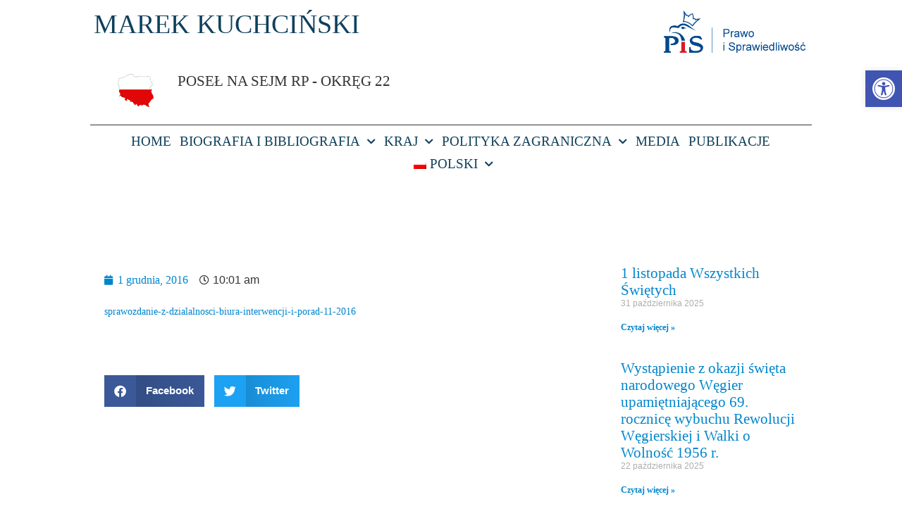

--- FILE ---
content_type: text/html; charset=UTF-8
request_url: https://marekkuchcinski.pl/podkarpacie/biuro-interwencji-i-porad-pis/sprawozdanie-udzielania-porad-prawnych-okresie-01-11-2016-30-11-2016/
body_size: 21807
content:
<!doctype html>
<html lang="pl-PL">
<head>
	<meta charset="UTF-8">
	<meta name="viewport" content="width=device-width, initial-scale=1">
	<link rel="profile" href="https://gmpg.org/xfn/11">
	<meta name='robots' content='index, follow, max-image-preview:large, max-snippet:-1, max-video-preview:-1' />
	<style>img:is([sizes="auto" i], [sizes^="auto," i]) { contain-intrinsic-size: 3000px 1500px }</style>
	
	<!-- This site is optimized with the Yoast SEO plugin v24.7 - https://yoast.com/wordpress/plugins/seo/ -->
	<title>Sprawozdanie z udzielania porad prawnych w okresie 01.11.2016 – 30.11.2016 &#8211; Marek Kuchciński</title>
	<link rel="canonical" href="https://marekkuchcinski.pl/podkarpacie/biuro-interwencji-i-porad-pis/sprawozdanie-udzielania-porad-prawnych-okresie-01-11-2016-30-11-2016/" />
	<meta property="og:locale" content="pl_PL" />
	<meta property="og:type" content="article" />
	<meta property="og:title" content="Sprawozdanie z udzielania porad prawnych w okresie 01.11.2016 – 30.11.2016 &#8211; Marek Kuchciński" />
	<meta property="og:description" content="sprawozdanie-z-dzialalnosci-biura-interwencji-i-porad-11-2016" />
	<meta property="og:url" content="https://marekkuchcinski.pl/podkarpacie/biuro-interwencji-i-porad-pis/sprawozdanie-udzielania-porad-prawnych-okresie-01-11-2016-30-11-2016/" />
	<meta property="og:site_name" content="Marek Kuchciński" />
	<meta property="article:published_time" content="2016-12-01T09:01:04+00:00" />
	<meta property="og:image" content="https://marekkuchcinski.pl/wp-content/uploads/2022/09/Marek.jpg" />
	<meta property="og:image:width" content="1600" />
	<meta property="og:image:height" content="971" />
	<meta property="og:image:type" content="image/jpeg" />
	<meta name="author" content="admin" />
	<meta name="twitter:card" content="summary_large_image" />
	<meta name="twitter:label1" content="Napisane przez" />
	<meta name="twitter:data1" content="admin" />
	<script type="application/ld+json" class="yoast-schema-graph">{"@context":"https://schema.org","@graph":[{"@type":"Article","@id":"https://marekkuchcinski.pl/sk/podkarpacie/biuro-interwencji-i-porad-pis/sprawozdanie-udzielania-porad-prawnych-okresie-01-11-2016-30-11-2016/#article","isPartOf":{"@id":"https://marekkuchcinski.pl/sk/podkarpacie/biuro-interwencji-i-porad-pis/sprawozdanie-udzielania-porad-prawnych-okresie-01-11-2016-30-11-2016/"},"author":{"name":"admin","@id":"https://marekkuchcinski.pl/#/schema/person/6f62700996b4d950b6ea2d1183b6c6be"},"headline":"Sprawozdanie z udzielania porad prawnych w okresie 01.11.2016 – 30.11.2016","datePublished":"2016-12-01T09:01:04+00:00","mainEntityOfPage":{"@id":"https://marekkuchcinski.pl/sk/podkarpacie/biuro-interwencji-i-porad-pis/sprawozdanie-udzielania-porad-prawnych-okresie-01-11-2016-30-11-2016/"},"wordCount":9,"commentCount":0,"publisher":{"@id":"https://marekkuchcinski.pl/#organization"},"articleSection":["Biuro Interwencji i Porad Prawnych"],"inLanguage":"pl-PL","potentialAction":[{"@type":"CommentAction","name":"Comment","target":["https://marekkuchcinski.pl/sk/podkarpacie/biuro-interwencji-i-porad-pis/sprawozdanie-udzielania-porad-prawnych-okresie-01-11-2016-30-11-2016/#respond"]}]},{"@type":"WebPage","@id":"https://marekkuchcinski.pl/sk/podkarpacie/biuro-interwencji-i-porad-pis/sprawozdanie-udzielania-porad-prawnych-okresie-01-11-2016-30-11-2016/","url":"https://marekkuchcinski.pl/sk/podkarpacie/biuro-interwencji-i-porad-pis/sprawozdanie-udzielania-porad-prawnych-okresie-01-11-2016-30-11-2016/","name":"Sprawozdanie z udzielania porad prawnych w okresie 01.11.2016 – 30.11.2016 &#8211; Marek Kuchciński","isPartOf":{"@id":"https://marekkuchcinski.pl/#website"},"datePublished":"2016-12-01T09:01:04+00:00","breadcrumb":{"@id":"https://marekkuchcinski.pl/sk/podkarpacie/biuro-interwencji-i-porad-pis/sprawozdanie-udzielania-porad-prawnych-okresie-01-11-2016-30-11-2016/#breadcrumb"},"inLanguage":"pl-PL","potentialAction":[{"@type":"ReadAction","target":["https://marekkuchcinski.pl/sk/podkarpacie/biuro-interwencji-i-porad-pis/sprawozdanie-udzielania-porad-prawnych-okresie-01-11-2016-30-11-2016/"]}]},{"@type":"BreadcrumbList","@id":"https://marekkuchcinski.pl/sk/podkarpacie/biuro-interwencji-i-porad-pis/sprawozdanie-udzielania-porad-prawnych-okresie-01-11-2016-30-11-2016/#breadcrumb","itemListElement":[{"@type":"ListItem","position":1,"name":"Strona główna","item":"https://marekkuchcinski.pl/"},{"@type":"ListItem","position":2,"name":"Sprawozdanie z udzielania porad prawnych w okresie 01.11.2016 – 30.11.2016"}]},{"@type":"WebSite","@id":"https://marekkuchcinski.pl/#website","url":"https://marekkuchcinski.pl/","name":"Marek Kuchciński","description":"Poseł na sejm RP &ndash; okręg nr 22","publisher":{"@id":"https://marekkuchcinski.pl/#organization"},"potentialAction":[{"@type":"SearchAction","target":{"@type":"EntryPoint","urlTemplate":"https://marekkuchcinski.pl/?s={search_term_string}"},"query-input":{"@type":"PropertyValueSpecification","valueRequired":true,"valueName":"search_term_string"}}],"inLanguage":"pl-PL"},{"@type":"Organization","@id":"https://marekkuchcinski.pl/#organization","name":"Marek Kuchciński","url":"https://marekkuchcinski.pl/","logo":{"@type":"ImageObject","inLanguage":"pl-PL","@id":"https://marekkuchcinski.pl/#/schema/logo/image/","url":"https://marekkuchcinski.pl/wp-content/uploads/2022/09/Marek.jpg","contentUrl":"https://marekkuchcinski.pl/wp-content/uploads/2022/09/Marek.jpg","width":1600,"height":971,"caption":"Marek Kuchciński"},"image":{"@id":"https://marekkuchcinski.pl/#/schema/logo/image/"}},{"@type":"Person","@id":"https://marekkuchcinski.pl/#/schema/person/6f62700996b4d950b6ea2d1183b6c6be","name":"admin","image":{"@type":"ImageObject","inLanguage":"pl-PL","@id":"https://marekkuchcinski.pl/#/schema/person/image/","url":"https://secure.gravatar.com/avatar/4bab693b9d55c3d6b52c0296a8765085?s=96&d=mm&r=g","contentUrl":"https://secure.gravatar.com/avatar/4bab693b9d55c3d6b52c0296a8765085?s=96&d=mm&r=g","caption":"admin"},"url":"https://marekkuchcinski.pl/author/marta-olejnik/"}]}</script>
	<!-- / Yoast SEO plugin. -->


<link rel='dns-prefetch' href='//cdn.social9.com' />
<script type="b2965dbeea9d25fe6f5b48a9-text/javascript">
window._wpemojiSettings = {"baseUrl":"https:\/\/s.w.org\/images\/core\/emoji\/15.0.3\/72x72\/","ext":".png","svgUrl":"https:\/\/s.w.org\/images\/core\/emoji\/15.0.3\/svg\/","svgExt":".svg","source":{"concatemoji":"https:\/\/marekkuchcinski.pl\/wp-includes\/js\/wp-emoji-release.min.js?ver=8d75b4e12b80e4ea9cfc2ff78d98cd4c"}};
/*! This file is auto-generated */
!function(i,n){var o,s,e;function c(e){try{var t={supportTests:e,timestamp:(new Date).valueOf()};sessionStorage.setItem(o,JSON.stringify(t))}catch(e){}}function p(e,t,n){e.clearRect(0,0,e.canvas.width,e.canvas.height),e.fillText(t,0,0);var t=new Uint32Array(e.getImageData(0,0,e.canvas.width,e.canvas.height).data),r=(e.clearRect(0,0,e.canvas.width,e.canvas.height),e.fillText(n,0,0),new Uint32Array(e.getImageData(0,0,e.canvas.width,e.canvas.height).data));return t.every(function(e,t){return e===r[t]})}function u(e,t,n){switch(t){case"flag":return n(e,"\ud83c\udff3\ufe0f\u200d\u26a7\ufe0f","\ud83c\udff3\ufe0f\u200b\u26a7\ufe0f")?!1:!n(e,"\ud83c\uddfa\ud83c\uddf3","\ud83c\uddfa\u200b\ud83c\uddf3")&&!n(e,"\ud83c\udff4\udb40\udc67\udb40\udc62\udb40\udc65\udb40\udc6e\udb40\udc67\udb40\udc7f","\ud83c\udff4\u200b\udb40\udc67\u200b\udb40\udc62\u200b\udb40\udc65\u200b\udb40\udc6e\u200b\udb40\udc67\u200b\udb40\udc7f");case"emoji":return!n(e,"\ud83d\udc26\u200d\u2b1b","\ud83d\udc26\u200b\u2b1b")}return!1}function f(e,t,n){var r="undefined"!=typeof WorkerGlobalScope&&self instanceof WorkerGlobalScope?new OffscreenCanvas(300,150):i.createElement("canvas"),a=r.getContext("2d",{willReadFrequently:!0}),o=(a.textBaseline="top",a.font="600 32px Arial",{});return e.forEach(function(e){o[e]=t(a,e,n)}),o}function t(e){var t=i.createElement("script");t.src=e,t.defer=!0,i.head.appendChild(t)}"undefined"!=typeof Promise&&(o="wpEmojiSettingsSupports",s=["flag","emoji"],n.supports={everything:!0,everythingExceptFlag:!0},e=new Promise(function(e){i.addEventListener("DOMContentLoaded",e,{once:!0})}),new Promise(function(t){var n=function(){try{var e=JSON.parse(sessionStorage.getItem(o));if("object"==typeof e&&"number"==typeof e.timestamp&&(new Date).valueOf()<e.timestamp+604800&&"object"==typeof e.supportTests)return e.supportTests}catch(e){}return null}();if(!n){if("undefined"!=typeof Worker&&"undefined"!=typeof OffscreenCanvas&&"undefined"!=typeof URL&&URL.createObjectURL&&"undefined"!=typeof Blob)try{var e="postMessage("+f.toString()+"("+[JSON.stringify(s),u.toString(),p.toString()].join(",")+"));",r=new Blob([e],{type:"text/javascript"}),a=new Worker(URL.createObjectURL(r),{name:"wpTestEmojiSupports"});return void(a.onmessage=function(e){c(n=e.data),a.terminate(),t(n)})}catch(e){}c(n=f(s,u,p))}t(n)}).then(function(e){for(var t in e)n.supports[t]=e[t],n.supports.everything=n.supports.everything&&n.supports[t],"flag"!==t&&(n.supports.everythingExceptFlag=n.supports.everythingExceptFlag&&n.supports[t]);n.supports.everythingExceptFlag=n.supports.everythingExceptFlag&&!n.supports.flag,n.DOMReady=!1,n.readyCallback=function(){n.DOMReady=!0}}).then(function(){return e}).then(function(){var e;n.supports.everything||(n.readyCallback(),(e=n.source||{}).concatemoji?t(e.concatemoji):e.wpemoji&&e.twemoji&&(t(e.twemoji),t(e.wpemoji)))}))}((window,document),window._wpemojiSettings);
</script>
<link rel='stylesheet' id='s9-social-sharing-front-css' href='https://marekkuchcinski.pl/wp-content/plugins/simplified-social-share/s9-social-sharing/assets/css/s9-social-sharing-front.css?ver=6.2' media='all' />
<style id='wp-emoji-styles-inline-css'>

	img.wp-smiley, img.emoji {
		display: inline !important;
		border: none !important;
		box-shadow: none !important;
		height: 1em !important;
		width: 1em !important;
		margin: 0 0.07em !important;
		vertical-align: -0.1em !important;
		background: none !important;
		padding: 0 !important;
	}
</style>
<link rel='stylesheet' id='wp-block-library-css' href='https://marekkuchcinski.pl/wp-includes/css/dist/block-library/style.min.css?ver=8d75b4e12b80e4ea9cfc2ff78d98cd4c' media='all' />
<style id='global-styles-inline-css'>
:root{--wp--preset--aspect-ratio--square: 1;--wp--preset--aspect-ratio--4-3: 4/3;--wp--preset--aspect-ratio--3-4: 3/4;--wp--preset--aspect-ratio--3-2: 3/2;--wp--preset--aspect-ratio--2-3: 2/3;--wp--preset--aspect-ratio--16-9: 16/9;--wp--preset--aspect-ratio--9-16: 9/16;--wp--preset--color--black: #000000;--wp--preset--color--cyan-bluish-gray: #abb8c3;--wp--preset--color--white: #ffffff;--wp--preset--color--pale-pink: #f78da7;--wp--preset--color--vivid-red: #cf2e2e;--wp--preset--color--luminous-vivid-orange: #ff6900;--wp--preset--color--luminous-vivid-amber: #fcb900;--wp--preset--color--light-green-cyan: #7bdcb5;--wp--preset--color--vivid-green-cyan: #00d084;--wp--preset--color--pale-cyan-blue: #8ed1fc;--wp--preset--color--vivid-cyan-blue: #0693e3;--wp--preset--color--vivid-purple: #9b51e0;--wp--preset--gradient--vivid-cyan-blue-to-vivid-purple: linear-gradient(135deg,rgba(6,147,227,1) 0%,rgb(155,81,224) 100%);--wp--preset--gradient--light-green-cyan-to-vivid-green-cyan: linear-gradient(135deg,rgb(122,220,180) 0%,rgb(0,208,130) 100%);--wp--preset--gradient--luminous-vivid-amber-to-luminous-vivid-orange: linear-gradient(135deg,rgba(252,185,0,1) 0%,rgba(255,105,0,1) 100%);--wp--preset--gradient--luminous-vivid-orange-to-vivid-red: linear-gradient(135deg,rgba(255,105,0,1) 0%,rgb(207,46,46) 100%);--wp--preset--gradient--very-light-gray-to-cyan-bluish-gray: linear-gradient(135deg,rgb(238,238,238) 0%,rgb(169,184,195) 100%);--wp--preset--gradient--cool-to-warm-spectrum: linear-gradient(135deg,rgb(74,234,220) 0%,rgb(151,120,209) 20%,rgb(207,42,186) 40%,rgb(238,44,130) 60%,rgb(251,105,98) 80%,rgb(254,248,76) 100%);--wp--preset--gradient--blush-light-purple: linear-gradient(135deg,rgb(255,206,236) 0%,rgb(152,150,240) 100%);--wp--preset--gradient--blush-bordeaux: linear-gradient(135deg,rgb(254,205,165) 0%,rgb(254,45,45) 50%,rgb(107,0,62) 100%);--wp--preset--gradient--luminous-dusk: linear-gradient(135deg,rgb(255,203,112) 0%,rgb(199,81,192) 50%,rgb(65,88,208) 100%);--wp--preset--gradient--pale-ocean: linear-gradient(135deg,rgb(255,245,203) 0%,rgb(182,227,212) 50%,rgb(51,167,181) 100%);--wp--preset--gradient--electric-grass: linear-gradient(135deg,rgb(202,248,128) 0%,rgb(113,206,126) 100%);--wp--preset--gradient--midnight: linear-gradient(135deg,rgb(2,3,129) 0%,rgb(40,116,252) 100%);--wp--preset--font-size--small: 13px;--wp--preset--font-size--medium: 20px;--wp--preset--font-size--large: 36px;--wp--preset--font-size--x-large: 42px;--wp--preset--spacing--20: 0.44rem;--wp--preset--spacing--30: 0.67rem;--wp--preset--spacing--40: 1rem;--wp--preset--spacing--50: 1.5rem;--wp--preset--spacing--60: 2.25rem;--wp--preset--spacing--70: 3.38rem;--wp--preset--spacing--80: 5.06rem;--wp--preset--shadow--natural: 6px 6px 9px rgba(0, 0, 0, 0.2);--wp--preset--shadow--deep: 12px 12px 50px rgba(0, 0, 0, 0.4);--wp--preset--shadow--sharp: 6px 6px 0px rgba(0, 0, 0, 0.2);--wp--preset--shadow--outlined: 6px 6px 0px -3px rgba(255, 255, 255, 1), 6px 6px rgba(0, 0, 0, 1);--wp--preset--shadow--crisp: 6px 6px 0px rgba(0, 0, 0, 1);}:root { --wp--style--global--content-size: 800px;--wp--style--global--wide-size: 1200px; }:where(body) { margin: 0; }.wp-site-blocks > .alignleft { float: left; margin-right: 2em; }.wp-site-blocks > .alignright { float: right; margin-left: 2em; }.wp-site-blocks > .aligncenter { justify-content: center; margin-left: auto; margin-right: auto; }:where(.wp-site-blocks) > * { margin-block-start: 24px; margin-block-end: 0; }:where(.wp-site-blocks) > :first-child { margin-block-start: 0; }:where(.wp-site-blocks) > :last-child { margin-block-end: 0; }:root { --wp--style--block-gap: 24px; }:root :where(.is-layout-flow) > :first-child{margin-block-start: 0;}:root :where(.is-layout-flow) > :last-child{margin-block-end: 0;}:root :where(.is-layout-flow) > *{margin-block-start: 24px;margin-block-end: 0;}:root :where(.is-layout-constrained) > :first-child{margin-block-start: 0;}:root :where(.is-layout-constrained) > :last-child{margin-block-end: 0;}:root :where(.is-layout-constrained) > *{margin-block-start: 24px;margin-block-end: 0;}:root :where(.is-layout-flex){gap: 24px;}:root :where(.is-layout-grid){gap: 24px;}.is-layout-flow > .alignleft{float: left;margin-inline-start: 0;margin-inline-end: 2em;}.is-layout-flow > .alignright{float: right;margin-inline-start: 2em;margin-inline-end: 0;}.is-layout-flow > .aligncenter{margin-left: auto !important;margin-right: auto !important;}.is-layout-constrained > .alignleft{float: left;margin-inline-start: 0;margin-inline-end: 2em;}.is-layout-constrained > .alignright{float: right;margin-inline-start: 2em;margin-inline-end: 0;}.is-layout-constrained > .aligncenter{margin-left: auto !important;margin-right: auto !important;}.is-layout-constrained > :where(:not(.alignleft):not(.alignright):not(.alignfull)){max-width: var(--wp--style--global--content-size);margin-left: auto !important;margin-right: auto !important;}.is-layout-constrained > .alignwide{max-width: var(--wp--style--global--wide-size);}body .is-layout-flex{display: flex;}.is-layout-flex{flex-wrap: wrap;align-items: center;}.is-layout-flex > :is(*, div){margin: 0;}body .is-layout-grid{display: grid;}.is-layout-grid > :is(*, div){margin: 0;}body{padding-top: 0px;padding-right: 0px;padding-bottom: 0px;padding-left: 0px;}a:where(:not(.wp-element-button)){text-decoration: underline;}:root :where(.wp-element-button, .wp-block-button__link){background-color: #32373c;border-width: 0;color: #fff;font-family: inherit;font-size: inherit;line-height: inherit;padding: calc(0.667em + 2px) calc(1.333em + 2px);text-decoration: none;}.has-black-color{color: var(--wp--preset--color--black) !important;}.has-cyan-bluish-gray-color{color: var(--wp--preset--color--cyan-bluish-gray) !important;}.has-white-color{color: var(--wp--preset--color--white) !important;}.has-pale-pink-color{color: var(--wp--preset--color--pale-pink) !important;}.has-vivid-red-color{color: var(--wp--preset--color--vivid-red) !important;}.has-luminous-vivid-orange-color{color: var(--wp--preset--color--luminous-vivid-orange) !important;}.has-luminous-vivid-amber-color{color: var(--wp--preset--color--luminous-vivid-amber) !important;}.has-light-green-cyan-color{color: var(--wp--preset--color--light-green-cyan) !important;}.has-vivid-green-cyan-color{color: var(--wp--preset--color--vivid-green-cyan) !important;}.has-pale-cyan-blue-color{color: var(--wp--preset--color--pale-cyan-blue) !important;}.has-vivid-cyan-blue-color{color: var(--wp--preset--color--vivid-cyan-blue) !important;}.has-vivid-purple-color{color: var(--wp--preset--color--vivid-purple) !important;}.has-black-background-color{background-color: var(--wp--preset--color--black) !important;}.has-cyan-bluish-gray-background-color{background-color: var(--wp--preset--color--cyan-bluish-gray) !important;}.has-white-background-color{background-color: var(--wp--preset--color--white) !important;}.has-pale-pink-background-color{background-color: var(--wp--preset--color--pale-pink) !important;}.has-vivid-red-background-color{background-color: var(--wp--preset--color--vivid-red) !important;}.has-luminous-vivid-orange-background-color{background-color: var(--wp--preset--color--luminous-vivid-orange) !important;}.has-luminous-vivid-amber-background-color{background-color: var(--wp--preset--color--luminous-vivid-amber) !important;}.has-light-green-cyan-background-color{background-color: var(--wp--preset--color--light-green-cyan) !important;}.has-vivid-green-cyan-background-color{background-color: var(--wp--preset--color--vivid-green-cyan) !important;}.has-pale-cyan-blue-background-color{background-color: var(--wp--preset--color--pale-cyan-blue) !important;}.has-vivid-cyan-blue-background-color{background-color: var(--wp--preset--color--vivid-cyan-blue) !important;}.has-vivid-purple-background-color{background-color: var(--wp--preset--color--vivid-purple) !important;}.has-black-border-color{border-color: var(--wp--preset--color--black) !important;}.has-cyan-bluish-gray-border-color{border-color: var(--wp--preset--color--cyan-bluish-gray) !important;}.has-white-border-color{border-color: var(--wp--preset--color--white) !important;}.has-pale-pink-border-color{border-color: var(--wp--preset--color--pale-pink) !important;}.has-vivid-red-border-color{border-color: var(--wp--preset--color--vivid-red) !important;}.has-luminous-vivid-orange-border-color{border-color: var(--wp--preset--color--luminous-vivid-orange) !important;}.has-luminous-vivid-amber-border-color{border-color: var(--wp--preset--color--luminous-vivid-amber) !important;}.has-light-green-cyan-border-color{border-color: var(--wp--preset--color--light-green-cyan) !important;}.has-vivid-green-cyan-border-color{border-color: var(--wp--preset--color--vivid-green-cyan) !important;}.has-pale-cyan-blue-border-color{border-color: var(--wp--preset--color--pale-cyan-blue) !important;}.has-vivid-cyan-blue-border-color{border-color: var(--wp--preset--color--vivid-cyan-blue) !important;}.has-vivid-purple-border-color{border-color: var(--wp--preset--color--vivid-purple) !important;}.has-vivid-cyan-blue-to-vivid-purple-gradient-background{background: var(--wp--preset--gradient--vivid-cyan-blue-to-vivid-purple) !important;}.has-light-green-cyan-to-vivid-green-cyan-gradient-background{background: var(--wp--preset--gradient--light-green-cyan-to-vivid-green-cyan) !important;}.has-luminous-vivid-amber-to-luminous-vivid-orange-gradient-background{background: var(--wp--preset--gradient--luminous-vivid-amber-to-luminous-vivid-orange) !important;}.has-luminous-vivid-orange-to-vivid-red-gradient-background{background: var(--wp--preset--gradient--luminous-vivid-orange-to-vivid-red) !important;}.has-very-light-gray-to-cyan-bluish-gray-gradient-background{background: var(--wp--preset--gradient--very-light-gray-to-cyan-bluish-gray) !important;}.has-cool-to-warm-spectrum-gradient-background{background: var(--wp--preset--gradient--cool-to-warm-spectrum) !important;}.has-blush-light-purple-gradient-background{background: var(--wp--preset--gradient--blush-light-purple) !important;}.has-blush-bordeaux-gradient-background{background: var(--wp--preset--gradient--blush-bordeaux) !important;}.has-luminous-dusk-gradient-background{background: var(--wp--preset--gradient--luminous-dusk) !important;}.has-pale-ocean-gradient-background{background: var(--wp--preset--gradient--pale-ocean) !important;}.has-electric-grass-gradient-background{background: var(--wp--preset--gradient--electric-grass) !important;}.has-midnight-gradient-background{background: var(--wp--preset--gradient--midnight) !important;}.has-small-font-size{font-size: var(--wp--preset--font-size--small) !important;}.has-medium-font-size{font-size: var(--wp--preset--font-size--medium) !important;}.has-large-font-size{font-size: var(--wp--preset--font-size--large) !important;}.has-x-large-font-size{font-size: var(--wp--preset--font-size--x-large) !important;}
:root :where(.wp-block-pullquote){font-size: 1.5em;line-height: 1.6;}
</style>
<link rel='stylesheet' id='rotatingtweets-css' href='https://marekkuchcinski.pl/wp-content/plugins/rotatingtweets/css/style.css?ver=8d75b4e12b80e4ea9cfc2ff78d98cd4c' media='all' />
<link rel='stylesheet' id='trp-language-switcher-style-css' href='https://marekkuchcinski.pl/wp-content/plugins/translatepress-multilingual/assets/css/trp-language-switcher.css?ver=2.9.7' media='all' />
<link rel='stylesheet' id='pojo-a11y-css' href='https://marekkuchcinski.pl/wp-content/plugins/pojo-accessibility/modules/legacy/assets/css/style.min.css?ver=1.0.0' media='all' />
<link rel='stylesheet' id='hello-elementor-css' href='https://marekkuchcinski.pl/wp-content/themes/hello-elementor/style.min.css?ver=3.3.0' media='all' />
<link rel='stylesheet' id='hello-elementor-theme-style-css' href='https://marekkuchcinski.pl/wp-content/themes/hello-elementor/theme.min.css?ver=3.3.0' media='all' />
<link rel='stylesheet' id='hello-elementor-header-footer-css' href='https://marekkuchcinski.pl/wp-content/themes/hello-elementor/header-footer.min.css?ver=3.3.0' media='all' />
<link rel='stylesheet' id='elementor-icons-css' href='https://marekkuchcinski.pl/wp-content/plugins/elementor/assets/lib/eicons/css/elementor-icons.min.css?ver=5.36.0' media='all' />
<link rel='stylesheet' id='elementor-frontend-css' href='https://marekkuchcinski.pl/wp-content/plugins/elementor/assets/css/frontend.min.css?ver=3.28.0' media='all' />
<link rel='stylesheet' id='elementor-post-23189-css' href='https://marekkuchcinski.pl/wp-content/uploads/elementor/css/post-23189.css?ver=1687593160' media='all' />
<link rel='stylesheet' id='font-awesome-5-all-css' href='https://marekkuchcinski.pl/wp-content/plugins/elementor/assets/lib/font-awesome/css/all.min.css?ver=3.28.0' media='all' />
<link rel='stylesheet' id='font-awesome-4-shim-css' href='https://marekkuchcinski.pl/wp-content/plugins/elementor/assets/lib/font-awesome/css/v4-shims.min.css?ver=3.28.0' media='all' />
<link rel='stylesheet' id='elementor-post-20729-css' href='https://marekkuchcinski.pl/wp-content/uploads/elementor/css/post-20729.css?ver=1687593160' media='all' />
<link rel='stylesheet' id='elementor-post-20771-css' href='https://marekkuchcinski.pl/wp-content/uploads/elementor/css/post-20771.css?ver=1704794414' media='all' />
<link rel='stylesheet' id='elementor-post-20717-css' href='https://marekkuchcinski.pl/wp-content/uploads/elementor/css/post-20717.css?ver=1687593154' media='all' />
<link rel='stylesheet' id='elementor-gf-local-montserrat-css' href='https://marekkuchcinski.pl/wp-content/uploads/elementor/google-fonts/css/montserrat.css?ver=1742371082' media='all' />
<link rel='stylesheet' id='elementor-icons-shared-0-css' href='https://marekkuchcinski.pl/wp-content/plugins/elementor/assets/lib/font-awesome/css/fontawesome.min.css?ver=5.15.3' media='all' />
<link rel='stylesheet' id='elementor-icons-fa-solid-css' href='https://marekkuchcinski.pl/wp-content/plugins/elementor/assets/lib/font-awesome/css/solid.min.css?ver=5.15.3' media='all' />
<link rel='stylesheet' id='elementor-icons-fa-brands-css' href='https://marekkuchcinski.pl/wp-content/plugins/elementor/assets/lib/font-awesome/css/brands.min.css?ver=5.15.3' media='all' />
<script id="s9-sdk" async defer data-hide-popup="true" content="" src="//cdn.social9.com/js/socialshare.min.js" type="b2965dbeea9d25fe6f5b48a9-text/javascript"></script><script src="https://marekkuchcinski.pl/wp-includes/js/jquery/jquery.min.js?ver=3.7.1" id="jquery-core-js" type="b2965dbeea9d25fe6f5b48a9-text/javascript"></script>
<script src="https://marekkuchcinski.pl/wp-includes/js/jquery/jquery-migrate.min.js?ver=3.4.1" id="jquery-migrate-js" type="b2965dbeea9d25fe6f5b48a9-text/javascript"></script>
<script src="https://marekkuchcinski.pl/wp-content/plugins/elementor/assets/lib/font-awesome/js/v4-shims.min.js?ver=3.28.0" id="font-awesome-4-shim-js" type="b2965dbeea9d25fe6f5b48a9-text/javascript"></script>
<link rel="https://api.w.org/" href="https://marekkuchcinski.pl/wp-json/" /><link rel="alternate" title="JSON" type="application/json" href="https://marekkuchcinski.pl/wp-json/wp/v2/posts/4739" /><link rel="alternate" title="oEmbed (JSON)" type="application/json+oembed" href="https://marekkuchcinski.pl/wp-json/oembed/1.0/embed?url=https%3A%2F%2Fmarekkuchcinski.pl%2Fpodkarpacie%2Fbiuro-interwencji-i-porad-pis%2Fsprawozdanie-udzielania-porad-prawnych-okresie-01-11-2016-30-11-2016%2F" />
<link rel="alternate" title="oEmbed (XML)" type="text/xml+oembed" href="https://marekkuchcinski.pl/wp-json/oembed/1.0/embed?url=https%3A%2F%2Fmarekkuchcinski.pl%2Fpodkarpacie%2Fbiuro-interwencji-i-porad-pis%2Fsprawozdanie-udzielania-porad-prawnych-okresie-01-11-2016-30-11-2016%2F&#038;format=xml" />
<link rel="alternate" hreflang="pl-PL" href="https://marekkuchcinski.pl/podkarpacie/biuro-interwencji-i-porad-pis/sprawozdanie-udzielania-porad-prawnych-okresie-01-11-2016-30-11-2016/"/>
<link rel="alternate" hreflang="en-GB" href="https://marekkuchcinski.pl/en/podkarpacie/biuro-interwencji-i-porad-pis/sprawozdanie-udzielania-porad-prawnych-okresie-01-11-2016-30-11-2016/"/>
<link rel="alternate" hreflang="hu-HU" href="https://marekkuchcinski.pl/hu/podkarpacie/biuro-interwencji-i-porad-pis/sprawozdanie-udzielania-porad-prawnych-okresie-01-11-2016-30-11-2016/"/>
<link rel="alternate" hreflang="uk" href="https://marekkuchcinski.pl/uk/podkarpacie/biuro-interwencji-i-porad-pis/sprawozdanie-udzielania-porad-prawnych-okresie-01-11-2016-30-11-2016/"/>
<link rel="alternate" hreflang="cs-CZ" href="https://marekkuchcinski.pl/cs/podkarpacie/biuro-interwencji-i-porad-pis/sprawozdanie-udzielania-porad-prawnych-okresie-01-11-2016-30-11-2016/"/>
<link rel="alternate" hreflang="sk-SK" href="https://marekkuchcinski.pl/sk/podkarpacie/biuro-interwencji-i-porad-pis/sprawozdanie-udzielania-porad-prawnych-okresie-01-11-2016-30-11-2016/"/>
<link rel="alternate" hreflang="ro-RO" href="https://marekkuchcinski.pl/ro/podkarpacie/biuro-interwencji-i-porad-pis/sprawozdanie-udzielania-porad-prawnych-okresie-01-11-2016-30-11-2016/"/>
<link rel="alternate" hreflang="pl" href="https://marekkuchcinski.pl/podkarpacie/biuro-interwencji-i-porad-pis/sprawozdanie-udzielania-porad-prawnych-okresie-01-11-2016-30-11-2016/"/>
<link rel="alternate" hreflang="en" href="https://marekkuchcinski.pl/en/podkarpacie/biuro-interwencji-i-porad-pis/sprawozdanie-udzielania-porad-prawnych-okresie-01-11-2016-30-11-2016/"/>
<link rel="alternate" hreflang="hu" href="https://marekkuchcinski.pl/hu/podkarpacie/biuro-interwencji-i-porad-pis/sprawozdanie-udzielania-porad-prawnych-okresie-01-11-2016-30-11-2016/"/>
<link rel="alternate" hreflang="cs" href="https://marekkuchcinski.pl/cs/podkarpacie/biuro-interwencji-i-porad-pis/sprawozdanie-udzielania-porad-prawnych-okresie-01-11-2016-30-11-2016/"/>
<link rel="alternate" hreflang="sk" href="https://marekkuchcinski.pl/sk/podkarpacie/biuro-interwencji-i-porad-pis/sprawozdanie-udzielania-porad-prawnych-okresie-01-11-2016-30-11-2016/"/>
<link rel="alternate" hreflang="ro" href="https://marekkuchcinski.pl/ro/podkarpacie/biuro-interwencji-i-porad-pis/sprawozdanie-udzielania-porad-prawnych-okresie-01-11-2016-30-11-2016/"/>
<!-- Google tag (gtag.js) -->
<script async src="https://www.googletagmanager.com/gtag/js?id=G-W36HJ5LLYQ" type="b2965dbeea9d25fe6f5b48a9-text/javascript"></script>
<script type="b2965dbeea9d25fe6f5b48a9-text/javascript">
  window.dataLayer = window.dataLayer || [];
  function gtag(){dataLayer.push(arguments);}
  gtag('js', new Date());
  gtag('config', 'G-W36HJ5LLYQ');
</script><style type="text/css">
#pojo-a11y-toolbar .pojo-a11y-toolbar-toggle a{ background-color: #4054b2;	color: #ffffff;}
#pojo-a11y-toolbar .pojo-a11y-toolbar-overlay, #pojo-a11y-toolbar .pojo-a11y-toolbar-overlay ul.pojo-a11y-toolbar-items.pojo-a11y-links{ border-color: #4054b2;}
body.pojo-a11y-focusable a:focus{ outline-style: dotted !important;	outline-width: 10px !important;	outline-color: #FF0000 !important;}
#pojo-a11y-toolbar{ top: 100px !important;}
#pojo-a11y-toolbar .pojo-a11y-toolbar-overlay{ background-color: #ffffff;}
#pojo-a11y-toolbar .pojo-a11y-toolbar-overlay ul.pojo-a11y-toolbar-items li.pojo-a11y-toolbar-item a, #pojo-a11y-toolbar .pojo-a11y-toolbar-overlay p.pojo-a11y-toolbar-title{ color: #333333;}
#pojo-a11y-toolbar .pojo-a11y-toolbar-overlay ul.pojo-a11y-toolbar-items li.pojo-a11y-toolbar-item a.active{ background-color: #4054b2;	color: #ffffff;}
@media (max-width: 767px) { #pojo-a11y-toolbar { top: 80px !important; } }</style><!-- Analytics by WP Statistics - https://wp-statistics.com -->
<meta name="generator" content="Elementor 3.28.0; features: e_local_google_fonts; settings: css_print_method-external, google_font-enabled, font_display-auto">
			<style>
				.e-con.e-parent:nth-of-type(n+4):not(.e-lazyloaded):not(.e-no-lazyload),
				.e-con.e-parent:nth-of-type(n+4):not(.e-lazyloaded):not(.e-no-lazyload) * {
					background-image: none !important;
				}
				@media screen and (max-height: 1024px) {
					.e-con.e-parent:nth-of-type(n+3):not(.e-lazyloaded):not(.e-no-lazyload),
					.e-con.e-parent:nth-of-type(n+3):not(.e-lazyloaded):not(.e-no-lazyload) * {
						background-image: none !important;
					}
				}
				@media screen and (max-height: 640px) {
					.e-con.e-parent:nth-of-type(n+2):not(.e-lazyloaded):not(.e-no-lazyload),
					.e-con.e-parent:nth-of-type(n+2):not(.e-lazyloaded):not(.e-no-lazyload) * {
						background-image: none !important;
					}
				}
			</style>
			<link rel="icon" href="https://marekkuchcinski.pl/wp-content/uploads/2018/12/cropped-Mk-32x32.jpg" sizes="32x32" />
<link rel="icon" href="https://marekkuchcinski.pl/wp-content/uploads/2018/12/cropped-Mk-192x192.jpg" sizes="192x192" />
<link rel="apple-touch-icon" href="https://marekkuchcinski.pl/wp-content/uploads/2018/12/cropped-Mk-180x180.jpg" />
<meta name="msapplication-TileImage" content="https://marekkuchcinski.pl/wp-content/uploads/2018/12/cropped-Mk-270x270.jpg" />
</head>
<body data-rsssl=1 class="post-template-default single single-post postid-4739 single-format-standard wp-embed-responsive translatepress-pl_PL theme-default elementor-default elementor-kit-23189 elementor-page-20717">


<a class="skip-link screen-reader-text" href="#content">Przejdź do treści</a>

		<div data-elementor-type="header" data-elementor-id="20729" class="elementor elementor-20729 elementor-location-header" data-elementor-post-type="elementor_library">
					<section class="elementor-section elementor-top-section elementor-element elementor-element-63e14c9f elementor-section-full_width elementor-section-height-default elementor-section-height-default" data-id="63e14c9f" data-element_type="section" data-settings="{&quot;animation&quot;:&quot;none&quot;}">
						<div class="elementor-container elementor-column-gap-narrow">
					<div class="elementor-column elementor-col-50 elementor-top-column elementor-element elementor-element-1118ba58" data-id="1118ba58" data-element_type="column">
			<div class="elementor-widget-wrap elementor-element-populated">
						<div class="elementor-element elementor-element-797313c elementor-widget elementor-widget-heading" data-id="797313c" data-element_type="widget" data-settings="{&quot;_animation&quot;:&quot;none&quot;,&quot;_animation_delay&quot;:100}" data-widget_type="heading.default">
				<div class="elementor-widget-container">
					<h1 class="elementor-heading-title elementor-size-default"><a href="https://marekkuchcinski.pl/">MAREK KUCHCIŃSKI </a></h1>				</div>
				</div>
					</div>
		</div>
				<div class="elementor-column elementor-col-50 elementor-top-column elementor-element elementor-element-2af2e67d" data-id="2af2e67d" data-element_type="column">
			<div class="elementor-widget-wrap elementor-element-populated">
						<div class="elementor-element elementor-element-2efad03b elementor-widget elementor-widget-image" data-id="2efad03b" data-element_type="widget" data-settings="{&quot;_animation&quot;:&quot;none&quot;,&quot;_animation_delay&quot;:200}" data-widget_type="image.default">
				<div class="elementor-widget-container">
																<a href="http://pis.org.pl/">
							<img width="400" height="116" src="https://marekkuchcinski.pl/wp-content/uploads/2020/12/cropped-logo_pis.png" class="attachment-large size-large wp-image-20533" alt="" srcset="https://marekkuchcinski.pl/wp-content/uploads/2020/12/cropped-logo_pis.png 400w, https://marekkuchcinski.pl/wp-content/uploads/2020/12/cropped-logo_pis-300x87.png 300w, https://marekkuchcinski.pl/wp-content/uploads/2020/12/cropped-logo_pis-16x5.png 16w" sizes="(max-width: 400px) 100vw, 400px" />								</a>
															</div>
				</div>
					</div>
		</div>
					</div>
		</section>
				<section class="elementor-section elementor-top-section elementor-element elementor-element-37fe5726 elementor-section-full_width elementor-section-content-bottom elementor-section-height-default elementor-section-height-default" data-id="37fe5726" data-element_type="section" data-settings="{&quot;animation&quot;:&quot;none&quot;}">
						<div class="elementor-container elementor-column-gap-extended">
					<div class="elementor-column elementor-col-100 elementor-top-column elementor-element elementor-element-584bb4f0" data-id="584bb4f0" data-element_type="column">
			<div class="elementor-widget-wrap elementor-element-populated">
						<section class="elementor-section elementor-inner-section elementor-element elementor-element-39110471 elementor-section-full_width elementor-section-content-middle elementor-section-height-default elementor-section-height-default" data-id="39110471" data-element_type="section" data-settings="{&quot;background_background&quot;:&quot;classic&quot;}">
						<div class="elementor-container elementor-column-gap-default">
					<div class="elementor-column elementor-col-33 elementor-inner-column elementor-element elementor-element-152abfb8" data-id="152abfb8" data-element_type="column">
			<div class="elementor-widget-wrap elementor-element-populated">
						<div class="elementor-element elementor-element-748b90c2 animated-slow elementor-widget elementor-widget-image" data-id="748b90c2" data-element_type="widget" data-settings="{&quot;_animation&quot;:&quot;none&quot;,&quot;_animation_delay&quot;:500}" data-widget_type="image.default">
				<div class="elementor-widget-container">
															<img width="100" height="93" src="https://marekkuchcinski.pl/wp-content/uploads/2020/12/polska2.png" class="attachment-large size-large wp-image-20541" alt="" srcset="https://marekkuchcinski.pl/wp-content/uploads/2020/12/polska2.png 100w, https://marekkuchcinski.pl/wp-content/uploads/2020/12/polska2-13x12.png 13w" sizes="(max-width: 100px) 100vw, 100px" />															</div>
				</div>
					</div>
		</div>
				<div class="elementor-column elementor-col-33 elementor-inner-column elementor-element elementor-element-18d3ab0a" data-id="18d3ab0a" data-element_type="column">
			<div class="elementor-widget-wrap elementor-element-populated">
						<div class="elementor-element elementor-element-2397fc81 animated-slow elementor-widget elementor-widget-heading" data-id="2397fc81" data-element_type="widget" data-settings="{&quot;_animation&quot;:&quot;none&quot;,&quot;_animation_delay&quot;:400}" data-widget_type="heading.default">
				<div class="elementor-widget-container">
					<h2 class="elementor-heading-title elementor-size-default">POSEŁ NA SEJM RP - OKRĘG 22</h2>				</div>
				</div>
					</div>
		</div>
				<div class="elementor-column elementor-col-33 elementor-inner-column elementor-element elementor-element-33e039b2 animated-slow elementor-invisible" data-id="33e039b2" data-element_type="column" data-settings="{&quot;animation&quot;:&quot;fadeIn&quot;,&quot;animation_delay&quot;:700}">
			<div class="elementor-widget-wrap elementor-element-populated">
						<div class="elementor-element elementor-element-5dfb79b0 elementor-hidden-tablet elementor-hidden-phone elementor-widget elementor-widget-facebook-button" data-id="5dfb79b0" data-element_type="widget" data-widget_type="facebook-button.default">
				<div class="elementor-widget-container">
							<div data-layout="button_count" data-colorscheme="light" data-size="small" data-show-faces="true" class="elementor-facebook-widget fb-like" data-href="https://www.facebook.com/KuchcinskiMarek/" data-share="true" data-action="like"></div>
						</div>
				</div>
				<div class="elementor-element elementor-element-1d1c2901 elementor-hidden-desktop elementor-widget elementor-widget-facebook-button" data-id="1d1c2901" data-element_type="widget" data-widget_type="facebook-button.default">
				<div class="elementor-widget-container">
							<div data-layout="button_count" data-colorscheme="light" data-size="small" data-show-faces="true" class="elementor-facebook-widget fb-like" data-href="https://www.facebook.com/KuchcinskiMarek/" data-share="true" data-action="like"></div>
						</div>
				</div>
					</div>
		</div>
					</div>
		</section>
					</div>
		</div>
					</div>
		</section>
				<section class="elementor-section elementor-top-section elementor-element elementor-element-1ddc5329 elementor-section-full_width elementor-section-height-min-height elementor-hidden-tablet elementor-hidden-phone animated-slow elementor-section-height-default elementor-section-items-middle" data-id="1ddc5329" data-element_type="section" data-settings="{&quot;background_background&quot;:&quot;classic&quot;,&quot;sticky&quot;:&quot;top&quot;,&quot;animation&quot;:&quot;none&quot;,&quot;animation_delay&quot;:900,&quot;sticky_on&quot;:[&quot;desktop&quot;,&quot;tablet&quot;,&quot;mobile&quot;],&quot;sticky_offset&quot;:0,&quot;sticky_effects_offset&quot;:0,&quot;sticky_anchor_link_offset&quot;:0}">
						<div class="elementor-container elementor-column-gap-no">
					<div class="elementor-column elementor-col-100 elementor-top-column elementor-element elementor-element-17ccf02e" data-id="17ccf02e" data-element_type="column" data-settings="{&quot;animation&quot;:&quot;none&quot;}">
			<div class="elementor-widget-wrap elementor-element-populated">
						<div class="elementor-element elementor-element-3c55a4ae elementor-nav-menu__align-center elementor-nav-menu--stretch elementor-nav-menu--dropdown-tablet elementor-nav-menu__text-align-aside elementor-nav-menu--toggle elementor-nav-menu--burger elementor-widget elementor-widget-nav-menu" data-id="3c55a4ae" data-element_type="widget" data-settings="{&quot;full_width&quot;:&quot;stretch&quot;,&quot;_animation&quot;:&quot;none&quot;,&quot;submenu_icon&quot;:{&quot;value&quot;:&quot;&lt;i class=\&quot;fas fa-chevron-down\&quot;&gt;&lt;\/i&gt;&quot;,&quot;library&quot;:&quot;fa-solid&quot;},&quot;layout&quot;:&quot;horizontal&quot;,&quot;toggle&quot;:&quot;burger&quot;}" data-widget_type="nav-menu.default">
				<div class="elementor-widget-container">
								<nav aria-label="Menu" class="elementor-nav-menu--main elementor-nav-menu__container elementor-nav-menu--layout-horizontal e--pointer-background e--animation-fade">
				<ul id="menu-1-3c55a4ae" class="elementor-nav-menu"><li class="menu-item menu-item-type-custom menu-item-object-custom menu-item-home menu-item-20870"><a href="https://marekkuchcinski.pl/" class="elementor-item">HOME</a></li>
<li class="menu-item menu-item-type-post_type menu-item-object-post menu-item-has-children menu-item-2890"><a href="https://marekkuchcinski.pl/biografia/biografia/" class="elementor-item">Biografia i bibliografia</a>
<ul class="sub-menu elementor-nav-menu--dropdown">
	<li class="menu-item menu-item-type-taxonomy menu-item-object-category menu-item-18854"><a href="https://marekkuchcinski.pl/category/english/" class="elementor-sub-item">English</a></li>
	<li class="menu-item menu-item-type-taxonomy menu-item-object-category menu-item-19434"><a href="https://marekkuchcinski.pl/category/biografia/romana/" class="elementor-sub-item">Română</a></li>
	<li class="menu-item menu-item-type-taxonomy menu-item-object-category menu-item-19438"><a href="https://marekkuchcinski.pl/category/biografia/slovensky/" class="elementor-sub-item">Slovenský</a></li>
	<li class="menu-item menu-item-type-taxonomy menu-item-object-category menu-item-18847"><a href="https://marekkuchcinski.pl/category/biografia/ua-biografia/" class="elementor-sub-item">Українською</a></li>
</ul>
</li>
<li class="menu-item menu-item-type-custom menu-item-object-custom menu-item-has-children menu-item-22690"><a href="#" class="elementor-item elementor-item-anchor">Kraj</a>
<ul class="sub-menu elementor-nav-menu--dropdown">
	<li class="menu-item menu-item-type-custom menu-item-object-custom menu-item-has-children menu-item-2877"><a href="#" class="elementor-sub-item elementor-item-anchor">Marszałek Sejmu</a>
	<ul class="sub-menu elementor-nav-menu--dropdown">
		<li class="menu-item menu-item-type-custom menu-item-object-custom menu-item-has-children menu-item-2881"><a href="#" class="elementor-sub-item elementor-item-anchor">Kompetencje</a>
		<ul class="sub-menu elementor-nav-menu--dropdown">
			<li class="menu-item menu-item-type-post_type menu-item-object-post menu-item-2882"><a href="https://marekkuchcinski.pl/wydarzenia/uprawnienia-konstytucyjne/" class="elementor-sub-item">Uprawnienia konstytucyjne</a></li>
			<li class="menu-item menu-item-type-post_type menu-item-object-post menu-item-2884"><a href="https://marekkuchcinski.pl/wydarzenia/uprawnienia-regulaminowe/" class="elementor-sub-item">Uprawnienia regulaminowe</a></li>
			<li class="menu-item menu-item-type-post_type menu-item-object-post menu-item-2883"><a href="https://marekkuchcinski.pl/wydarzenia/uprawnienia-ustawowe/" class="elementor-sub-item">Uprawnienia ustawowe</a></li>
		</ul>
</li>
	</ul>
</li>
	<li class="menu-item menu-item-type-taxonomy menu-item-object-category menu-item-has-children menu-item-3253"><a href="https://marekkuchcinski.pl/category/wiesci-z-sejmu/" class="elementor-sub-item">Wieści z Sejmu</a>
	<ul class="sub-menu elementor-nav-menu--dropdown">
		<li class="menu-item menu-item-type-taxonomy menu-item-object-category menu-item-19002"><a href="https://marekkuchcinski.pl/category/posiedzenia-sejmu/" class="elementor-sub-item">Posiedzenia Sejmu</a></li>
		<li class="menu-item menu-item-type-taxonomy menu-item-object-category menu-item-has-children menu-item-18980"><a href="https://marekkuchcinski.pl/category/wiesci-z-sejmu/komisje-sejmowe/" class="elementor-sub-item">Komisje Sejmowe</a>
		<ul class="sub-menu elementor-nav-menu--dropdown">
			<li class="menu-item menu-item-type-taxonomy menu-item-object-category menu-item-19801"><a href="https://marekkuchcinski.pl/category/wiesci-z-sejmu/komisje-sejmowe/komisja-spraw-zagranicznych/" class="elementor-sub-item">Komisja Spraw Zagranicznych</a></li>
			<li class="menu-item menu-item-type-taxonomy menu-item-object-category menu-item-18983"><a href="https://marekkuchcinski.pl/category/wiesci-z-sejmu/komisje-sejmowe/komisja-lacznosci-z-polakami-za-granica-lpg/" class="elementor-sub-item">Komisja Łączności z Polakami za Granicą (LPG)</a></li>
			<li class="menu-item menu-item-type-taxonomy menu-item-object-category menu-item-18984"><a href="https://marekkuchcinski.pl/category/wiesci-z-sejmu/komisje-sejmowe/komisja-ochrony-srodowiska-zasobow-naturalnych-i-lesnictwa-osz/" class="elementor-sub-item">Komisja Ochrony Środowiska</a></li>
		</ul>
</li>
		<li class="menu-item menu-item-type-taxonomy menu-item-object-category menu-item-has-children menu-item-19041"><a href="https://marekkuchcinski.pl/category/wiesci-z-sejmu/zespoly-parlamentarne/" class="elementor-sub-item">Zespoły parlamentarne</a>
		<ul class="sub-menu elementor-nav-menu--dropdown">
			<li class="menu-item menu-item-type-taxonomy menu-item-object-category menu-item-19043"><a href="https://marekkuchcinski.pl/category/wiesci-z-sejmu/zespoly-parlamentarne/parlamentarny-zespol-karpacki/" class="elementor-sub-item">Parlamentarny Zespół Karpacki</a></li>
			<li class="menu-item menu-item-type-taxonomy menu-item-object-category menu-item-19042"><a href="https://marekkuchcinski.pl/category/wiesci-z-sejmu/zespoly-parlamentarne/parlamentarny-zespol-ds-ratownictwa-gorskiego/" class="elementor-sub-item">Parlamentarny Zespół ds. Ratownictwa Górskiego</a></li>
		</ul>
</li>
		<li class="menu-item menu-item-type-taxonomy menu-item-object-category menu-item-has-children menu-item-19047"><a href="https://marekkuchcinski.pl/category/wiesci-z-sejmu/przynaleznosc-do-stalych-delegacji-parlamentarnych-i-grup-bilateralnych/" class="elementor-sub-item">Przynależność do stałych delegacji parlamentarnych i grup bilateralnych</a>
		<ul class="sub-menu elementor-nav-menu--dropdown">
			<li class="menu-item menu-item-type-taxonomy menu-item-object-category menu-item-19048"><a href="https://marekkuchcinski.pl/category/wiesci-z-sejmu/przynaleznosc-do-stalych-delegacji-parlamentarnych-i-grup-bilateralnych/delegacja-sejmu-i-senatu-rp-do-wymiaru-parlamentarnego-inicjatywy-srodkowoeuropejskiej/" class="elementor-sub-item">Delegacja Sejmu i Senatu RP do Wymiaru Parlamentarnego Inicjatywy Środkowoeuropejskiej</a></li>
			<li class="menu-item menu-item-type-taxonomy menu-item-object-category menu-item-19049"><a href="https://marekkuchcinski.pl/category/wiesci-z-sejmu/przynaleznosc-do-stalych-delegacji-parlamentarnych-i-grup-bilateralnych/polsko-czeska-grupa-parlamentarna/" class="elementor-sub-item">Polsko-Czeska Grupa Parlamentarna</a></li>
			<li class="menu-item menu-item-type-taxonomy menu-item-object-category menu-item-19050"><a href="https://marekkuchcinski.pl/category/wiesci-z-sejmu/przynaleznosc-do-stalych-delegacji-parlamentarnych-i-grup-bilateralnych/polsko-rumunska-grupa-parlamentarna/" class="elementor-sub-item">Polsko-Rumuńska Grupa Parlamentarna</a></li>
			<li class="menu-item menu-item-type-taxonomy menu-item-object-category menu-item-19051"><a href="https://marekkuchcinski.pl/category/wiesci-z-sejmu/przynaleznosc-do-stalych-delegacji-parlamentarnych-i-grup-bilateralnych/polsko-slowacka-grupa-parlamentarna/" class="elementor-sub-item">Polsko-Słowacka Grupa Parlamentarna</a></li>
			<li class="menu-item menu-item-type-taxonomy menu-item-object-category menu-item-19052"><a href="https://marekkuchcinski.pl/category/wiesci-z-sejmu/przynaleznosc-do-stalych-delegacji-parlamentarnych-i-grup-bilateralnych/polsko-wegierska-grupa-parlamentarna/" class="elementor-sub-item">Polsko-Węgierska Grupa Parlamentarna</a></li>
		</ul>
</li>
	</ul>
</li>
	<li class="menu-item menu-item-type-taxonomy menu-item-object-category menu-item-14905"><a href="https://marekkuchcinski.pl/category/sejmgalszt/" class="elementor-sub-item">Sejmowa galeria sztuki</a></li>
	<li class="menu-item menu-item-type-taxonomy menu-item-object-category current-post-ancestor menu-item-3200"><a href="https://marekkuchcinski.pl/category/podkarpacie/" class="elementor-sub-item">Podkarpacie</a></li>
</ul>
</li>
<li class="menu-item menu-item-type-custom menu-item-object-custom menu-item-has-children menu-item-22691"><a href="#" class="elementor-item elementor-item-anchor">Polityka Zagraniczna</a>
<ul class="sub-menu elementor-nav-menu--dropdown">
	<li class="menu-item menu-item-type-taxonomy menu-item-object-category menu-item-6995"><a href="https://marekkuchcinski.pl/category/wspolpraca-miedzynarodowa/" class="elementor-sub-item">Współpraca międzynarodowa</a></li>
	<li class="menu-item menu-item-type-taxonomy menu-item-object-category menu-item-has-children menu-item-18925"><a href="https://marekkuchcinski.pl/category/europa-karpat/" class="elementor-sub-item">Europa Karpat</a>
	<ul class="sub-menu elementor-nav-menu--dropdown">
		<li class="menu-item menu-item-type-taxonomy menu-item-object-category menu-item-19077"><a href="https://marekkuchcinski.pl/category/europa-karpat/europa-karpat-dyskusja/" class="elementor-sub-item">Europa Karpat – dyskusja</a></li>
	</ul>
</li>
	<li class="menu-item menu-item-type-taxonomy menu-item-object-category menu-item-20281"><a href="https://marekkuchcinski.pl/category/europa/" class="elementor-sub-item">Wieści z Europy i Świata</a></li>
</ul>
</li>
<li class="menu-item menu-item-type-taxonomy menu-item-object-category menu-item-26039"><a href="https://marekkuchcinski.pl/category/media/" class="elementor-item">Media</a></li>
<li class="menu-item menu-item-type-taxonomy menu-item-object-category menu-item-26040"><a href="https://marekkuchcinski.pl/category/publikacje/" class="elementor-item">Publikacje</a></li>
<li class="trp-language-switcher-container menu-item menu-item-type-post_type menu-item-object-language_switcher menu-item-has-children current-language-menu-item menu-item-24825"><a href="https://marekkuchcinski.pl/podkarpacie/biuro-interwencji-i-porad-pis/sprawozdanie-udzielania-porad-prawnych-okresie-01-11-2016-30-11-2016/" class="elementor-item"><span data-no-translation><img class="trp-flag-image" src="https://marekkuchcinski.pl/wp-content/plugins/translatepress-multilingual/assets/images/flags/pl_PL.png" width="18" height="12" alt="pl_PL" title="Polski"><span class="trp-ls-language-name">Polski</span></span></a>
<ul class="sub-menu elementor-nav-menu--dropdown">
	<li class="trp-language-switcher-container menu-item menu-item-type-post_type menu-item-object-language_switcher menu-item-24831"><a href="https://marekkuchcinski.pl/en/podkarpacie/biuro-interwencji-i-porad-pis/sprawozdanie-udzielania-porad-prawnych-okresie-01-11-2016-30-11-2016/" class="elementor-sub-item"><span data-no-translation><img class="trp-flag-image" src="https://marekkuchcinski.pl/wp-content/plugins/translatepress-multilingual/assets/images/flags/en_GB.png" width="18" height="12" alt="en_GB" title="English (UK)"><span class="trp-ls-language-name">English (UK)</span></span></a></li>
	<li class="trp-language-switcher-container menu-item menu-item-type-post_type menu-item-object-language_switcher menu-item-24829"><a href="https://marekkuchcinski.pl/uk/podkarpacie/biuro-interwencji-i-porad-pis/sprawozdanie-udzielania-porad-prawnych-okresie-01-11-2016-30-11-2016/" class="elementor-sub-item"><span data-no-translation><img class="trp-flag-image" src="https://marekkuchcinski.pl/wp-content/plugins/translatepress-multilingual/assets/images/flags/uk.png" width="18" height="12" alt="uk" title="Українська"><span class="trp-ls-language-name">Українська</span></span></a></li>
	<li class="trp-language-switcher-container menu-item menu-item-type-post_type menu-item-object-language_switcher menu-item-24826"><a href="https://marekkuchcinski.pl/ro/podkarpacie/biuro-interwencji-i-porad-pis/sprawozdanie-udzielania-porad-prawnych-okresie-01-11-2016-30-11-2016/" class="elementor-sub-item"><span data-no-translation><img class="trp-flag-image" src="https://marekkuchcinski.pl/wp-content/plugins/translatepress-multilingual/assets/images/flags/ro_RO.png" width="18" height="12" alt="ro_RO" title="Română"><span class="trp-ls-language-name">Română</span></span></a></li>
	<li class="trp-language-switcher-container menu-item menu-item-type-post_type menu-item-object-language_switcher menu-item-24827"><a href="https://marekkuchcinski.pl/sk/podkarpacie/biuro-interwencji-i-porad-pis/sprawozdanie-udzielania-porad-prawnych-okresie-01-11-2016-30-11-2016/" class="elementor-sub-item"><span data-no-translation><img class="trp-flag-image" src="https://marekkuchcinski.pl/wp-content/plugins/translatepress-multilingual/assets/images/flags/sk_SK.png" width="18" height="12" alt="sk_SK" title="Slovenčina"><span class="trp-ls-language-name">Slovenčina</span></span></a></li>
	<li class="trp-language-switcher-container menu-item menu-item-type-post_type menu-item-object-language_switcher menu-item-24828"><a href="https://marekkuchcinski.pl/cs/podkarpacie/biuro-interwencji-i-porad-pis/sprawozdanie-udzielania-porad-prawnych-okresie-01-11-2016-30-11-2016/" class="elementor-sub-item"><span data-no-translation><img class="trp-flag-image" src="https://marekkuchcinski.pl/wp-content/plugins/translatepress-multilingual/assets/images/flags/cs_CZ.png" width="18" height="12" alt="cs_CZ" title="Čeština"><span class="trp-ls-language-name">Čeština</span></span></a></li>
</ul>
</li>
</ul>			</nav>
					<div class="elementor-menu-toggle" role="button" tabindex="0" aria-label="Przełącznik menu" aria-expanded="false">
			<i aria-hidden="true" role="presentation" class="elementor-menu-toggle__icon--open eicon-menu-bar"></i><i aria-hidden="true" role="presentation" class="elementor-menu-toggle__icon--close eicon-close"></i>		</div>
					<nav class="elementor-nav-menu--dropdown elementor-nav-menu__container" aria-hidden="true">
				<ul id="menu-2-3c55a4ae" class="elementor-nav-menu"><li class="menu-item menu-item-type-custom menu-item-object-custom menu-item-home menu-item-20870"><a href="https://marekkuchcinski.pl/" class="elementor-item" tabindex="-1">HOME</a></li>
<li class="menu-item menu-item-type-post_type menu-item-object-post menu-item-has-children menu-item-2890"><a href="https://marekkuchcinski.pl/biografia/biografia/" class="elementor-item" tabindex="-1">Biografia i bibliografia</a>
<ul class="sub-menu elementor-nav-menu--dropdown">
	<li class="menu-item menu-item-type-taxonomy menu-item-object-category menu-item-18854"><a href="https://marekkuchcinski.pl/category/english/" class="elementor-sub-item" tabindex="-1">English</a></li>
	<li class="menu-item menu-item-type-taxonomy menu-item-object-category menu-item-19434"><a href="https://marekkuchcinski.pl/category/biografia/romana/" class="elementor-sub-item" tabindex="-1">Română</a></li>
	<li class="menu-item menu-item-type-taxonomy menu-item-object-category menu-item-19438"><a href="https://marekkuchcinski.pl/category/biografia/slovensky/" class="elementor-sub-item" tabindex="-1">Slovenský</a></li>
	<li class="menu-item menu-item-type-taxonomy menu-item-object-category menu-item-18847"><a href="https://marekkuchcinski.pl/category/biografia/ua-biografia/" class="elementor-sub-item" tabindex="-1">Українською</a></li>
</ul>
</li>
<li class="menu-item menu-item-type-custom menu-item-object-custom menu-item-has-children menu-item-22690"><a href="#" class="elementor-item elementor-item-anchor" tabindex="-1">Kraj</a>
<ul class="sub-menu elementor-nav-menu--dropdown">
	<li class="menu-item menu-item-type-custom menu-item-object-custom menu-item-has-children menu-item-2877"><a href="#" class="elementor-sub-item elementor-item-anchor" tabindex="-1">Marszałek Sejmu</a>
	<ul class="sub-menu elementor-nav-menu--dropdown">
		<li class="menu-item menu-item-type-custom menu-item-object-custom menu-item-has-children menu-item-2881"><a href="#" class="elementor-sub-item elementor-item-anchor" tabindex="-1">Kompetencje</a>
		<ul class="sub-menu elementor-nav-menu--dropdown">
			<li class="menu-item menu-item-type-post_type menu-item-object-post menu-item-2882"><a href="https://marekkuchcinski.pl/wydarzenia/uprawnienia-konstytucyjne/" class="elementor-sub-item" tabindex="-1">Uprawnienia konstytucyjne</a></li>
			<li class="menu-item menu-item-type-post_type menu-item-object-post menu-item-2884"><a href="https://marekkuchcinski.pl/wydarzenia/uprawnienia-regulaminowe/" class="elementor-sub-item" tabindex="-1">Uprawnienia regulaminowe</a></li>
			<li class="menu-item menu-item-type-post_type menu-item-object-post menu-item-2883"><a href="https://marekkuchcinski.pl/wydarzenia/uprawnienia-ustawowe/" class="elementor-sub-item" tabindex="-1">Uprawnienia ustawowe</a></li>
		</ul>
</li>
	</ul>
</li>
	<li class="menu-item menu-item-type-taxonomy menu-item-object-category menu-item-has-children menu-item-3253"><a href="https://marekkuchcinski.pl/category/wiesci-z-sejmu/" class="elementor-sub-item" tabindex="-1">Wieści z Sejmu</a>
	<ul class="sub-menu elementor-nav-menu--dropdown">
		<li class="menu-item menu-item-type-taxonomy menu-item-object-category menu-item-19002"><a href="https://marekkuchcinski.pl/category/posiedzenia-sejmu/" class="elementor-sub-item" tabindex="-1">Posiedzenia Sejmu</a></li>
		<li class="menu-item menu-item-type-taxonomy menu-item-object-category menu-item-has-children menu-item-18980"><a href="https://marekkuchcinski.pl/category/wiesci-z-sejmu/komisje-sejmowe/" class="elementor-sub-item" tabindex="-1">Komisje Sejmowe</a>
		<ul class="sub-menu elementor-nav-menu--dropdown">
			<li class="menu-item menu-item-type-taxonomy menu-item-object-category menu-item-19801"><a href="https://marekkuchcinski.pl/category/wiesci-z-sejmu/komisje-sejmowe/komisja-spraw-zagranicznych/" class="elementor-sub-item" tabindex="-1">Komisja Spraw Zagranicznych</a></li>
			<li class="menu-item menu-item-type-taxonomy menu-item-object-category menu-item-18983"><a href="https://marekkuchcinski.pl/category/wiesci-z-sejmu/komisje-sejmowe/komisja-lacznosci-z-polakami-za-granica-lpg/" class="elementor-sub-item" tabindex="-1">Komisja Łączności z Polakami za Granicą (LPG)</a></li>
			<li class="menu-item menu-item-type-taxonomy menu-item-object-category menu-item-18984"><a href="https://marekkuchcinski.pl/category/wiesci-z-sejmu/komisje-sejmowe/komisja-ochrony-srodowiska-zasobow-naturalnych-i-lesnictwa-osz/" class="elementor-sub-item" tabindex="-1">Komisja Ochrony Środowiska</a></li>
		</ul>
</li>
		<li class="menu-item menu-item-type-taxonomy menu-item-object-category menu-item-has-children menu-item-19041"><a href="https://marekkuchcinski.pl/category/wiesci-z-sejmu/zespoly-parlamentarne/" class="elementor-sub-item" tabindex="-1">Zespoły parlamentarne</a>
		<ul class="sub-menu elementor-nav-menu--dropdown">
			<li class="menu-item menu-item-type-taxonomy menu-item-object-category menu-item-19043"><a href="https://marekkuchcinski.pl/category/wiesci-z-sejmu/zespoly-parlamentarne/parlamentarny-zespol-karpacki/" class="elementor-sub-item" tabindex="-1">Parlamentarny Zespół Karpacki</a></li>
			<li class="menu-item menu-item-type-taxonomy menu-item-object-category menu-item-19042"><a href="https://marekkuchcinski.pl/category/wiesci-z-sejmu/zespoly-parlamentarne/parlamentarny-zespol-ds-ratownictwa-gorskiego/" class="elementor-sub-item" tabindex="-1">Parlamentarny Zespół ds. Ratownictwa Górskiego</a></li>
		</ul>
</li>
		<li class="menu-item menu-item-type-taxonomy menu-item-object-category menu-item-has-children menu-item-19047"><a href="https://marekkuchcinski.pl/category/wiesci-z-sejmu/przynaleznosc-do-stalych-delegacji-parlamentarnych-i-grup-bilateralnych/" class="elementor-sub-item" tabindex="-1">Przynależność do stałych delegacji parlamentarnych i grup bilateralnych</a>
		<ul class="sub-menu elementor-nav-menu--dropdown">
			<li class="menu-item menu-item-type-taxonomy menu-item-object-category menu-item-19048"><a href="https://marekkuchcinski.pl/category/wiesci-z-sejmu/przynaleznosc-do-stalych-delegacji-parlamentarnych-i-grup-bilateralnych/delegacja-sejmu-i-senatu-rp-do-wymiaru-parlamentarnego-inicjatywy-srodkowoeuropejskiej/" class="elementor-sub-item" tabindex="-1">Delegacja Sejmu i Senatu RP do Wymiaru Parlamentarnego Inicjatywy Środkowoeuropejskiej</a></li>
			<li class="menu-item menu-item-type-taxonomy menu-item-object-category menu-item-19049"><a href="https://marekkuchcinski.pl/category/wiesci-z-sejmu/przynaleznosc-do-stalych-delegacji-parlamentarnych-i-grup-bilateralnych/polsko-czeska-grupa-parlamentarna/" class="elementor-sub-item" tabindex="-1">Polsko-Czeska Grupa Parlamentarna</a></li>
			<li class="menu-item menu-item-type-taxonomy menu-item-object-category menu-item-19050"><a href="https://marekkuchcinski.pl/category/wiesci-z-sejmu/przynaleznosc-do-stalych-delegacji-parlamentarnych-i-grup-bilateralnych/polsko-rumunska-grupa-parlamentarna/" class="elementor-sub-item" tabindex="-1">Polsko-Rumuńska Grupa Parlamentarna</a></li>
			<li class="menu-item menu-item-type-taxonomy menu-item-object-category menu-item-19051"><a href="https://marekkuchcinski.pl/category/wiesci-z-sejmu/przynaleznosc-do-stalych-delegacji-parlamentarnych-i-grup-bilateralnych/polsko-slowacka-grupa-parlamentarna/" class="elementor-sub-item" tabindex="-1">Polsko-Słowacka Grupa Parlamentarna</a></li>
			<li class="menu-item menu-item-type-taxonomy menu-item-object-category menu-item-19052"><a href="https://marekkuchcinski.pl/category/wiesci-z-sejmu/przynaleznosc-do-stalych-delegacji-parlamentarnych-i-grup-bilateralnych/polsko-wegierska-grupa-parlamentarna/" class="elementor-sub-item" tabindex="-1">Polsko-Węgierska Grupa Parlamentarna</a></li>
		</ul>
</li>
	</ul>
</li>
	<li class="menu-item menu-item-type-taxonomy menu-item-object-category menu-item-14905"><a href="https://marekkuchcinski.pl/category/sejmgalszt/" class="elementor-sub-item" tabindex="-1">Sejmowa galeria sztuki</a></li>
	<li class="menu-item menu-item-type-taxonomy menu-item-object-category current-post-ancestor menu-item-3200"><a href="https://marekkuchcinski.pl/category/podkarpacie/" class="elementor-sub-item" tabindex="-1">Podkarpacie</a></li>
</ul>
</li>
<li class="menu-item menu-item-type-custom menu-item-object-custom menu-item-has-children menu-item-22691"><a href="#" class="elementor-item elementor-item-anchor" tabindex="-1">Polityka Zagraniczna</a>
<ul class="sub-menu elementor-nav-menu--dropdown">
	<li class="menu-item menu-item-type-taxonomy menu-item-object-category menu-item-6995"><a href="https://marekkuchcinski.pl/category/wspolpraca-miedzynarodowa/" class="elementor-sub-item" tabindex="-1">Współpraca międzynarodowa</a></li>
	<li class="menu-item menu-item-type-taxonomy menu-item-object-category menu-item-has-children menu-item-18925"><a href="https://marekkuchcinski.pl/category/europa-karpat/" class="elementor-sub-item" tabindex="-1">Europa Karpat</a>
	<ul class="sub-menu elementor-nav-menu--dropdown">
		<li class="menu-item menu-item-type-taxonomy menu-item-object-category menu-item-19077"><a href="https://marekkuchcinski.pl/category/europa-karpat/europa-karpat-dyskusja/" class="elementor-sub-item" tabindex="-1">Europa Karpat – dyskusja</a></li>
	</ul>
</li>
	<li class="menu-item menu-item-type-taxonomy menu-item-object-category menu-item-20281"><a href="https://marekkuchcinski.pl/category/europa/" class="elementor-sub-item" tabindex="-1">Wieści z Europy i Świata</a></li>
</ul>
</li>
<li class="menu-item menu-item-type-taxonomy menu-item-object-category menu-item-26039"><a href="https://marekkuchcinski.pl/category/media/" class="elementor-item" tabindex="-1">Media</a></li>
<li class="menu-item menu-item-type-taxonomy menu-item-object-category menu-item-26040"><a href="https://marekkuchcinski.pl/category/publikacje/" class="elementor-item" tabindex="-1">Publikacje</a></li>
<li class="trp-language-switcher-container menu-item menu-item-type-post_type menu-item-object-language_switcher menu-item-has-children current-language-menu-item menu-item-24825"><a href="https://marekkuchcinski.pl/podkarpacie/biuro-interwencji-i-porad-pis/sprawozdanie-udzielania-porad-prawnych-okresie-01-11-2016-30-11-2016/" class="elementor-item" tabindex="-1"><span data-no-translation><img class="trp-flag-image" src="https://marekkuchcinski.pl/wp-content/plugins/translatepress-multilingual/assets/images/flags/pl_PL.png" width="18" height="12" alt="pl_PL" title="Polski"><span class="trp-ls-language-name">Polski</span></span></a>
<ul class="sub-menu elementor-nav-menu--dropdown">
	<li class="trp-language-switcher-container menu-item menu-item-type-post_type menu-item-object-language_switcher menu-item-24831"><a href="https://marekkuchcinski.pl/en/podkarpacie/biuro-interwencji-i-porad-pis/sprawozdanie-udzielania-porad-prawnych-okresie-01-11-2016-30-11-2016/" class="elementor-sub-item" tabindex="-1"><span data-no-translation><img class="trp-flag-image" src="https://marekkuchcinski.pl/wp-content/plugins/translatepress-multilingual/assets/images/flags/en_GB.png" width="18" height="12" alt="en_GB" title="English (UK)"><span class="trp-ls-language-name">English (UK)</span></span></a></li>
	<li class="trp-language-switcher-container menu-item menu-item-type-post_type menu-item-object-language_switcher menu-item-24829"><a href="https://marekkuchcinski.pl/uk/podkarpacie/biuro-interwencji-i-porad-pis/sprawozdanie-udzielania-porad-prawnych-okresie-01-11-2016-30-11-2016/" class="elementor-sub-item" tabindex="-1"><span data-no-translation><img class="trp-flag-image" src="https://marekkuchcinski.pl/wp-content/plugins/translatepress-multilingual/assets/images/flags/uk.png" width="18" height="12" alt="uk" title="Українська"><span class="trp-ls-language-name">Українська</span></span></a></li>
	<li class="trp-language-switcher-container menu-item menu-item-type-post_type menu-item-object-language_switcher menu-item-24826"><a href="https://marekkuchcinski.pl/ro/podkarpacie/biuro-interwencji-i-porad-pis/sprawozdanie-udzielania-porad-prawnych-okresie-01-11-2016-30-11-2016/" class="elementor-sub-item" tabindex="-1"><span data-no-translation><img class="trp-flag-image" src="https://marekkuchcinski.pl/wp-content/plugins/translatepress-multilingual/assets/images/flags/ro_RO.png" width="18" height="12" alt="ro_RO" title="Română"><span class="trp-ls-language-name">Română</span></span></a></li>
	<li class="trp-language-switcher-container menu-item menu-item-type-post_type menu-item-object-language_switcher menu-item-24827"><a href="https://marekkuchcinski.pl/sk/podkarpacie/biuro-interwencji-i-porad-pis/sprawozdanie-udzielania-porad-prawnych-okresie-01-11-2016-30-11-2016/" class="elementor-sub-item" tabindex="-1"><span data-no-translation><img class="trp-flag-image" src="https://marekkuchcinski.pl/wp-content/plugins/translatepress-multilingual/assets/images/flags/sk_SK.png" width="18" height="12" alt="sk_SK" title="Slovenčina"><span class="trp-ls-language-name">Slovenčina</span></span></a></li>
	<li class="trp-language-switcher-container menu-item menu-item-type-post_type menu-item-object-language_switcher menu-item-24828"><a href="https://marekkuchcinski.pl/cs/podkarpacie/biuro-interwencji-i-porad-pis/sprawozdanie-udzielania-porad-prawnych-okresie-01-11-2016-30-11-2016/" class="elementor-sub-item" tabindex="-1"><span data-no-translation><img class="trp-flag-image" src="https://marekkuchcinski.pl/wp-content/plugins/translatepress-multilingual/assets/images/flags/cs_CZ.png" width="18" height="12" alt="cs_CZ" title="Čeština"><span class="trp-ls-language-name">Čeština</span></span></a></li>
</ul>
</li>
</ul>			</nav>
						</div>
				</div>
					</div>
		</div>
					</div>
		</section>
				<section class="elementor-section elementor-top-section elementor-element elementor-element-66bf2432 elementor-section-full_width elementor-section-height-min-height elementor-section-content-middle elementor-hidden-desktop animated-slow elementor-section-height-default elementor-section-items-middle" data-id="66bf2432" data-element_type="section" data-settings="{&quot;background_background&quot;:&quot;classic&quot;,&quot;sticky&quot;:&quot;top&quot;,&quot;animation&quot;:&quot;none&quot;,&quot;animation_delay&quot;:0,&quot;sticky_on&quot;:[&quot;desktop&quot;,&quot;tablet&quot;,&quot;mobile&quot;],&quot;sticky_offset&quot;:0,&quot;sticky_effects_offset&quot;:0,&quot;sticky_anchor_link_offset&quot;:0}">
						<div class="elementor-container elementor-column-gap-no">
					<div class="elementor-column elementor-col-100 elementor-top-column elementor-element elementor-element-6d1d48b3" data-id="6d1d48b3" data-element_type="column">
			<div class="elementor-widget-wrap elementor-element-populated">
						<section class="elementor-section elementor-inner-section elementor-element elementor-element-721eccb0 elementor-section-boxed elementor-section-height-default elementor-section-height-default" data-id="721eccb0" data-element_type="section">
						<div class="elementor-container elementor-column-gap-default">
					<div class="elementor-column elementor-col-50 elementor-inner-column elementor-element elementor-element-770bcb2e" data-id="770bcb2e" data-element_type="column">
			<div class="elementor-widget-wrap elementor-element-populated">
						<div class="elementor-element elementor-element-1674ecfd elementor-widget elementor-widget-heading" data-id="1674ecfd" data-element_type="widget" data-widget_type="heading.default">
				<div class="elementor-widget-container">
					<h2 class="elementor-heading-title elementor-size-default">MENU</h2>				</div>
				</div>
					</div>
		</div>
				<div class="elementor-column elementor-col-50 elementor-inner-column elementor-element elementor-element-61165af7" data-id="61165af7" data-element_type="column">
			<div class="elementor-widget-wrap elementor-element-populated">
						<div class="elementor-element elementor-element-a4fc35 elementor-nav-menu__align-end elementor-nav-menu--stretch elementor-nav-menu--dropdown-tablet elementor-nav-menu__text-align-aside elementor-nav-menu--toggle elementor-nav-menu--burger elementor-widget elementor-widget-nav-menu" data-id="a4fc35" data-element_type="widget" data-settings="{&quot;full_width&quot;:&quot;stretch&quot;,&quot;submenu_icon&quot;:{&quot;value&quot;:&quot;&lt;i class=\&quot;fas fa-chevron-down\&quot;&gt;&lt;\/i&gt;&quot;,&quot;library&quot;:&quot;fa-solid&quot;},&quot;layout&quot;:&quot;horizontal&quot;,&quot;toggle&quot;:&quot;burger&quot;}" data-widget_type="nav-menu.default">
				<div class="elementor-widget-container">
								<nav aria-label="Menu" class="elementor-nav-menu--main elementor-nav-menu__container elementor-nav-menu--layout-horizontal e--pointer-background e--animation-fade">
				<ul id="menu-1-a4fc35" class="elementor-nav-menu"><li class="menu-item menu-item-type-custom menu-item-object-custom menu-item-home menu-item-20870"><a href="https://marekkuchcinski.pl/" class="elementor-item">HOME</a></li>
<li class="menu-item menu-item-type-post_type menu-item-object-post menu-item-has-children menu-item-2890"><a href="https://marekkuchcinski.pl/biografia/biografia/" class="elementor-item">Biografia i bibliografia</a>
<ul class="sub-menu elementor-nav-menu--dropdown">
	<li class="menu-item menu-item-type-taxonomy menu-item-object-category menu-item-18854"><a href="https://marekkuchcinski.pl/category/english/" class="elementor-sub-item">English</a></li>
	<li class="menu-item menu-item-type-taxonomy menu-item-object-category menu-item-19434"><a href="https://marekkuchcinski.pl/category/biografia/romana/" class="elementor-sub-item">Română</a></li>
	<li class="menu-item menu-item-type-taxonomy menu-item-object-category menu-item-19438"><a href="https://marekkuchcinski.pl/category/biografia/slovensky/" class="elementor-sub-item">Slovenský</a></li>
	<li class="menu-item menu-item-type-taxonomy menu-item-object-category menu-item-18847"><a href="https://marekkuchcinski.pl/category/biografia/ua-biografia/" class="elementor-sub-item">Українською</a></li>
</ul>
</li>
<li class="menu-item menu-item-type-custom menu-item-object-custom menu-item-has-children menu-item-22690"><a href="#" class="elementor-item elementor-item-anchor">Kraj</a>
<ul class="sub-menu elementor-nav-menu--dropdown">
	<li class="menu-item menu-item-type-custom menu-item-object-custom menu-item-has-children menu-item-2877"><a href="#" class="elementor-sub-item elementor-item-anchor">Marszałek Sejmu</a>
	<ul class="sub-menu elementor-nav-menu--dropdown">
		<li class="menu-item menu-item-type-custom menu-item-object-custom menu-item-has-children menu-item-2881"><a href="#" class="elementor-sub-item elementor-item-anchor">Kompetencje</a>
		<ul class="sub-menu elementor-nav-menu--dropdown">
			<li class="menu-item menu-item-type-post_type menu-item-object-post menu-item-2882"><a href="https://marekkuchcinski.pl/wydarzenia/uprawnienia-konstytucyjne/" class="elementor-sub-item">Uprawnienia konstytucyjne</a></li>
			<li class="menu-item menu-item-type-post_type menu-item-object-post menu-item-2884"><a href="https://marekkuchcinski.pl/wydarzenia/uprawnienia-regulaminowe/" class="elementor-sub-item">Uprawnienia regulaminowe</a></li>
			<li class="menu-item menu-item-type-post_type menu-item-object-post menu-item-2883"><a href="https://marekkuchcinski.pl/wydarzenia/uprawnienia-ustawowe/" class="elementor-sub-item">Uprawnienia ustawowe</a></li>
		</ul>
</li>
	</ul>
</li>
	<li class="menu-item menu-item-type-taxonomy menu-item-object-category menu-item-has-children menu-item-3253"><a href="https://marekkuchcinski.pl/category/wiesci-z-sejmu/" class="elementor-sub-item">Wieści z Sejmu</a>
	<ul class="sub-menu elementor-nav-menu--dropdown">
		<li class="menu-item menu-item-type-taxonomy menu-item-object-category menu-item-19002"><a href="https://marekkuchcinski.pl/category/posiedzenia-sejmu/" class="elementor-sub-item">Posiedzenia Sejmu</a></li>
		<li class="menu-item menu-item-type-taxonomy menu-item-object-category menu-item-has-children menu-item-18980"><a href="https://marekkuchcinski.pl/category/wiesci-z-sejmu/komisje-sejmowe/" class="elementor-sub-item">Komisje Sejmowe</a>
		<ul class="sub-menu elementor-nav-menu--dropdown">
			<li class="menu-item menu-item-type-taxonomy menu-item-object-category menu-item-19801"><a href="https://marekkuchcinski.pl/category/wiesci-z-sejmu/komisje-sejmowe/komisja-spraw-zagranicznych/" class="elementor-sub-item">Komisja Spraw Zagranicznych</a></li>
			<li class="menu-item menu-item-type-taxonomy menu-item-object-category menu-item-18983"><a href="https://marekkuchcinski.pl/category/wiesci-z-sejmu/komisje-sejmowe/komisja-lacznosci-z-polakami-za-granica-lpg/" class="elementor-sub-item">Komisja Łączności z Polakami za Granicą (LPG)</a></li>
			<li class="menu-item menu-item-type-taxonomy menu-item-object-category menu-item-18984"><a href="https://marekkuchcinski.pl/category/wiesci-z-sejmu/komisje-sejmowe/komisja-ochrony-srodowiska-zasobow-naturalnych-i-lesnictwa-osz/" class="elementor-sub-item">Komisja Ochrony Środowiska</a></li>
		</ul>
</li>
		<li class="menu-item menu-item-type-taxonomy menu-item-object-category menu-item-has-children menu-item-19041"><a href="https://marekkuchcinski.pl/category/wiesci-z-sejmu/zespoly-parlamentarne/" class="elementor-sub-item">Zespoły parlamentarne</a>
		<ul class="sub-menu elementor-nav-menu--dropdown">
			<li class="menu-item menu-item-type-taxonomy menu-item-object-category menu-item-19043"><a href="https://marekkuchcinski.pl/category/wiesci-z-sejmu/zespoly-parlamentarne/parlamentarny-zespol-karpacki/" class="elementor-sub-item">Parlamentarny Zespół Karpacki</a></li>
			<li class="menu-item menu-item-type-taxonomy menu-item-object-category menu-item-19042"><a href="https://marekkuchcinski.pl/category/wiesci-z-sejmu/zespoly-parlamentarne/parlamentarny-zespol-ds-ratownictwa-gorskiego/" class="elementor-sub-item">Parlamentarny Zespół ds. Ratownictwa Górskiego</a></li>
		</ul>
</li>
		<li class="menu-item menu-item-type-taxonomy menu-item-object-category menu-item-has-children menu-item-19047"><a href="https://marekkuchcinski.pl/category/wiesci-z-sejmu/przynaleznosc-do-stalych-delegacji-parlamentarnych-i-grup-bilateralnych/" class="elementor-sub-item">Przynależność do stałych delegacji parlamentarnych i grup bilateralnych</a>
		<ul class="sub-menu elementor-nav-menu--dropdown">
			<li class="menu-item menu-item-type-taxonomy menu-item-object-category menu-item-19048"><a href="https://marekkuchcinski.pl/category/wiesci-z-sejmu/przynaleznosc-do-stalych-delegacji-parlamentarnych-i-grup-bilateralnych/delegacja-sejmu-i-senatu-rp-do-wymiaru-parlamentarnego-inicjatywy-srodkowoeuropejskiej/" class="elementor-sub-item">Delegacja Sejmu i Senatu RP do Wymiaru Parlamentarnego Inicjatywy Środkowoeuropejskiej</a></li>
			<li class="menu-item menu-item-type-taxonomy menu-item-object-category menu-item-19049"><a href="https://marekkuchcinski.pl/category/wiesci-z-sejmu/przynaleznosc-do-stalych-delegacji-parlamentarnych-i-grup-bilateralnych/polsko-czeska-grupa-parlamentarna/" class="elementor-sub-item">Polsko-Czeska Grupa Parlamentarna</a></li>
			<li class="menu-item menu-item-type-taxonomy menu-item-object-category menu-item-19050"><a href="https://marekkuchcinski.pl/category/wiesci-z-sejmu/przynaleznosc-do-stalych-delegacji-parlamentarnych-i-grup-bilateralnych/polsko-rumunska-grupa-parlamentarna/" class="elementor-sub-item">Polsko-Rumuńska Grupa Parlamentarna</a></li>
			<li class="menu-item menu-item-type-taxonomy menu-item-object-category menu-item-19051"><a href="https://marekkuchcinski.pl/category/wiesci-z-sejmu/przynaleznosc-do-stalych-delegacji-parlamentarnych-i-grup-bilateralnych/polsko-slowacka-grupa-parlamentarna/" class="elementor-sub-item">Polsko-Słowacka Grupa Parlamentarna</a></li>
			<li class="menu-item menu-item-type-taxonomy menu-item-object-category menu-item-19052"><a href="https://marekkuchcinski.pl/category/wiesci-z-sejmu/przynaleznosc-do-stalych-delegacji-parlamentarnych-i-grup-bilateralnych/polsko-wegierska-grupa-parlamentarna/" class="elementor-sub-item">Polsko-Węgierska Grupa Parlamentarna</a></li>
		</ul>
</li>
	</ul>
</li>
	<li class="menu-item menu-item-type-taxonomy menu-item-object-category menu-item-14905"><a href="https://marekkuchcinski.pl/category/sejmgalszt/" class="elementor-sub-item">Sejmowa galeria sztuki</a></li>
	<li class="menu-item menu-item-type-taxonomy menu-item-object-category current-post-ancestor menu-item-3200"><a href="https://marekkuchcinski.pl/category/podkarpacie/" class="elementor-sub-item">Podkarpacie</a></li>
</ul>
</li>
<li class="menu-item menu-item-type-custom menu-item-object-custom menu-item-has-children menu-item-22691"><a href="#" class="elementor-item elementor-item-anchor">Polityka Zagraniczna</a>
<ul class="sub-menu elementor-nav-menu--dropdown">
	<li class="menu-item menu-item-type-taxonomy menu-item-object-category menu-item-6995"><a href="https://marekkuchcinski.pl/category/wspolpraca-miedzynarodowa/" class="elementor-sub-item">Współpraca międzynarodowa</a></li>
	<li class="menu-item menu-item-type-taxonomy menu-item-object-category menu-item-has-children menu-item-18925"><a href="https://marekkuchcinski.pl/category/europa-karpat/" class="elementor-sub-item">Europa Karpat</a>
	<ul class="sub-menu elementor-nav-menu--dropdown">
		<li class="menu-item menu-item-type-taxonomy menu-item-object-category menu-item-19077"><a href="https://marekkuchcinski.pl/category/europa-karpat/europa-karpat-dyskusja/" class="elementor-sub-item">Europa Karpat – dyskusja</a></li>
	</ul>
</li>
	<li class="menu-item menu-item-type-taxonomy menu-item-object-category menu-item-20281"><a href="https://marekkuchcinski.pl/category/europa/" class="elementor-sub-item">Wieści z Europy i Świata</a></li>
</ul>
</li>
<li class="menu-item menu-item-type-taxonomy menu-item-object-category menu-item-26039"><a href="https://marekkuchcinski.pl/category/media/" class="elementor-item">Media</a></li>
<li class="menu-item menu-item-type-taxonomy menu-item-object-category menu-item-26040"><a href="https://marekkuchcinski.pl/category/publikacje/" class="elementor-item">Publikacje</a></li>
<li class="trp-language-switcher-container menu-item menu-item-type-post_type menu-item-object-language_switcher menu-item-has-children current-language-menu-item menu-item-24825"><a href="https://marekkuchcinski.pl/podkarpacie/biuro-interwencji-i-porad-pis/sprawozdanie-udzielania-porad-prawnych-okresie-01-11-2016-30-11-2016/" class="elementor-item"><span data-no-translation><img class="trp-flag-image" src="https://marekkuchcinski.pl/wp-content/plugins/translatepress-multilingual/assets/images/flags/pl_PL.png" width="18" height="12" alt="pl_PL" title="Polski"><span class="trp-ls-language-name">Polski</span></span></a>
<ul class="sub-menu elementor-nav-menu--dropdown">
	<li class="trp-language-switcher-container menu-item menu-item-type-post_type menu-item-object-language_switcher menu-item-24831"><a href="https://marekkuchcinski.pl/en/podkarpacie/biuro-interwencji-i-porad-pis/sprawozdanie-udzielania-porad-prawnych-okresie-01-11-2016-30-11-2016/" class="elementor-sub-item"><span data-no-translation><img class="trp-flag-image" src="https://marekkuchcinski.pl/wp-content/plugins/translatepress-multilingual/assets/images/flags/en_GB.png" width="18" height="12" alt="en_GB" title="English (UK)"><span class="trp-ls-language-name">English (UK)</span></span></a></li>
	<li class="trp-language-switcher-container menu-item menu-item-type-post_type menu-item-object-language_switcher menu-item-24829"><a href="https://marekkuchcinski.pl/uk/podkarpacie/biuro-interwencji-i-porad-pis/sprawozdanie-udzielania-porad-prawnych-okresie-01-11-2016-30-11-2016/" class="elementor-sub-item"><span data-no-translation><img class="trp-flag-image" src="https://marekkuchcinski.pl/wp-content/plugins/translatepress-multilingual/assets/images/flags/uk.png" width="18" height="12" alt="uk" title="Українська"><span class="trp-ls-language-name">Українська</span></span></a></li>
	<li class="trp-language-switcher-container menu-item menu-item-type-post_type menu-item-object-language_switcher menu-item-24826"><a href="https://marekkuchcinski.pl/ro/podkarpacie/biuro-interwencji-i-porad-pis/sprawozdanie-udzielania-porad-prawnych-okresie-01-11-2016-30-11-2016/" class="elementor-sub-item"><span data-no-translation><img class="trp-flag-image" src="https://marekkuchcinski.pl/wp-content/plugins/translatepress-multilingual/assets/images/flags/ro_RO.png" width="18" height="12" alt="ro_RO" title="Română"><span class="trp-ls-language-name">Română</span></span></a></li>
	<li class="trp-language-switcher-container menu-item menu-item-type-post_type menu-item-object-language_switcher menu-item-24827"><a href="https://marekkuchcinski.pl/sk/podkarpacie/biuro-interwencji-i-porad-pis/sprawozdanie-udzielania-porad-prawnych-okresie-01-11-2016-30-11-2016/" class="elementor-sub-item"><span data-no-translation><img class="trp-flag-image" src="https://marekkuchcinski.pl/wp-content/plugins/translatepress-multilingual/assets/images/flags/sk_SK.png" width="18" height="12" alt="sk_SK" title="Slovenčina"><span class="trp-ls-language-name">Slovenčina</span></span></a></li>
	<li class="trp-language-switcher-container menu-item menu-item-type-post_type menu-item-object-language_switcher menu-item-24828"><a href="https://marekkuchcinski.pl/cs/podkarpacie/biuro-interwencji-i-porad-pis/sprawozdanie-udzielania-porad-prawnych-okresie-01-11-2016-30-11-2016/" class="elementor-sub-item"><span data-no-translation><img class="trp-flag-image" src="https://marekkuchcinski.pl/wp-content/plugins/translatepress-multilingual/assets/images/flags/cs_CZ.png" width="18" height="12" alt="cs_CZ" title="Čeština"><span class="trp-ls-language-name">Čeština</span></span></a></li>
</ul>
</li>
</ul>			</nav>
					<div class="elementor-menu-toggle" role="button" tabindex="0" aria-label="Przełącznik menu" aria-expanded="false">
			<i aria-hidden="true" role="presentation" class="elementor-menu-toggle__icon--open eicon-menu-bar"></i><i aria-hidden="true" role="presentation" class="elementor-menu-toggle__icon--close eicon-close"></i>		</div>
					<nav class="elementor-nav-menu--dropdown elementor-nav-menu__container" aria-hidden="true">
				<ul id="menu-2-a4fc35" class="elementor-nav-menu"><li class="menu-item menu-item-type-custom menu-item-object-custom menu-item-home menu-item-20870"><a href="https://marekkuchcinski.pl/" class="elementor-item" tabindex="-1">HOME</a></li>
<li class="menu-item menu-item-type-post_type menu-item-object-post menu-item-has-children menu-item-2890"><a href="https://marekkuchcinski.pl/biografia/biografia/" class="elementor-item" tabindex="-1">Biografia i bibliografia</a>
<ul class="sub-menu elementor-nav-menu--dropdown">
	<li class="menu-item menu-item-type-taxonomy menu-item-object-category menu-item-18854"><a href="https://marekkuchcinski.pl/category/english/" class="elementor-sub-item" tabindex="-1">English</a></li>
	<li class="menu-item menu-item-type-taxonomy menu-item-object-category menu-item-19434"><a href="https://marekkuchcinski.pl/category/biografia/romana/" class="elementor-sub-item" tabindex="-1">Română</a></li>
	<li class="menu-item menu-item-type-taxonomy menu-item-object-category menu-item-19438"><a href="https://marekkuchcinski.pl/category/biografia/slovensky/" class="elementor-sub-item" tabindex="-1">Slovenský</a></li>
	<li class="menu-item menu-item-type-taxonomy menu-item-object-category menu-item-18847"><a href="https://marekkuchcinski.pl/category/biografia/ua-biografia/" class="elementor-sub-item" tabindex="-1">Українською</a></li>
</ul>
</li>
<li class="menu-item menu-item-type-custom menu-item-object-custom menu-item-has-children menu-item-22690"><a href="#" class="elementor-item elementor-item-anchor" tabindex="-1">Kraj</a>
<ul class="sub-menu elementor-nav-menu--dropdown">
	<li class="menu-item menu-item-type-custom menu-item-object-custom menu-item-has-children menu-item-2877"><a href="#" class="elementor-sub-item elementor-item-anchor" tabindex="-1">Marszałek Sejmu</a>
	<ul class="sub-menu elementor-nav-menu--dropdown">
		<li class="menu-item menu-item-type-custom menu-item-object-custom menu-item-has-children menu-item-2881"><a href="#" class="elementor-sub-item elementor-item-anchor" tabindex="-1">Kompetencje</a>
		<ul class="sub-menu elementor-nav-menu--dropdown">
			<li class="menu-item menu-item-type-post_type menu-item-object-post menu-item-2882"><a href="https://marekkuchcinski.pl/wydarzenia/uprawnienia-konstytucyjne/" class="elementor-sub-item" tabindex="-1">Uprawnienia konstytucyjne</a></li>
			<li class="menu-item menu-item-type-post_type menu-item-object-post menu-item-2884"><a href="https://marekkuchcinski.pl/wydarzenia/uprawnienia-regulaminowe/" class="elementor-sub-item" tabindex="-1">Uprawnienia regulaminowe</a></li>
			<li class="menu-item menu-item-type-post_type menu-item-object-post menu-item-2883"><a href="https://marekkuchcinski.pl/wydarzenia/uprawnienia-ustawowe/" class="elementor-sub-item" tabindex="-1">Uprawnienia ustawowe</a></li>
		</ul>
</li>
	</ul>
</li>
	<li class="menu-item menu-item-type-taxonomy menu-item-object-category menu-item-has-children menu-item-3253"><a href="https://marekkuchcinski.pl/category/wiesci-z-sejmu/" class="elementor-sub-item" tabindex="-1">Wieści z Sejmu</a>
	<ul class="sub-menu elementor-nav-menu--dropdown">
		<li class="menu-item menu-item-type-taxonomy menu-item-object-category menu-item-19002"><a href="https://marekkuchcinski.pl/category/posiedzenia-sejmu/" class="elementor-sub-item" tabindex="-1">Posiedzenia Sejmu</a></li>
		<li class="menu-item menu-item-type-taxonomy menu-item-object-category menu-item-has-children menu-item-18980"><a href="https://marekkuchcinski.pl/category/wiesci-z-sejmu/komisje-sejmowe/" class="elementor-sub-item" tabindex="-1">Komisje Sejmowe</a>
		<ul class="sub-menu elementor-nav-menu--dropdown">
			<li class="menu-item menu-item-type-taxonomy menu-item-object-category menu-item-19801"><a href="https://marekkuchcinski.pl/category/wiesci-z-sejmu/komisje-sejmowe/komisja-spraw-zagranicznych/" class="elementor-sub-item" tabindex="-1">Komisja Spraw Zagranicznych</a></li>
			<li class="menu-item menu-item-type-taxonomy menu-item-object-category menu-item-18983"><a href="https://marekkuchcinski.pl/category/wiesci-z-sejmu/komisje-sejmowe/komisja-lacznosci-z-polakami-za-granica-lpg/" class="elementor-sub-item" tabindex="-1">Komisja Łączności z Polakami za Granicą (LPG)</a></li>
			<li class="menu-item menu-item-type-taxonomy menu-item-object-category menu-item-18984"><a href="https://marekkuchcinski.pl/category/wiesci-z-sejmu/komisje-sejmowe/komisja-ochrony-srodowiska-zasobow-naturalnych-i-lesnictwa-osz/" class="elementor-sub-item" tabindex="-1">Komisja Ochrony Środowiska</a></li>
		</ul>
</li>
		<li class="menu-item menu-item-type-taxonomy menu-item-object-category menu-item-has-children menu-item-19041"><a href="https://marekkuchcinski.pl/category/wiesci-z-sejmu/zespoly-parlamentarne/" class="elementor-sub-item" tabindex="-1">Zespoły parlamentarne</a>
		<ul class="sub-menu elementor-nav-menu--dropdown">
			<li class="menu-item menu-item-type-taxonomy menu-item-object-category menu-item-19043"><a href="https://marekkuchcinski.pl/category/wiesci-z-sejmu/zespoly-parlamentarne/parlamentarny-zespol-karpacki/" class="elementor-sub-item" tabindex="-1">Parlamentarny Zespół Karpacki</a></li>
			<li class="menu-item menu-item-type-taxonomy menu-item-object-category menu-item-19042"><a href="https://marekkuchcinski.pl/category/wiesci-z-sejmu/zespoly-parlamentarne/parlamentarny-zespol-ds-ratownictwa-gorskiego/" class="elementor-sub-item" tabindex="-1">Parlamentarny Zespół ds. Ratownictwa Górskiego</a></li>
		</ul>
</li>
		<li class="menu-item menu-item-type-taxonomy menu-item-object-category menu-item-has-children menu-item-19047"><a href="https://marekkuchcinski.pl/category/wiesci-z-sejmu/przynaleznosc-do-stalych-delegacji-parlamentarnych-i-grup-bilateralnych/" class="elementor-sub-item" tabindex="-1">Przynależność do stałych delegacji parlamentarnych i grup bilateralnych</a>
		<ul class="sub-menu elementor-nav-menu--dropdown">
			<li class="menu-item menu-item-type-taxonomy menu-item-object-category menu-item-19048"><a href="https://marekkuchcinski.pl/category/wiesci-z-sejmu/przynaleznosc-do-stalych-delegacji-parlamentarnych-i-grup-bilateralnych/delegacja-sejmu-i-senatu-rp-do-wymiaru-parlamentarnego-inicjatywy-srodkowoeuropejskiej/" class="elementor-sub-item" tabindex="-1">Delegacja Sejmu i Senatu RP do Wymiaru Parlamentarnego Inicjatywy Środkowoeuropejskiej</a></li>
			<li class="menu-item menu-item-type-taxonomy menu-item-object-category menu-item-19049"><a href="https://marekkuchcinski.pl/category/wiesci-z-sejmu/przynaleznosc-do-stalych-delegacji-parlamentarnych-i-grup-bilateralnych/polsko-czeska-grupa-parlamentarna/" class="elementor-sub-item" tabindex="-1">Polsko-Czeska Grupa Parlamentarna</a></li>
			<li class="menu-item menu-item-type-taxonomy menu-item-object-category menu-item-19050"><a href="https://marekkuchcinski.pl/category/wiesci-z-sejmu/przynaleznosc-do-stalych-delegacji-parlamentarnych-i-grup-bilateralnych/polsko-rumunska-grupa-parlamentarna/" class="elementor-sub-item" tabindex="-1">Polsko-Rumuńska Grupa Parlamentarna</a></li>
			<li class="menu-item menu-item-type-taxonomy menu-item-object-category menu-item-19051"><a href="https://marekkuchcinski.pl/category/wiesci-z-sejmu/przynaleznosc-do-stalych-delegacji-parlamentarnych-i-grup-bilateralnych/polsko-slowacka-grupa-parlamentarna/" class="elementor-sub-item" tabindex="-1">Polsko-Słowacka Grupa Parlamentarna</a></li>
			<li class="menu-item menu-item-type-taxonomy menu-item-object-category menu-item-19052"><a href="https://marekkuchcinski.pl/category/wiesci-z-sejmu/przynaleznosc-do-stalych-delegacji-parlamentarnych-i-grup-bilateralnych/polsko-wegierska-grupa-parlamentarna/" class="elementor-sub-item" tabindex="-1">Polsko-Węgierska Grupa Parlamentarna</a></li>
		</ul>
</li>
	</ul>
</li>
	<li class="menu-item menu-item-type-taxonomy menu-item-object-category menu-item-14905"><a href="https://marekkuchcinski.pl/category/sejmgalszt/" class="elementor-sub-item" tabindex="-1">Sejmowa galeria sztuki</a></li>
	<li class="menu-item menu-item-type-taxonomy menu-item-object-category current-post-ancestor menu-item-3200"><a href="https://marekkuchcinski.pl/category/podkarpacie/" class="elementor-sub-item" tabindex="-1">Podkarpacie</a></li>
</ul>
</li>
<li class="menu-item menu-item-type-custom menu-item-object-custom menu-item-has-children menu-item-22691"><a href="#" class="elementor-item elementor-item-anchor" tabindex="-1">Polityka Zagraniczna</a>
<ul class="sub-menu elementor-nav-menu--dropdown">
	<li class="menu-item menu-item-type-taxonomy menu-item-object-category menu-item-6995"><a href="https://marekkuchcinski.pl/category/wspolpraca-miedzynarodowa/" class="elementor-sub-item" tabindex="-1">Współpraca międzynarodowa</a></li>
	<li class="menu-item menu-item-type-taxonomy menu-item-object-category menu-item-has-children menu-item-18925"><a href="https://marekkuchcinski.pl/category/europa-karpat/" class="elementor-sub-item" tabindex="-1">Europa Karpat</a>
	<ul class="sub-menu elementor-nav-menu--dropdown">
		<li class="menu-item menu-item-type-taxonomy menu-item-object-category menu-item-19077"><a href="https://marekkuchcinski.pl/category/europa-karpat/europa-karpat-dyskusja/" class="elementor-sub-item" tabindex="-1">Europa Karpat – dyskusja</a></li>
	</ul>
</li>
	<li class="menu-item menu-item-type-taxonomy menu-item-object-category menu-item-20281"><a href="https://marekkuchcinski.pl/category/europa/" class="elementor-sub-item" tabindex="-1">Wieści z Europy i Świata</a></li>
</ul>
</li>
<li class="menu-item menu-item-type-taxonomy menu-item-object-category menu-item-26039"><a href="https://marekkuchcinski.pl/category/media/" class="elementor-item" tabindex="-1">Media</a></li>
<li class="menu-item menu-item-type-taxonomy menu-item-object-category menu-item-26040"><a href="https://marekkuchcinski.pl/category/publikacje/" class="elementor-item" tabindex="-1">Publikacje</a></li>
<li class="trp-language-switcher-container menu-item menu-item-type-post_type menu-item-object-language_switcher menu-item-has-children current-language-menu-item menu-item-24825"><a href="https://marekkuchcinski.pl/podkarpacie/biuro-interwencji-i-porad-pis/sprawozdanie-udzielania-porad-prawnych-okresie-01-11-2016-30-11-2016/" class="elementor-item" tabindex="-1"><span data-no-translation><img class="trp-flag-image" src="https://marekkuchcinski.pl/wp-content/plugins/translatepress-multilingual/assets/images/flags/pl_PL.png" width="18" height="12" alt="pl_PL" title="Polski"><span class="trp-ls-language-name">Polski</span></span></a>
<ul class="sub-menu elementor-nav-menu--dropdown">
	<li class="trp-language-switcher-container menu-item menu-item-type-post_type menu-item-object-language_switcher menu-item-24831"><a href="https://marekkuchcinski.pl/en/podkarpacie/biuro-interwencji-i-porad-pis/sprawozdanie-udzielania-porad-prawnych-okresie-01-11-2016-30-11-2016/" class="elementor-sub-item" tabindex="-1"><span data-no-translation><img class="trp-flag-image" src="https://marekkuchcinski.pl/wp-content/plugins/translatepress-multilingual/assets/images/flags/en_GB.png" width="18" height="12" alt="en_GB" title="English (UK)"><span class="trp-ls-language-name">English (UK)</span></span></a></li>
	<li class="trp-language-switcher-container menu-item menu-item-type-post_type menu-item-object-language_switcher menu-item-24829"><a href="https://marekkuchcinski.pl/uk/podkarpacie/biuro-interwencji-i-porad-pis/sprawozdanie-udzielania-porad-prawnych-okresie-01-11-2016-30-11-2016/" class="elementor-sub-item" tabindex="-1"><span data-no-translation><img class="trp-flag-image" src="https://marekkuchcinski.pl/wp-content/plugins/translatepress-multilingual/assets/images/flags/uk.png" width="18" height="12" alt="uk" title="Українська"><span class="trp-ls-language-name">Українська</span></span></a></li>
	<li class="trp-language-switcher-container menu-item menu-item-type-post_type menu-item-object-language_switcher menu-item-24826"><a href="https://marekkuchcinski.pl/ro/podkarpacie/biuro-interwencji-i-porad-pis/sprawozdanie-udzielania-porad-prawnych-okresie-01-11-2016-30-11-2016/" class="elementor-sub-item" tabindex="-1"><span data-no-translation><img class="trp-flag-image" src="https://marekkuchcinski.pl/wp-content/plugins/translatepress-multilingual/assets/images/flags/ro_RO.png" width="18" height="12" alt="ro_RO" title="Română"><span class="trp-ls-language-name">Română</span></span></a></li>
	<li class="trp-language-switcher-container menu-item menu-item-type-post_type menu-item-object-language_switcher menu-item-24827"><a href="https://marekkuchcinski.pl/sk/podkarpacie/biuro-interwencji-i-porad-pis/sprawozdanie-udzielania-porad-prawnych-okresie-01-11-2016-30-11-2016/" class="elementor-sub-item" tabindex="-1"><span data-no-translation><img class="trp-flag-image" src="https://marekkuchcinski.pl/wp-content/plugins/translatepress-multilingual/assets/images/flags/sk_SK.png" width="18" height="12" alt="sk_SK" title="Slovenčina"><span class="trp-ls-language-name">Slovenčina</span></span></a></li>
	<li class="trp-language-switcher-container menu-item menu-item-type-post_type menu-item-object-language_switcher menu-item-24828"><a href="https://marekkuchcinski.pl/cs/podkarpacie/biuro-interwencji-i-porad-pis/sprawozdanie-udzielania-porad-prawnych-okresie-01-11-2016-30-11-2016/" class="elementor-sub-item" tabindex="-1"><span data-no-translation><img class="trp-flag-image" src="https://marekkuchcinski.pl/wp-content/plugins/translatepress-multilingual/assets/images/flags/cs_CZ.png" width="18" height="12" alt="cs_CZ" title="Čeština"><span class="trp-ls-language-name">Čeština</span></span></a></li>
</ul>
</li>
</ul>			</nav>
						</div>
				</div>
					</div>
		</div>
					</div>
		</section>
					</div>
		</div>
					</div>
		</section>
				</div>
				<div data-elementor-type="single-post" data-elementor-id="20717" class="elementor elementor-20717 elementor-location-single post-4739 post type-post status-publish format-standard hentry category-biuro-interwencji-i-porad-pis" data-elementor-post-type="elementor_library">
					<section class="elementor-section elementor-top-section elementor-element elementor-element-25909f83 elementor-section-full_width elementor-section-height-default elementor-section-height-default" data-id="25909f83" data-element_type="section">
						<div class="elementor-container elementor-column-gap-wide">
					<div class="elementor-column elementor-col-50 elementor-top-column elementor-element elementor-element-67751e48" data-id="67751e48" data-element_type="column" data-settings="{&quot;animation&quot;:&quot;none&quot;}">
			<div class="elementor-widget-wrap elementor-element-populated">
						<section class="elementor-section elementor-inner-section elementor-element elementor-element-5c53661b elementor-section-full_width elementor-section-height-default elementor-section-height-default" data-id="5c53661b" data-element_type="section" data-settings="{&quot;animation&quot;:&quot;none&quot;}">
						<div class="elementor-container elementor-column-gap-extended">
					<div class="elementor-column elementor-col-100 elementor-inner-column elementor-element elementor-element-458c6a40 animated-slow" data-id="458c6a40" data-element_type="column" data-settings="{&quot;background_background&quot;:&quot;classic&quot;,&quot;animation&quot;:&quot;none&quot;,&quot;animation_delay&quot;:500}">
			<div class="elementor-widget-wrap elementor-element-populated">
						<div class="elementor-element elementor-element-afc169b elementor-widget elementor-widget-theme-post-title elementor-page-title elementor-widget-heading" data-id="afc169b" data-element_type="widget" data-settings="{&quot;_animation&quot;:&quot;none&quot;}" data-widget_type="theme-post-title.default">
				<div class="elementor-widget-container">
					<h1 class="elementor-heading-title elementor-size-default">Sprawozdanie z udzielania porad prawnych w okresie 01.11.2016 – 30.11.2016</h1>				</div>
				</div>
					</div>
		</div>
					</div>
		</section>
				<div class="elementor-element elementor-element-5b4b75ad elementor-widget elementor-widget-spacer" data-id="5b4b75ad" data-element_type="widget" data-widget_type="spacer.default">
				<div class="elementor-widget-container">
							<div class="elementor-spacer">
			<div class="elementor-spacer-inner"></div>
		</div>
						</div>
				</div>
				<div class="elementor-element elementor-element-7df63d8 elementor-widget elementor-widget-post-info" data-id="7df63d8" data-element_type="widget" data-widget_type="post-info.default">
				<div class="elementor-widget-container">
							<ul class="elementor-inline-items elementor-icon-list-items elementor-post-info">
								<li class="elementor-icon-list-item elementor-repeater-item-8e0528c elementor-inline-item" itemprop="datePublished">
						<a href="https://marekkuchcinski.pl/2016/12/01/">
											<span class="elementor-icon-list-icon">
								<i aria-hidden="true" class="fas fa-calendar"></i>							</span>
									<span class="elementor-icon-list-text elementor-post-info__item elementor-post-info__item--type-date">
										<time>1 grudnia, 2016</time>					</span>
									</a>
				</li>
				<li class="elementor-icon-list-item elementor-repeater-item-b680a4f elementor-inline-item">
										<span class="elementor-icon-list-icon">
								<i aria-hidden="true" class="far fa-clock"></i>							</span>
									<span class="elementor-icon-list-text elementor-post-info__item elementor-post-info__item--type-time">
										<time>10:01 am</time>					</span>
								</li>
				</ul>
						</div>
				</div>
				<div class="elementor-element elementor-element-6aa5666 animated-slow elementor-widget elementor-widget-theme-post-content" data-id="6aa5666" data-element_type="widget" data-settings="{&quot;_animation&quot;:&quot;none&quot;,&quot;_animation_delay&quot;:1000}" data-widget_type="theme-post-content.default">
				<div class="elementor-widget-container">
					<p><a href="https://marekkuchcinski.pl/wp-content/uploads/2016/12/Sprawozdanie-z-działalności-biura-interwencji-i-porad-11-2016.docx">sprawozdanie-z-dzialalnosci-biura-interwencji-i-porad-11-2016</a></p>
				</div>
				</div>
				<div class="elementor-element elementor-element-05d0a86 elementor-widget elementor-widget-facebook-button" data-id="05d0a86" data-element_type="widget" data-widget_type="facebook-button.default">
				<div class="elementor-widget-container">
							<div data-layout="standard" data-colorscheme="light" data-size="small" data-show-faces="false" class="elementor-facebook-widget fb-like" data-href="https://marekkuchcinski.pl?p=4739" data-share="false" data-action="like"></div>
						</div>
				</div>
				<div class="elementor-element elementor-element-455e14a elementor-share-buttons--view-icon-text elementor-share-buttons--skin-gradient elementor-share-buttons--shape-square elementor-grid-0 elementor-share-buttons--color-official elementor-widget elementor-widget-share-buttons" data-id="455e14a" data-element_type="widget" data-widget_type="share-buttons.default">
				<div class="elementor-widget-container">
							<div class="elementor-grid">
								<div class="elementor-grid-item">
						<div
							class="elementor-share-btn elementor-share-btn_facebook"
							role="button"
							tabindex="0"
							aria-label="Udostępnij na facebook"
						>
															<span class="elementor-share-btn__icon">
								<i class="fab fa-facebook" aria-hidden="true"></i>							</span>
																						<div class="elementor-share-btn__text">
																			<span class="elementor-share-btn__title">
										Facebook									</span>
																	</div>
													</div>
					</div>
									<div class="elementor-grid-item">
						<div
							class="elementor-share-btn elementor-share-btn_twitter"
							role="button"
							tabindex="0"
							aria-label="Udostępnij na twitter"
						>
															<span class="elementor-share-btn__icon">
								<i class="fab fa-twitter" aria-hidden="true"></i>							</span>
																						<div class="elementor-share-btn__text">
																			<span class="elementor-share-btn__title">
										Twitter									</span>
																	</div>
													</div>
					</div>
						</div>
						</div>
				</div>
				<div class="elementor-element elementor-element-8332bdc elementor-widget elementor-widget-facebook-comments" data-id="8332bdc" data-element_type="widget" data-widget_type="facebook-comments.default">
				<div class="elementor-widget-container">
							<div class="elementor-facebook-widget fb-comments" data-href="https://marekkuchcinski.pl?p=4739" data-width="100%" data-numposts="10" data-order-by="social" style="min-height: 1px"></div>
						</div>
				</div>
					</div>
		</div>
				<div class="elementor-column elementor-col-50 elementor-top-column elementor-element elementor-element-310b0450 animated-slow" data-id="310b0450" data-element_type="column" data-settings="{&quot;animation&quot;:&quot;none&quot;,&quot;animation_delay&quot;:1500}">
			<div class="elementor-widget-wrap elementor-element-populated">
						<section class="elementor-section elementor-inner-section elementor-element elementor-element-100e1e8e elementor-section-full_width elementor-section-height-default elementor-section-height-default" data-id="100e1e8e" data-element_type="section">
						<div class="elementor-container elementor-column-gap-extended">
					<div class="elementor-column elementor-col-100 elementor-inner-column elementor-element elementor-element-2121368e" data-id="2121368e" data-element_type="column" data-settings="{&quot;background_background&quot;:&quot;classic&quot;,&quot;animation&quot;:&quot;none&quot;}">
			<div class="elementor-widget-wrap elementor-element-populated">
						<div class="elementor-element elementor-element-36a24af5 elementor-widget elementor-widget-heading" data-id="36a24af5" data-element_type="widget" data-widget_type="heading.default">
				<div class="elementor-widget-container">
					<h2 class="elementor-heading-title elementor-size-default">Wydarzenia</h2>				</div>
				</div>
					</div>
		</div>
					</div>
		</section>
				<div class="elementor-element elementor-element-2b0d884b elementor-grid-1 elementor-posts--thumbnail-none elementor-grid-tablet-1 elementor-grid-mobile-1 elementor-widget elementor-widget-posts" data-id="2b0d884b" data-element_type="widget" data-settings="{&quot;classic_columns&quot;:&quot;1&quot;,&quot;classic_columns_tablet&quot;:&quot;1&quot;,&quot;_animation&quot;:&quot;none&quot;,&quot;classic_columns_mobile&quot;:&quot;1&quot;,&quot;classic_row_gap&quot;:{&quot;unit&quot;:&quot;px&quot;,&quot;size&quot;:35,&quot;sizes&quot;:[]},&quot;classic_row_gap_tablet&quot;:{&quot;unit&quot;:&quot;px&quot;,&quot;size&quot;:&quot;&quot;,&quot;sizes&quot;:[]},&quot;classic_row_gap_mobile&quot;:{&quot;unit&quot;:&quot;px&quot;,&quot;size&quot;:&quot;&quot;,&quot;sizes&quot;:[]}}" data-widget_type="posts.classic">
				<div class="elementor-widget-container">
							<div class="elementor-posts-container elementor-posts elementor-posts--skin-classic elementor-grid">
				<article class="elementor-post elementor-grid-item post-30852 post type-post status-publish format-standard has-post-thumbnail hentry category-bez-kategorii category-wydarzenia">
				<div class="elementor-post__text">
				<h2 class="elementor-post__title">
			<a href="https://marekkuchcinski.pl/bez-kategorii/pamiec-o-tych-co-odeszli-2/" >
				1 listopada Wszystkich Świętych			</a>
		</h2>
				<div class="elementor-post__meta-data">
					<span class="elementor-post-date">
			31 października 2025		</span>
				</div>
		
		<a class="elementor-post__read-more" href="https://marekkuchcinski.pl/bez-kategorii/pamiec-o-tych-co-odeszli-2/" aria-label="Przeczytaj więcej o 1 listopada Wszystkich Świętych" tabindex="-1" >
			Czytaj więcej »		</a>

				</div>
				</article>
				<article class="elementor-post elementor-grid-item post-30828 post type-post status-publish format-standard has-post-thumbnail hentry category-bez-kategorii category-wydarzenia">
				<div class="elementor-post__text">
				<h2 class="elementor-post__title">
			<a href="https://marekkuchcinski.pl/wydarzenia/swieto-narodowe-wegier-upamietniajace-69-rocznice-wybuchu-rewolucji-wegierskiej-i-walki-o-wolnosc-1959-r/" >
				Wystąpienie z okazji święta narodowego Węgier upamiętniającego 69. rocznicę wybuchu Rewolucji Węgierskiej i Walki o Wolność 1956 r.			</a>
		</h2>
				<div class="elementor-post__meta-data">
					<span class="elementor-post-date">
			22 października 2025		</span>
				</div>
		
		<a class="elementor-post__read-more" href="https://marekkuchcinski.pl/wydarzenia/swieto-narodowe-wegier-upamietniajace-69-rocznice-wybuchu-rewolucji-wegierskiej-i-walki-o-wolnosc-1959-r/" aria-label="Przeczytaj więcej o Wystąpienie z okazji święta narodowego Węgier upamiętniającego 69. rocznicę wybuchu Rewolucji Węgierskiej i Walki o Wolność 1956 r." tabindex="-1" >
			Czytaj więcej »		</a>

				</div>
				</article>
				<article class="elementor-post elementor-grid-item post-30824 post type-post status-publish format-standard has-post-thumbnail hentry category-wydarzenia">
				<div class="elementor-post__text">
				<h2 class="elementor-post__title">
			<a href="https://marekkuchcinski.pl/wydarzenia/myslac-polska-konwencja-programowa-prawa-i-sprawiedliwosci-24-25-pazdziernika-2025-katowice/" >
				MYŚLĄC POLSKA! Konwencja programowa Prawa i Sprawiedliwości. 24 &#8211; 25 października 2025 Katowice			</a>
		</h2>
				<div class="elementor-post__meta-data">
					<span class="elementor-post-date">
			18 października 2025		</span>
				</div>
		
		<a class="elementor-post__read-more" href="https://marekkuchcinski.pl/wydarzenia/myslac-polska-konwencja-programowa-prawa-i-sprawiedliwosci-24-25-pazdziernika-2025-katowice/" aria-label="Przeczytaj więcej o MYŚLĄC POLSKA! Konwencja programowa Prawa i Sprawiedliwości. 24 &#8211; 25 października 2025 Katowice" tabindex="-1" >
			Czytaj więcej »		</a>

				</div>
				</article>
				<article class="elementor-post elementor-grid-item post-30817 post type-post status-publish format-standard has-post-thumbnail hentry category-wydarzenia">
				<div class="elementor-post__text">
				<h2 class="elementor-post__title">
			<a href="https://marekkuchcinski.pl/wydarzenia/spotkanie-z-mlodzieza-w-przemyslu/" >
				Spotkanie z młodzieżą w Przemyślu			</a>
		</h2>
				<div class="elementor-post__meta-data">
					<span class="elementor-post-date">
			2 października 2025		</span>
				</div>
		
		<a class="elementor-post__read-more" href="https://marekkuchcinski.pl/wydarzenia/spotkanie-z-mlodzieza-w-przemyslu/" aria-label="Przeczytaj więcej o Spotkanie z młodzieżą w Przemyślu" tabindex="-1" >
			Czytaj więcej »		</a>

				</div>
				</article>
				<article class="elementor-post elementor-grid-item post-30757 post type-post status-publish format-standard has-post-thumbnail hentry category-bez-kategorii category-wydarzenia">
				<div class="elementor-post__text">
				<h2 class="elementor-post__title">
			<a href="https://marekkuchcinski.pl/bez-kategorii/przemyskie-obchody-45-tej-rocznicy-powstania-nszz-solidarnosc/" >
				Przemyskie obchody 45-tej rocznicy powstania NSZZ “Solidarność”			</a>
		</h2>
				<div class="elementor-post__meta-data">
					<span class="elementor-post-date">
			30 sierpnia 2025		</span>
				</div>
		
		<a class="elementor-post__read-more" href="https://marekkuchcinski.pl/bez-kategorii/przemyskie-obchody-45-tej-rocznicy-powstania-nszz-solidarnosc/" aria-label="Przeczytaj więcej o Przemyskie obchody 45-tej rocznicy powstania NSZZ “Solidarność”" tabindex="-1" >
			Czytaj więcej »		</a>

				</div>
				</article>
				<article class="elementor-post elementor-grid-item post-30737 post type-post status-publish format-standard has-post-thumbnail hentry category-bez-kategorii category-wydarzenia">
				<div class="elementor-post__text">
				<h2 class="elementor-post__title">
			<a href="https://marekkuchcinski.pl/wydarzenia/81-rocznica-wybuchu-powstania-warszawskiego/" >
				81. rocznica wybuchu Powstania Warszawskiego. Brali w nim udział także żołnierze z Ziemi Przemyskiej, m.in. ppor. Marian Milewski.			</a>
		</h2>
				<div class="elementor-post__meta-data">
					<span class="elementor-post-date">
			1 sierpnia 2025		</span>
				</div>
		
		<a class="elementor-post__read-more" href="https://marekkuchcinski.pl/wydarzenia/81-rocznica-wybuchu-powstania-warszawskiego/" aria-label="Przeczytaj więcej o 81. rocznica wybuchu Powstania Warszawskiego. Brali w nim udział także żołnierze z Ziemi Przemyskiej, m.in. ppor. Marian Milewski." tabindex="-1" >
			Czytaj więcej »		</a>

				</div>
				</article>
				<article class="elementor-post elementor-grid-item post-30732 post type-post status-publish format-standard has-post-thumbnail hentry category-wydarzenia">
				<div class="elementor-post__text">
				<h2 class="elementor-post__title">
			<a href="https://marekkuchcinski.pl/wydarzenia/odszedl-profesor-csaba-g-kiss/" >
				Odszedł Profesor Csaba G. Kiss			</a>
		</h2>
				<div class="elementor-post__meta-data">
					<span class="elementor-post-date">
			23 lipca 2025		</span>
				</div>
		
		<a class="elementor-post__read-more" href="https://marekkuchcinski.pl/wydarzenia/odszedl-profesor-csaba-g-kiss/" aria-label="Przeczytaj więcej o Odszedł Profesor Csaba G. Kiss" tabindex="-1" >
			Czytaj więcej »		</a>

				</div>
				</article>
				</div>
		
						</div>
				</div>
				<section class="elementor-section elementor-inner-section elementor-element elementor-element-860c5aa elementor-section-full_width elementor-section-height-default elementor-section-height-default" data-id="860c5aa" data-element_type="section">
						<div class="elementor-container elementor-column-gap-default">
					<div class="elementor-column elementor-col-100 elementor-inner-column elementor-element elementor-element-0984f2e" data-id="0984f2e" data-element_type="column" data-settings="{&quot;background_background&quot;:&quot;classic&quot;}">
			<div class="elementor-widget-wrap elementor-element-populated">
						<div class="elementor-element elementor-element-c9a6048 elementor-widget elementor-widget-heading" data-id="c9a6048" data-element_type="widget" data-widget_type="heading.default">
				<div class="elementor-widget-container">
					<h2 class="elementor-heading-title elementor-size-default">Komisje Sejmowe</h2>				</div>
				</div>
					</div>
		</div>
					</div>
		</section>
				<div class="elementor-element elementor-element-e73445b elementor-grid-1 elementor-posts--thumbnail-none elementor-grid-tablet-2 elementor-grid-mobile-1 elementor-widget elementor-widget-posts" data-id="e73445b" data-element_type="widget" data-settings="{&quot;classic_columns&quot;:&quot;1&quot;,&quot;classic_columns_tablet&quot;:&quot;2&quot;,&quot;classic_columns_mobile&quot;:&quot;1&quot;,&quot;classic_row_gap&quot;:{&quot;unit&quot;:&quot;px&quot;,&quot;size&quot;:35,&quot;sizes&quot;:[]},&quot;classic_row_gap_tablet&quot;:{&quot;unit&quot;:&quot;px&quot;,&quot;size&quot;:&quot;&quot;,&quot;sizes&quot;:[]},&quot;classic_row_gap_mobile&quot;:{&quot;unit&quot;:&quot;px&quot;,&quot;size&quot;:&quot;&quot;,&quot;sizes&quot;:[]}}" data-widget_type="posts.classic">
				<div class="elementor-widget-container">
							<div class="elementor-posts-container elementor-posts elementor-posts--skin-classic elementor-grid">
				<article class="elementor-post elementor-grid-item post-20114 post type-post status-publish format-standard has-post-thumbnail hentry category-komisja-ochrony-srodowiska-zasobow-naturalnych-i-lesnictwa-osz category-komisje-sejmowe category-komisje-sejmowe-komisje-sejmowe category-podkarpacie category-wiesci-z-sejmu category-wydarzenia">
				<div class="elementor-post__text">
				<h2 class="elementor-post__title">
			<a href="https://marekkuchcinski.pl/wydarzenia/marek-kuchcinski-nalezy-zwiekszyc-finansowanie-parkow-narodowych/" >
				Marek Kuchciński: Należy zwiększyć finansowanie parków narodowych			</a>
		</h2>
				<div class="elementor-post__meta-data">
					<span class="elementor-post-date">
			22 października 2020		</span>
				</div>
		
		<a class="elementor-post__read-more" href="https://marekkuchcinski.pl/wydarzenia/marek-kuchcinski-nalezy-zwiekszyc-finansowanie-parkow-narodowych/" aria-label="Przeczytaj więcej o Marek Kuchciński: Należy zwiększyć finansowanie parków narodowych" tabindex="-1" >
			Czytaj więcej »		</a>

				</div>
				</article>
				<article class="elementor-post elementor-grid-item post-20074 post type-post status-publish format-standard has-post-thumbnail hentry category-komisja-spraw-zagranicznych category-komisje-sejmowe-komisje-sejmowe category-komisje-sejmowe category-wiesci-z-sejmu category-wspolpraca-miedzynarodowa category-wydarzenia">
				<div class="elementor-post__text">
				<h2 class="elementor-post__title">
			<a href="https://marekkuchcinski.pl/wydarzenia/komisja-spraw-zagranicznych/" >
				Komisja Spraw Zagranicznych			</a>
		</h2>
				<div class="elementor-post__meta-data">
					<span class="elementor-post-date">
			20 października 2020		</span>
				</div>
		
		<a class="elementor-post__read-more" href="https://marekkuchcinski.pl/wydarzenia/komisja-spraw-zagranicznych/" aria-label="Przeczytaj więcej o Komisja Spraw Zagranicznych" tabindex="-1" >
			Czytaj więcej »		</a>

				</div>
				</article>
				<article class="elementor-post elementor-grid-item post-20036 post type-post status-publish format-standard has-post-thumbnail hentry category-komisje-sejmowe category-komisje-sejmowe-komisje-sejmowe category-wiesci-z-sejmu category-wspolpraca-miedzynarodowa category-wydarzenia">
				<div class="elementor-post__text">
				<h2 class="elementor-post__title">
			<a href="https://marekkuchcinski.pl/wydarzenia/komisje-sejmowe-spraw-zagranicznych-i-ochrony-srodowiska/" >
				Komisje sejmowe: spraw zagranicznych i ochrony środowiska			</a>
		</h2>
				<div class="elementor-post__meta-data">
					<span class="elementor-post-date">
			19 października 2020		</span>
				</div>
		
		<a class="elementor-post__read-more" href="https://marekkuchcinski.pl/wydarzenia/komisje-sejmowe-spraw-zagranicznych-i-ochrony-srodowiska/" aria-label="Przeczytaj więcej o Komisje sejmowe: spraw zagranicznych i ochrony środowiska" tabindex="-1" >
			Czytaj więcej »		</a>

				</div>
				</article>
				</div>
		
						</div>
				</div>
				<section class="elementor-section elementor-inner-section elementor-element elementor-element-1e77f7cf elementor-section-full_width elementor-section-height-default elementor-section-height-default" data-id="1e77f7cf" data-element_type="section">
						<div class="elementor-container elementor-column-gap-default">
					<div class="elementor-column elementor-col-100 elementor-inner-column elementor-element elementor-element-65f57a53" data-id="65f57a53" data-element_type="column" data-settings="{&quot;background_background&quot;:&quot;classic&quot;}">
			<div class="elementor-widget-wrap elementor-element-populated">
						<div class="elementor-element elementor-element-1a0399f1 elementor-widget elementor-widget-heading" data-id="1a0399f1" data-element_type="widget" data-widget_type="heading.default">
				<div class="elementor-widget-container">
					<h2 class="elementor-heading-title elementor-size-default">Prawo i sprawiedliwość</h2>				</div>
				</div>
					</div>
		</div>
					</div>
		</section>
				<div class="elementor-element elementor-element-4cfa9a19 elementor-grid-1 elementor-posts--thumbnail-none elementor-grid-tablet-2 elementor-grid-mobile-1 elementor-widget elementor-widget-posts" data-id="4cfa9a19" data-element_type="widget" data-settings="{&quot;classic_columns&quot;:&quot;1&quot;,&quot;classic_columns_tablet&quot;:&quot;2&quot;,&quot;classic_columns_mobile&quot;:&quot;1&quot;,&quot;classic_row_gap&quot;:{&quot;unit&quot;:&quot;px&quot;,&quot;size&quot;:35,&quot;sizes&quot;:[]},&quot;classic_row_gap_tablet&quot;:{&quot;unit&quot;:&quot;px&quot;,&quot;size&quot;:&quot;&quot;,&quot;sizes&quot;:[]},&quot;classic_row_gap_mobile&quot;:{&quot;unit&quot;:&quot;px&quot;,&quot;size&quot;:&quot;&quot;,&quot;sizes&quot;:[]}}" data-widget_type="posts.classic">
				<div class="elementor-widget-container">
							<div class="elementor-posts-container elementor-posts elementor-posts--skin-classic elementor-grid">
				<article class="elementor-post elementor-grid-item post-25586 post type-post status-publish format-standard has-post-thumbnail hentry category-prawo-i-sprawiedliwosc category-wydarzenia">
				<div class="elementor-post__text">
				<h2 class="elementor-post__title">
			<a href="https://marekkuchcinski.pl/wydarzenia/pis-powolal-nowych-opiekunow-i-szefow-okregow/" >
				PiS powołał nowych opiekunów i szefów okręgów			</a>
		</h2>
				<div class="elementor-post__meta-data">
					<span class="elementor-post-date">
			28 czerwca 2022		</span>
				</div>
		
		<a class="elementor-post__read-more" href="https://marekkuchcinski.pl/wydarzenia/pis-powolal-nowych-opiekunow-i-szefow-okregow/" aria-label="Przeczytaj więcej o PiS powołał nowych opiekunów i szefów okręgów" tabindex="-1" >
			Czytaj więcej »		</a>

				</div>
				</article>
				<article class="elementor-post elementor-grid-item post-25530 post type-post status-publish format-standard has-post-thumbnail hentry category-prawo-i-sprawiedliwosc category-wydarzenia">
				<div class="elementor-post__text">
				<h2 class="elementor-post__title">
			<a href="https://marekkuchcinski.pl/wydarzenia/krajowy-plan-odbudowy-wzmocni-polska-gospodarke-bezpieczenstwo-i-da-impuls-do-rozwoju/" >
				Unia Europejska zatwierdziła polski Krajowy Plan Odbudowy (KPO)			</a>
		</h2>
				<div class="elementor-post__meta-data">
					<span class="elementor-post-date">
			17 czerwca 2022		</span>
				</div>
		
		<a class="elementor-post__read-more" href="https://marekkuchcinski.pl/wydarzenia/krajowy-plan-odbudowy-wzmocni-polska-gospodarke-bezpieczenstwo-i-da-impuls-do-rozwoju/" aria-label="Przeczytaj więcej o Unia Europejska zatwierdziła polski Krajowy Plan Odbudowy (KPO)" tabindex="-1" >
			Czytaj więcej »		</a>

				</div>
				</article>
				<article class="elementor-post elementor-grid-item post-25452 post type-post status-publish format-standard has-post-thumbnail hentry category-prawo-i-sprawiedliwosc category-wydarzenia">
				<div class="elementor-post__text">
				<h2 class="elementor-post__title">
			<a href="https://marekkuchcinski.pl/wydarzenia/konwencja-prawa-i-sprawiedliwosci/" >
				Konwencja Prawa i Sprawiedliwości			</a>
		</h2>
				<div class="elementor-post__meta-data">
					<span class="elementor-post-date">
			5 czerwca 2022		</span>
				</div>
		
		<a class="elementor-post__read-more" href="https://marekkuchcinski.pl/wydarzenia/konwencja-prawa-i-sprawiedliwosci/" aria-label="Przeczytaj więcej o Konwencja Prawa i Sprawiedliwości" tabindex="-1" >
			Czytaj więcej »		</a>

				</div>
				</article>
				<article class="elementor-post elementor-grid-item post-24856 post type-post status-publish format-standard has-post-thumbnail hentry category-prawo-i-sprawiedliwosc category-wydarzenia">
				<div class="elementor-post__text">
				<h2 class="elementor-post__title">
			<a href="https://marekkuchcinski.pl/wydarzenia/streszczenie-ksiazki-sp-prof-waldemara-parucha-realizm-i-wartosci-prawo-i-sprawiedliwosc-o-polityce-zagranicznej/" >
				Streszczenie książki śp. Prof. Waldemara Parucha: Realizm i wartości. Prawo i Sprawiedliwość o polityce zagranicznej			</a>
		</h2>
				<div class="elementor-post__meta-data">
					<span class="elementor-post-date">
			16 maja 2022		</span>
				</div>
		
		<a class="elementor-post__read-more" href="https://marekkuchcinski.pl/wydarzenia/streszczenie-ksiazki-sp-prof-waldemara-parucha-realizm-i-wartosci-prawo-i-sprawiedliwosc-o-polityce-zagranicznej/" aria-label="Przeczytaj więcej o Streszczenie książki śp. Prof. Waldemara Parucha: Realizm i wartości. Prawo i Sprawiedliwość o polityce zagranicznej" tabindex="-1" >
			Czytaj więcej »		</a>

				</div>
				</article>
				<article class="elementor-post elementor-grid-item post-19214 post type-post status-publish format-standard has-post-thumbnail hentry category-prawo-i-sprawiedliwosc category-wazne-daty category-wydarzenia">
				<div class="elementor-post__text">
				<h2 class="elementor-post__title">
			<a href="https://marekkuchcinski.pl/wydarzenia/31-rocznica-powolania-porozumienia-centrum/" >
				32. rocznica powołania Porozumienia Centrum			</a>
		</h2>
				<div class="elementor-post__meta-data">
					<span class="elementor-post-date">
			12 maja 2022		</span>
				</div>
		
		<a class="elementor-post__read-more" href="https://marekkuchcinski.pl/wydarzenia/31-rocznica-powolania-porozumienia-centrum/" aria-label="Przeczytaj więcej o 32. rocznica powołania Porozumienia Centrum" tabindex="-1" >
			Czytaj więcej »		</a>

				</div>
				</article>
				<article class="elementor-post elementor-grid-item post-24673 post type-post status-publish format-standard has-post-thumbnail hentry category-prawo-i-sprawiedliwosc category-wydarzenia">
				<div class="elementor-post__text">
				<h2 class="elementor-post__title">
			<a href="https://marekkuchcinski.pl/wydarzenia/12-rocznica-katastrofy-smolenskiej/" >
				12. rocznica katastrofy smoleńskiej			</a>
		</h2>
				<div class="elementor-post__meta-data">
					<span class="elementor-post-date">
			11 kwietnia 2022		</span>
				</div>
		
		<a class="elementor-post__read-more" href="https://marekkuchcinski.pl/wydarzenia/12-rocznica-katastrofy-smolenskiej/" aria-label="Przeczytaj więcej o 12. rocznica katastrofy smoleńskiej" tabindex="-1" >
			Czytaj więcej »		</a>

				</div>
				</article>
				<article class="elementor-post elementor-grid-item post-23728 post type-post status-publish format-standard has-post-thumbnail hentry category-podkarpacie category-prawo-i-sprawiedliwosc category-wydarzenia">
				<div class="elementor-post__text">
				<h2 class="elementor-post__title">
			<a href="https://marekkuchcinski.pl/wydarzenia/ponad-sto-podkarpackich-gmin-otrzyma-wsparcie-na-na-inwestycje-wodno-kanalizacyjne/" >
				Ponad sto podkarpackich gmin otrzyma wsparcie na na inwestycje wodno-kanalizacyjne			</a>
		</h2>
				<div class="elementor-post__meta-data">
					<span class="elementor-post-date">
			5 listopada 2021		</span>
				</div>
		
		<a class="elementor-post__read-more" href="https://marekkuchcinski.pl/wydarzenia/ponad-sto-podkarpackich-gmin-otrzyma-wsparcie-na-na-inwestycje-wodno-kanalizacyjne/" aria-label="Przeczytaj więcej o Ponad sto podkarpackich gmin otrzyma wsparcie na na inwestycje wodno-kanalizacyjne" tabindex="-1" >
			Czytaj więcej »		</a>

				</div>
				</article>
				</div>
		
						</div>
				</div>
				<section class="elementor-section elementor-inner-section elementor-element elementor-element-7ce03402 elementor-section-full_width elementor-section-height-default elementor-section-height-default" data-id="7ce03402" data-element_type="section">
						<div class="elementor-container elementor-column-gap-default">
					<div class="elementor-column elementor-col-100 elementor-inner-column elementor-element elementor-element-51b8d2d0" data-id="51b8d2d0" data-element_type="column" data-settings="{&quot;background_background&quot;:&quot;classic&quot;}">
			<div class="elementor-widget-wrap elementor-element-populated">
						<div class="elementor-element elementor-element-3cbb9324 elementor-widget elementor-widget-heading" data-id="3cbb9324" data-element_type="widget" data-widget_type="heading.default">
				<div class="elementor-widget-container">
					<h2 class="elementor-heading-title elementor-size-default">Wyszukiwanie</h2>				</div>
				</div>
					</div>
		</div>
					</div>
		</section>
				<div class="elementor-element elementor-element-1c4f021a elementor-widget elementor-widget-wp-widget-search" data-id="1c4f021a" data-element_type="widget" data-widget_type="wp-widget-search.default">
				<div class="elementor-widget-container">
					<form role="search" method="get" class="search-form" action="https://marekkuchcinski.pl/">
				<label>
					<span class="screen-reader-text">Szukaj:</span>
					<input type="search" class="search-field" placeholder="Szukaj &hellip;" value="" name="s" />
				</label>
				<input type="submit" class="search-submit" value="Szukaj" />
			</form>				</div>
				</div>
				<section class="elementor-section elementor-inner-section elementor-element elementor-element-180c2a68 elementor-section-full_width elementor-section-height-default elementor-section-height-default" data-id="180c2a68" data-element_type="section">
						<div class="elementor-container elementor-column-gap-default">
					<div class="elementor-column elementor-col-100 elementor-inner-column elementor-element elementor-element-19474220" data-id="19474220" data-element_type="column" data-settings="{&quot;background_background&quot;:&quot;classic&quot;}">
			<div class="elementor-widget-wrap elementor-element-populated">
						<div class="elementor-element elementor-element-3e44f2fc elementor-widget elementor-widget-heading" data-id="3e44f2fc" data-element_type="widget" data-widget_type="heading.default">
				<div class="elementor-widget-container">
					<h2 class="elementor-heading-title elementor-size-default">Archiwum</h2>				</div>
				</div>
					</div>
		</div>
					</div>
		</section>
				<div class="elementor-element elementor-element-6a6dad11 elementor-widget elementor-widget-wp-widget-archives" data-id="6a6dad11" data-element_type="widget" data-widget_type="wp-widget-archives.default">
				<div class="elementor-widget-container">
					<h5>Archiwum</h5>		<label class="screen-reader-text" for="archives-dropdown-REPLACE_TO_ID">Archiwum</label>
		<select id="archives-dropdown-REPLACE_TO_ID" name="archive-dropdown">
			
			<option value="">Wybierz miesiąc</option>
				<option value='https://marekkuchcinski.pl/2025/10/'> październik 2025 &nbsp;(4)</option>
	<option value='https://marekkuchcinski.pl/2025/08/'> sierpień 2025 &nbsp;(2)</option>
	<option value='https://marekkuchcinski.pl/2025/07/'> lipiec 2025 &nbsp;(1)</option>
	<option value='https://marekkuchcinski.pl/2025/06/'> czerwiec 2025 &nbsp;(2)</option>
	<option value='https://marekkuchcinski.pl/2025/05/'> maj 2025 &nbsp;(2)</option>
	<option value='https://marekkuchcinski.pl/2025/04/'> kwiecień 2025 &nbsp;(2)</option>
	<option value='https://marekkuchcinski.pl/2025/03/'> marzec 2025 &nbsp;(3)</option>
	<option value='https://marekkuchcinski.pl/2025/02/'> luty 2025 &nbsp;(2)</option>
	<option value='https://marekkuchcinski.pl/2025/01/'> styczeń 2025 &nbsp;(1)</option>
	<option value='https://marekkuchcinski.pl/2024/12/'> grudzień 2024 &nbsp;(1)</option>
	<option value='https://marekkuchcinski.pl/2024/11/'> listopad 2024 &nbsp;(2)</option>
	<option value='https://marekkuchcinski.pl/2024/10/'> październik 2024 &nbsp;(2)</option>
	<option value='https://marekkuchcinski.pl/2024/09/'> wrzesień 2024 &nbsp;(2)</option>
	<option value='https://marekkuchcinski.pl/2024/08/'> sierpień 2024 &nbsp;(3)</option>
	<option value='https://marekkuchcinski.pl/2024/07/'> lipiec 2024 &nbsp;(4)</option>
	<option value='https://marekkuchcinski.pl/2024/06/'> czerwiec 2024 &nbsp;(5)</option>
	<option value='https://marekkuchcinski.pl/2024/05/'> maj 2024 &nbsp;(4)</option>
	<option value='https://marekkuchcinski.pl/2024/04/'> kwiecień 2024 &nbsp;(7)</option>
	<option value='https://marekkuchcinski.pl/2024/03/'> marzec 2024 &nbsp;(2)</option>
	<option value='https://marekkuchcinski.pl/2024/02/'> luty 2024 &nbsp;(3)</option>
	<option value='https://marekkuchcinski.pl/2024/01/'> styczeń 2024 &nbsp;(2)</option>
	<option value='https://marekkuchcinski.pl/2023/12/'> grudzień 2023 &nbsp;(2)</option>
	<option value='https://marekkuchcinski.pl/2023/11/'> listopad 2023 &nbsp;(4)</option>
	<option value='https://marekkuchcinski.pl/2023/10/'> październik 2023 &nbsp;(6)</option>
	<option value='https://marekkuchcinski.pl/2023/09/'> wrzesień 2023 &nbsp;(9)</option>
	<option value='https://marekkuchcinski.pl/2023/08/'> sierpień 2023 &nbsp;(7)</option>
	<option value='https://marekkuchcinski.pl/2023/07/'> lipiec 2023 &nbsp;(10)</option>
	<option value='https://marekkuchcinski.pl/2023/06/'> czerwiec 2023 &nbsp;(11)</option>
	<option value='https://marekkuchcinski.pl/2023/05/'> maj 2023 &nbsp;(11)</option>
	<option value='https://marekkuchcinski.pl/2023/04/'> kwiecień 2023 &nbsp;(4)</option>
	<option value='https://marekkuchcinski.pl/2023/03/'> marzec 2023 &nbsp;(10)</option>
	<option value='https://marekkuchcinski.pl/2023/02/'> luty 2023 &nbsp;(13)</option>
	<option value='https://marekkuchcinski.pl/2023/01/'> styczeń 2023 &nbsp;(15)</option>
	<option value='https://marekkuchcinski.pl/2022/12/'> grudzień 2022 &nbsp;(13)</option>
	<option value='https://marekkuchcinski.pl/2022/11/'> listopad 2022 &nbsp;(6)</option>
	<option value='https://marekkuchcinski.pl/2022/10/'> październik 2022 &nbsp;(11)</option>
	<option value='https://marekkuchcinski.pl/2022/09/'> wrzesień 2022 &nbsp;(24)</option>
	<option value='https://marekkuchcinski.pl/2022/08/'> sierpień 2022 &nbsp;(6)</option>
	<option value='https://marekkuchcinski.pl/2022/07/'> lipiec 2022 &nbsp;(5)</option>
	<option value='https://marekkuchcinski.pl/2022/06/'> czerwiec 2022 &nbsp;(15)</option>
	<option value='https://marekkuchcinski.pl/2022/05/'> maj 2022 &nbsp;(15)</option>
	<option value='https://marekkuchcinski.pl/2022/04/'> kwiecień 2022 &nbsp;(8)</option>
	<option value='https://marekkuchcinski.pl/2022/03/'> marzec 2022 &nbsp;(16)</option>
	<option value='https://marekkuchcinski.pl/2022/02/'> luty 2022 &nbsp;(12)</option>
	<option value='https://marekkuchcinski.pl/2022/01/'> styczeń 2022 &nbsp;(5)</option>
	<option value='https://marekkuchcinski.pl/2021/12/'> grudzień 2021 &nbsp;(17)</option>
	<option value='https://marekkuchcinski.pl/2021/11/'> listopad 2021 &nbsp;(14)</option>
	<option value='https://marekkuchcinski.pl/2021/10/'> październik 2021 &nbsp;(8)</option>
	<option value='https://marekkuchcinski.pl/2021/09/'> wrzesień 2021 &nbsp;(13)</option>
	<option value='https://marekkuchcinski.pl/2021/08/'> sierpień 2021 &nbsp;(5)</option>
	<option value='https://marekkuchcinski.pl/2021/07/'> lipiec 2021 &nbsp;(13)</option>
	<option value='https://marekkuchcinski.pl/2021/06/'> czerwiec 2021 &nbsp;(14)</option>
	<option value='https://marekkuchcinski.pl/2021/05/'> maj 2021 &nbsp;(6)</option>
	<option value='https://marekkuchcinski.pl/2021/04/'> kwiecień 2021 &nbsp;(8)</option>
	<option value='https://marekkuchcinski.pl/2021/03/'> marzec 2021 &nbsp;(12)</option>
	<option value='https://marekkuchcinski.pl/2021/02/'> luty 2021 &nbsp;(10)</option>
	<option value='https://marekkuchcinski.pl/2021/01/'> styczeń 2021 &nbsp;(11)</option>
	<option value='https://marekkuchcinski.pl/2020/12/'> grudzień 2020 &nbsp;(10)</option>
	<option value='https://marekkuchcinski.pl/2020/11/'> listopad 2020 &nbsp;(8)</option>
	<option value='https://marekkuchcinski.pl/2020/10/'> październik 2020 &nbsp;(14)</option>
	<option value='https://marekkuchcinski.pl/2020/09/'> wrzesień 2020 &nbsp;(16)</option>
	<option value='https://marekkuchcinski.pl/2020/08/'> sierpień 2020 &nbsp;(8)</option>
	<option value='https://marekkuchcinski.pl/2020/07/'> lipiec 2020 &nbsp;(7)</option>
	<option value='https://marekkuchcinski.pl/2020/06/'> czerwiec 2020 &nbsp;(15)</option>
	<option value='https://marekkuchcinski.pl/2020/05/'> maj 2020 &nbsp;(8)</option>
	<option value='https://marekkuchcinski.pl/2020/04/'> kwiecień 2020 &nbsp;(17)</option>
	<option value='https://marekkuchcinski.pl/2020/03/'> marzec 2020 &nbsp;(24)</option>
	<option value='https://marekkuchcinski.pl/2020/02/'> luty 2020 &nbsp;(11)</option>
	<option value='https://marekkuchcinski.pl/2020/01/'> styczeń 2020 &nbsp;(7)</option>
	<option value='https://marekkuchcinski.pl/2019/12/'> grudzień 2019 &nbsp;(8)</option>
	<option value='https://marekkuchcinski.pl/2019/11/'> listopad 2019 &nbsp;(1)</option>
	<option value='https://marekkuchcinski.pl/2019/10/'> październik 2019 &nbsp;(14)</option>
	<option value='https://marekkuchcinski.pl/2019/09/'> wrzesień 2019 &nbsp;(9)</option>
	<option value='https://marekkuchcinski.pl/2019/08/'> sierpień 2019 &nbsp;(16)</option>
	<option value='https://marekkuchcinski.pl/2019/07/'> lipiec 2019 &nbsp;(26)</option>
	<option value='https://marekkuchcinski.pl/2019/06/'> czerwiec 2019 &nbsp;(30)</option>
	<option value='https://marekkuchcinski.pl/2019/05/'> maj 2019 &nbsp;(31)</option>
	<option value='https://marekkuchcinski.pl/2019/04/'> kwiecień 2019 &nbsp;(32)</option>
	<option value='https://marekkuchcinski.pl/2019/03/'> marzec 2019 &nbsp;(36)</option>
	<option value='https://marekkuchcinski.pl/2019/02/'> luty 2019 &nbsp;(25)</option>
	<option value='https://marekkuchcinski.pl/2019/01/'> styczeń 2019 &nbsp;(20)</option>
	<option value='https://marekkuchcinski.pl/2018/12/'> grudzień 2018 &nbsp;(47)</option>
	<option value='https://marekkuchcinski.pl/2018/11/'> listopad 2018 &nbsp;(27)</option>
	<option value='https://marekkuchcinski.pl/2018/10/'> październik 2018 &nbsp;(1)</option>
	<option value='https://marekkuchcinski.pl/2018/09/'> wrzesień 2018 &nbsp;(15)</option>
	<option value='https://marekkuchcinski.pl/2018/08/'> sierpień 2018 &nbsp;(6)</option>
	<option value='https://marekkuchcinski.pl/2018/07/'> lipiec 2018 &nbsp;(9)</option>
	<option value='https://marekkuchcinski.pl/2018/06/'> czerwiec 2018 &nbsp;(13)</option>
	<option value='https://marekkuchcinski.pl/2018/05/'> maj 2018 &nbsp;(15)</option>
	<option value='https://marekkuchcinski.pl/2018/04/'> kwiecień 2018 &nbsp;(15)</option>
	<option value='https://marekkuchcinski.pl/2018/03/'> marzec 2018 &nbsp;(15)</option>
	<option value='https://marekkuchcinski.pl/2018/02/'> luty 2018 &nbsp;(16)</option>
	<option value='https://marekkuchcinski.pl/2018/01/'> styczeń 2018 &nbsp;(14)</option>
	<option value='https://marekkuchcinski.pl/2017/12/'> grudzień 2017 &nbsp;(19)</option>
	<option value='https://marekkuchcinski.pl/2017/11/'> listopad 2017 &nbsp;(16)</option>
	<option value='https://marekkuchcinski.pl/2017/10/'> październik 2017 &nbsp;(16)</option>
	<option value='https://marekkuchcinski.pl/2017/09/'> wrzesień 2017 &nbsp;(19)</option>
	<option value='https://marekkuchcinski.pl/2017/08/'> sierpień 2017 &nbsp;(12)</option>
	<option value='https://marekkuchcinski.pl/2017/07/'> lipiec 2017 &nbsp;(13)</option>
	<option value='https://marekkuchcinski.pl/2017/06/'> czerwiec 2017 &nbsp;(14)</option>
	<option value='https://marekkuchcinski.pl/2017/05/'> maj 2017 &nbsp;(25)</option>
	<option value='https://marekkuchcinski.pl/2017/04/'> kwiecień 2017 &nbsp;(26)</option>
	<option value='https://marekkuchcinski.pl/2017/03/'> marzec 2017 &nbsp;(23)</option>
	<option value='https://marekkuchcinski.pl/2017/02/'> luty 2017 &nbsp;(29)</option>
	<option value='https://marekkuchcinski.pl/2017/01/'> styczeń 2017 &nbsp;(25)</option>
	<option value='https://marekkuchcinski.pl/2016/12/'> grudzień 2016 &nbsp;(16)</option>
	<option value='https://marekkuchcinski.pl/2016/11/'> listopad 2016 &nbsp;(32)</option>
	<option value='https://marekkuchcinski.pl/2016/10/'> październik 2016 &nbsp;(31)</option>
	<option value='https://marekkuchcinski.pl/2016/09/'> wrzesień 2016 &nbsp;(40)</option>
	<option value='https://marekkuchcinski.pl/2016/08/'> sierpień 2016 &nbsp;(16)</option>
	<option value='https://marekkuchcinski.pl/2016/06/'> czerwiec 2016 &nbsp;(5)</option>
	<option value='https://marekkuchcinski.pl/2016/05/'> maj 2016 &nbsp;(14)</option>
	<option value='https://marekkuchcinski.pl/2016/04/'> kwiecień 2016 &nbsp;(9)</option>
	<option value='https://marekkuchcinski.pl/2016/03/'> marzec 2016 &nbsp;(10)</option>
	<option value='https://marekkuchcinski.pl/2016/02/'> luty 2016 &nbsp;(12)</option>
	<option value='https://marekkuchcinski.pl/2016/01/'> styczeń 2016 &nbsp;(13)</option>
	<option value='https://marekkuchcinski.pl/2015/12/'> grudzień 2015 &nbsp;(17)</option>
	<option value='https://marekkuchcinski.pl/2015/11/'> listopad 2015 &nbsp;(26)</option>
	<option value='https://marekkuchcinski.pl/2015/10/'> październik 2015 &nbsp;(5)</option>
	<option value='https://marekkuchcinski.pl/2015/09/'> wrzesień 2015 &nbsp;(7)</option>
	<option value='https://marekkuchcinski.pl/2015/08/'> sierpień 2015 &nbsp;(6)</option>
	<option value='https://marekkuchcinski.pl/2015/07/'> lipiec 2015 &nbsp;(2)</option>
	<option value='https://marekkuchcinski.pl/2015/02/'> luty 2015 &nbsp;(1)</option>
	<option value='https://marekkuchcinski.pl/2014/12/'> grudzień 2014 &nbsp;(1)</option>
	<option value='https://marekkuchcinski.pl/2014/11/'> listopad 2014 &nbsp;(1)</option>
	<option value='https://marekkuchcinski.pl/2014/10/'> październik 2014 &nbsp;(4)</option>
	<option value='https://marekkuchcinski.pl/2014/09/'> wrzesień 2014 &nbsp;(1)</option>
	<option value='https://marekkuchcinski.pl/2014/08/'> sierpień 2014 &nbsp;(2)</option>
	<option value='https://marekkuchcinski.pl/2014/07/'> lipiec 2014 &nbsp;(1)</option>
	<option value='https://marekkuchcinski.pl/2014/06/'> czerwiec 2014 &nbsp;(10)</option>
	<option value='https://marekkuchcinski.pl/2014/05/'> maj 2014 &nbsp;(11)</option>
	<option value='https://marekkuchcinski.pl/2014/04/'> kwiecień 2014 &nbsp;(8)</option>
	<option value='https://marekkuchcinski.pl/2014/03/'> marzec 2014 &nbsp;(9)</option>
	<option value='https://marekkuchcinski.pl/2014/02/'> luty 2014 &nbsp;(8)</option>
	<option value='https://marekkuchcinski.pl/2014/01/'> styczeń 2014 &nbsp;(6)</option>
	<option value='https://marekkuchcinski.pl/2013/12/'> grudzień 2013 &nbsp;(1)</option>
	<option value='https://marekkuchcinski.pl/2013/11/'> listopad 2013 &nbsp;(12)</option>
	<option value='https://marekkuchcinski.pl/2013/10/'> październik 2013 &nbsp;(10)</option>
	<option value='https://marekkuchcinski.pl/2013/09/'> wrzesień 2013 &nbsp;(12)</option>
	<option value='https://marekkuchcinski.pl/2013/08/'> sierpień 2013 &nbsp;(2)</option>
	<option value='https://marekkuchcinski.pl/2013/07/'> lipiec 2013 &nbsp;(6)</option>
	<option value='https://marekkuchcinski.pl/2013/06/'> czerwiec 2013 &nbsp;(4)</option>
	<option value='https://marekkuchcinski.pl/2013/05/'> maj 2013 &nbsp;(10)</option>
	<option value='https://marekkuchcinski.pl/2013/04/'> kwiecień 2013 &nbsp;(11)</option>
	<option value='https://marekkuchcinski.pl/2013/03/'> marzec 2013 &nbsp;(8)</option>
	<option value='https://marekkuchcinski.pl/2013/02/'> luty 2013 &nbsp;(3)</option>
	<option value='https://marekkuchcinski.pl/2013/01/'> styczeń 2013 &nbsp;(6)</option>
	<option value='https://marekkuchcinski.pl/2012/12/'> grudzień 2012 &nbsp;(6)</option>
	<option value='https://marekkuchcinski.pl/2012/11/'> listopad 2012 &nbsp;(19)</option>
	<option value='https://marekkuchcinski.pl/2012/10/'> październik 2012 &nbsp;(12)</option>
	<option value='https://marekkuchcinski.pl/2012/09/'> wrzesień 2012 &nbsp;(10)</option>
	<option value='https://marekkuchcinski.pl/2012/08/'> sierpień 2012 &nbsp;(9)</option>
	<option value='https://marekkuchcinski.pl/2012/07/'> lipiec 2012 &nbsp;(6)</option>
	<option value='https://marekkuchcinski.pl/2012/06/'> czerwiec 2012 &nbsp;(6)</option>
	<option value='https://marekkuchcinski.pl/2012/05/'> maj 2012 &nbsp;(3)</option>
	<option value='https://marekkuchcinski.pl/2012/04/'> kwiecień 2012 &nbsp;(7)</option>
	<option value='https://marekkuchcinski.pl/2012/03/'> marzec 2012 &nbsp;(11)</option>
	<option value='https://marekkuchcinski.pl/2012/02/'> luty 2012 &nbsp;(7)</option>
	<option value='https://marekkuchcinski.pl/2012/01/'> styczeń 2012 &nbsp;(8)</option>
	<option value='https://marekkuchcinski.pl/2011/12/'> grudzień 2011 &nbsp;(3)</option>
	<option value='https://marekkuchcinski.pl/2011/11/'> listopad 2011 &nbsp;(5)</option>
	<option value='https://marekkuchcinski.pl/2011/10/'> październik 2011 &nbsp;(15)</option>
	<option value='https://marekkuchcinski.pl/2011/09/'> wrzesień 2011 &nbsp;(16)</option>
	<option value='https://marekkuchcinski.pl/2011/08/'> sierpień 2011 &nbsp;(20)</option>
	<option value='https://marekkuchcinski.pl/2011/07/'> lipiec 2011 &nbsp;(26)</option>
	<option value='https://marekkuchcinski.pl/2011/06/'> czerwiec 2011 &nbsp;(4)</option>
	<option value='https://marekkuchcinski.pl/2010/01/'> styczeń 2010 &nbsp;(1)</option>

		</select>

			<script type="b2965dbeea9d25fe6f5b48a9-text/javascript">
(function() {
	var dropdown = document.getElementById( "archives-dropdown-REPLACE_TO_ID" );
	function onSelectChange() {
		if ( dropdown.options[ dropdown.selectedIndex ].value !== '' ) {
			document.location.href = this.options[ this.selectedIndex ].value;
		}
	}
	dropdown.onchange = onSelectChange;
})();
</script>
				</div>
				</div>
					</div>
		</div>
					</div>
		</section>
				</div>
				<div data-elementor-type="footer" data-elementor-id="20771" class="elementor elementor-20771 elementor-location-footer" data-elementor-post-type="elementor_library">
					<section class="elementor-section elementor-top-section elementor-element elementor-element-623f290c elementor-section-full_width elementor-section-height-default elementor-section-height-default" data-id="623f290c" data-element_type="section" data-settings="{&quot;background_background&quot;:&quot;classic&quot;}">
							<div class="elementor-background-overlay"></div>
							<div class="elementor-container elementor-column-gap-no">
					<div class="elementor-column elementor-col-100 elementor-top-column elementor-element elementor-element-2f0f708b" data-id="2f0f708b" data-element_type="column">
			<div class="elementor-widget-wrap elementor-element-populated">
						<section class="elementor-section elementor-inner-section elementor-element elementor-element-d0794a2 elementor-section-boxed elementor-section-height-default elementor-section-height-default" data-id="d0794a2" data-element_type="section">
						<div class="elementor-container elementor-column-gap-default">
					<div class="elementor-column elementor-col-50 elementor-inner-column elementor-element elementor-element-6c50028" data-id="6c50028" data-element_type="column">
			<div class="elementor-widget-wrap elementor-element-populated">
						<div class="elementor-element elementor-element-ad07cf2 elementor-posts--thumbnail-left elementor-posts--align-left elementor-grid-1 elementor-grid-tablet-2 elementor-grid-mobile-1 elementor-widget elementor-widget-posts" data-id="ad07cf2" data-element_type="widget" data-settings="{&quot;classic_columns&quot;:&quot;1&quot;,&quot;classic_columns_tablet&quot;:&quot;2&quot;,&quot;classic_columns_mobile&quot;:&quot;1&quot;,&quot;classic_row_gap&quot;:{&quot;unit&quot;:&quot;px&quot;,&quot;size&quot;:35,&quot;sizes&quot;:[]},&quot;classic_row_gap_tablet&quot;:{&quot;unit&quot;:&quot;px&quot;,&quot;size&quot;:&quot;&quot;,&quot;sizes&quot;:[]},&quot;classic_row_gap_mobile&quot;:{&quot;unit&quot;:&quot;px&quot;,&quot;size&quot;:&quot;&quot;,&quot;sizes&quot;:[]}}" data-widget_type="posts.classic">
				<div class="elementor-widget-container">
							<div class="elementor-posts-container elementor-posts elementor-posts--skin-classic elementor-grid">
				<article class="elementor-post elementor-grid-item post-17440 post type-post status-publish format-standard has-post-thumbnail hentry category-biuro-interwencji-i-porad-pis category-podkarpacie category-prawo-i-sprawiedliwosc category-wydarzenia">
				<a class="elementor-post__thumbnail__link" href="https://marekkuchcinski.pl/podkarpacie/biuro-interwencji-i-porad-pis/bezplatna-pomoc-w-biurze-interwencji-i-porad-prawnych-pis-w-przemyslu/" tabindex="-1" >
			<div class="elementor-post__thumbnail"><img width="967" height="691" src="https://marekkuchcinski.pl/wp-content/uploads/2019/08/BIURO-INTERWENCJI-I-PORAD-PRAWNYCH-2.jpg" class="attachment-full size-full wp-image-17461" alt="" /></div>
		</a>
				<div class="elementor-post__text">
				<h3 class="elementor-post__title">
			<a href="https://marekkuchcinski.pl/podkarpacie/biuro-interwencji-i-porad-pis/bezplatna-pomoc-w-biurze-interwencji-i-porad-prawnych-pis-w-przemyslu/" >
				Bezpłatna pomoc w Biurze Interwencji i Porad Prawnych PiS w Przemyślu			</a>
		</h3>
		
		<a class="elementor-post__read-more" href="https://marekkuchcinski.pl/podkarpacie/biuro-interwencji-i-porad-pis/bezplatna-pomoc-w-biurze-interwencji-i-porad-prawnych-pis-w-przemyslu/" aria-label="Przeczytaj więcej o Bezpłatna pomoc w Biurze Interwencji i Porad Prawnych PiS w Przemyślu" tabindex="-1" >
			Czytaj więcej		</a>

				</div>
				</article>
				</div>
		
						</div>
				</div>
					</div>
		</div>
				<div class="elementor-column elementor-col-50 elementor-inner-column elementor-element elementor-element-f9eb2f9" data-id="f9eb2f9" data-element_type="column">
			<div class="elementor-widget-wrap elementor-element-populated">
						<div class="elementor-element elementor-element-214d66dd elementor-widget elementor-widget-heading" data-id="214d66dd" data-element_type="widget" data-widget_type="heading.default">
				<div class="elementor-widget-container">
					<h4 class="elementor-heading-title elementor-size-default">Biuro interwencji i porad prawnych</h4>				</div>
				</div>
				<div class="elementor-element elementor-element-79942e7b elementor-mobile-align-center elementor-icon-list--layout-traditional elementor-list-item-link-full_width elementor-widget elementor-widget-icon-list" data-id="79942e7b" data-element_type="widget" data-widget_type="icon-list.default">
				<div class="elementor-widget-container">
							<ul class="elementor-icon-list-items">
							<li class="elementor-icon-list-item">
										<span class="elementor-icon-list-text">tel/faks: (+48) 16 678 49 19</span>
									</li>
								<li class="elementor-icon-list-item">
										<span class="elementor-icon-list-text">mail: <a href="/cdn-cgi/l/email-protection" class="__cf_email__" data-cfemail="5c3e35292e331c313d2e393737293f343f35322f3735722c30">[email&#160;protected]</a></span>
									</li>
								<li class="elementor-icon-list-item">
										<span class="elementor-icon-list-text">Wybrzeże Józefa Piłsudskiego 1, 37-700 Przemyśl </span>
									</li>
						</ul>
						</div>
				</div>
					</div>
		</div>
					</div>
		</section>
				<div class="elementor-element elementor-element-709a4ed elementor-widget elementor-widget-spacer" data-id="709a4ed" data-element_type="widget" data-widget_type="spacer.default">
				<div class="elementor-widget-container">
							<div class="elementor-spacer">
			<div class="elementor-spacer-inner"></div>
		</div>
						</div>
				</div>
				<div class="elementor-element elementor-element-c66030e elementor-shape-rounded elementor-grid-0 e-grid-align-center elementor-widget elementor-widget-global elementor-global-20830 elementor-widget-social-icons" data-id="c66030e" data-element_type="widget" data-widget_type="social-icons.default">
				<div class="elementor-widget-container">
							<div class="elementor-social-icons-wrapper elementor-grid">
							<span class="elementor-grid-item">
					<a class="elementor-icon elementor-social-icon elementor-social-icon-facebook elementor-repeater-item-983ffa5" href="https://www.facebook.com/KuchcinskiMarek/" target="_blank">
						<span class="elementor-screen-only">Facebook</span>
						<i class="fab fa-facebook"></i>					</a>
				</span>
							<span class="elementor-grid-item">
					<a class="elementor-icon elementor-social-icon elementor-social-icon-twitter elementor-repeater-item-668b901" href="https://twitter.com/MarekKuchcinski" target="_blank">
						<span class="elementor-screen-only">Twitter</span>
						<i class="fab fa-twitter"></i>					</a>
				</span>
							<span class="elementor-grid-item">
					<a class="elementor-icon elementor-social-icon elementor-social-icon-instagram elementor-repeater-item-722127e" href="https://www.instagram.com/marek_kuchcinski/" target="_blank">
						<span class="elementor-screen-only">Instagram</span>
						<i class="fab fa-instagram"></i>					</a>
				</span>
							<span class="elementor-grid-item">
					<a class="elementor-icon elementor-social-icon elementor-social-icon-rss elementor-repeater-item-73f40fd" href="https://marekkuchcinski.pl/feed/" target="_blank">
						<span class="elementor-screen-only">Rss</span>
						<i class="fas fa-rss"></i>					</a>
				</span>
					</div>
						</div>
				</div>
				<div class="elementor-element elementor-element-1b3999a5 elementor-align-right elementor-widget elementor-widget-button" data-id="1b3999a5" data-element_type="widget" data-widget_type="button.default">
				<div class="elementor-widget-container">
									<div class="elementor-button-wrapper">
					<a class="elementor-button elementor-button-link elementor-size-xs" href="#">
						<span class="elementor-button-content-wrapper">
						<span class="elementor-button-icon">
				<svg xmlns="http://www.w3.org/2000/svg" id="b1773bcb-a373-48c7-9f1d-a048b76ce942" data-name="Layer 1" width="18.1738" height="30.1341" viewBox="0 0 18.1738 30.1341"><title>arrow</title><path d="M17.9182,8.4734,9.6942.25a.8587.8587,0,0,0-1.2113,0L.2616,8.4717a.8482.8482,0,0,0-.261.601L0,9.0874a.8526.8526,0,0,0,.2409.5956.8642.8642,0,0,0,1.23.0027L8.232,2.9239V29.2682a.8566.8566,0,1,0,1.7131,0V2.9239L16.7042,9.683a.8575.8575,0,0,0,1.2113.0214.8462.8462,0,0,0,.2583-.61A.8951.8951,0,0,0,17.9182,8.4734Z" transform="translate(0 0)"></path></svg>			</span>
								</span>
					</a>
				</div>
								</div>
				</div>
				<div class="elementor-element elementor-element-84e7450 elementor-widget elementor-widget-text-editor" data-id="84e7450" data-element_type="widget" data-widget_type="text-editor.default">
				<div class="elementor-widget-container">
									<p>© 2020 Marek Kuchciński &#8211; wszelkie prawa zastrzeżone | Administrator i twórca strony &#8211; Radek K.</p>								</div>
				</div>
					</div>
		</div>
					</div>
		</section>
				</div>
		
<template id="tp-language" data-tp-language="pl_PL"></template>			<script data-cfasync="false" src="/cdn-cgi/scripts/5c5dd728/cloudflare-static/email-decode.min.js"></script><script type="b2965dbeea9d25fe6f5b48a9-text/javascript">
				const lazyloadRunObserver = () => {
					const lazyloadBackgrounds = document.querySelectorAll( `.e-con.e-parent:not(.e-lazyloaded)` );
					const lazyloadBackgroundObserver = new IntersectionObserver( ( entries ) => {
						entries.forEach( ( entry ) => {
							if ( entry.isIntersecting ) {
								let lazyloadBackground = entry.target;
								if( lazyloadBackground ) {
									lazyloadBackground.classList.add( 'e-lazyloaded' );
								}
								lazyloadBackgroundObserver.unobserve( entry.target );
							}
						});
					}, { rootMargin: '200px 0px 200px 0px' } );
					lazyloadBackgrounds.forEach( ( lazyloadBackground ) => {
						lazyloadBackgroundObserver.observe( lazyloadBackground );
					} );
				};
				const events = [
					'DOMContentLoaded',
					'elementor/lazyload/observe',
				];
				events.forEach( ( event ) => {
					document.addEventListener( event, lazyloadRunObserver );
				} );
			</script>
			<link rel='stylesheet' id='widget-heading-css' href='https://marekkuchcinski.pl/wp-content/plugins/elementor/assets/css/widget-heading.min.css?ver=3.28.0' media='all' />
<link rel='stylesheet' id='widget-image-css' href='https://marekkuchcinski.pl/wp-content/plugins/elementor/assets/css/widget-image.min.css?ver=3.28.0' media='all' />
<link rel='stylesheet' id='widget-social-css' href='https://marekkuchcinski.pl/wp-content/plugins/elementor-pro/assets/css/widget-social.min.css?ver=3.28.0' media='all' />
<link rel='stylesheet' id='widget-nav-menu-css' href='https://marekkuchcinski.pl/wp-content/plugins/elementor-pro/assets/css/widget-nav-menu.min.css?ver=3.28.0' media='all' />
<link rel='stylesheet' id='widget-spacer-css' href='https://marekkuchcinski.pl/wp-content/plugins/elementor/assets/css/widget-spacer.min.css?ver=3.28.0' media='all' />
<link rel='stylesheet' id='widget-post-info-css' href='https://marekkuchcinski.pl/wp-content/plugins/elementor-pro/assets/css/widget-post-info.min.css?ver=3.28.0' media='all' />
<link rel='stylesheet' id='widget-icon-list-css' href='https://marekkuchcinski.pl/wp-content/plugins/elementor/assets/css/widget-icon-list.min.css?ver=3.28.0' media='all' />
<link rel='stylesheet' id='elementor-icons-fa-regular-css' href='https://marekkuchcinski.pl/wp-content/plugins/elementor/assets/lib/font-awesome/css/regular.min.css?ver=5.15.3' media='all' />
<link rel='stylesheet' id='widget-share-buttons-css' href='https://marekkuchcinski.pl/wp-content/plugins/elementor-pro/assets/css/widget-share-buttons.min.css?ver=3.28.0' media='all' />
<link rel='stylesheet' id='e-apple-webkit-css' href='https://marekkuchcinski.pl/wp-content/plugins/elementor/assets/css/conditionals/apple-webkit.min.css?ver=3.28.0' media='all' />
<link rel='stylesheet' id='widget-posts-css' href='https://marekkuchcinski.pl/wp-content/plugins/elementor-pro/assets/css/widget-posts.min.css?ver=3.28.0' media='all' />
<link rel='stylesheet' id='swiper-css' href='https://marekkuchcinski.pl/wp-content/plugins/elementor/assets/lib/swiper/v8/css/swiper.min.css?ver=8.4.5' media='all' />
<link rel='stylesheet' id='e-swiper-css' href='https://marekkuchcinski.pl/wp-content/plugins/elementor/assets/css/conditionals/e-swiper.min.css?ver=3.28.0' media='all' />
<link rel='stylesheet' id='widget-social-icons-css' href='https://marekkuchcinski.pl/wp-content/plugins/elementor/assets/css/widget-social-icons.min.css?ver=3.28.0' media='all' />
<script id="pojo-a11y-js-extra" type="b2965dbeea9d25fe6f5b48a9-text/javascript">
var PojoA11yOptions = {"focusable":"","remove_link_target":"","add_role_links":"1","enable_save":"1","save_expiration":"720"};
</script>
<script src="https://marekkuchcinski.pl/wp-content/plugins/pojo-accessibility/modules/legacy/assets/js/app.min.js?ver=1.0.0" id="pojo-a11y-js" type="b2965dbeea9d25fe6f5b48a9-text/javascript"></script>
<script id="wp-statistics-tracker-js-extra" type="b2965dbeea9d25fe6f5b48a9-text/javascript">
var WP_Statistics_Tracker_Object = {"requestUrl":"https:\/\/marekkuchcinski.pl\/wp-json\/wp-statistics\/v2","ajaxUrl":"https:\/\/marekkuchcinski.pl\/wp-admin\/admin-ajax.php","hitParams":{"wp_statistics_hit":1,"source_type":"post","source_id":4739,"search_query":"","signature":"81fb4c58af057f300774dbc35be1cbd6","endpoint":"hit"},"onlineParams":{"wp_statistics_hit":1,"source_type":"post","source_id":4739,"search_query":"","signature":"81fb4c58af057f300774dbc35be1cbd6","endpoint":"online"},"option":{"userOnline":"1","consentLevel":"disabled","dntEnabled":"","bypassAdBlockers":false,"isWpConsentApiActive":false,"trackAnonymously":false,"isPreview":false},"jsCheckTime":"60000"};
</script>
<script src="https://marekkuchcinski.pl/wp-content/plugins/wp-statistics/assets/js/tracker.js?ver=14.12.6" id="wp-statistics-tracker-js" type="b2965dbeea9d25fe6f5b48a9-text/javascript"></script>
<script src="https://marekkuchcinski.pl/wp-content/plugins/elementor-pro/assets/lib/smartmenus/jquery.smartmenus.min.js?ver=1.2.1" id="smartmenus-js" type="b2965dbeea9d25fe6f5b48a9-text/javascript"></script>
<script src="https://marekkuchcinski.pl/wp-includes/js/imagesloaded.min.js?ver=5.0.0" id="imagesloaded-js" type="b2965dbeea9d25fe6f5b48a9-text/javascript"></script>
<script src="https://marekkuchcinski.pl/wp-content/plugins/elementor/assets/lib/swiper/v8/swiper.min.js?ver=8.4.5" id="swiper-js" type="b2965dbeea9d25fe6f5b48a9-text/javascript"></script>
<script src="https://marekkuchcinski.pl/wp-content/plugins/elementor-pro/assets/js/webpack-pro.runtime.min.js?ver=3.28.0" id="elementor-pro-webpack-runtime-js" type="b2965dbeea9d25fe6f5b48a9-text/javascript"></script>
<script src="https://marekkuchcinski.pl/wp-content/plugins/elementor/assets/js/webpack.runtime.min.js?ver=3.28.0" id="elementor-webpack-runtime-js" type="b2965dbeea9d25fe6f5b48a9-text/javascript"></script>
<script src="https://marekkuchcinski.pl/wp-content/plugins/elementor/assets/js/frontend-modules.min.js?ver=3.28.0" id="elementor-frontend-modules-js" type="b2965dbeea9d25fe6f5b48a9-text/javascript"></script>
<script src="https://marekkuchcinski.pl/wp-includes/js/dist/hooks.min.js?ver=4d63a3d491d11ffd8ac6" id="wp-hooks-js" type="b2965dbeea9d25fe6f5b48a9-text/javascript"></script>
<script src="https://marekkuchcinski.pl/wp-includes/js/dist/i18n.min.js?ver=5e580eb46a90c2b997e6" id="wp-i18n-js" type="b2965dbeea9d25fe6f5b48a9-text/javascript"></script>
<script id="wp-i18n-js-after" type="b2965dbeea9d25fe6f5b48a9-text/javascript">
wp.i18n.setLocaleData( { 'text direction\u0004ltr': [ 'ltr' ] } );
</script>
<script id="elementor-pro-frontend-js-before" type="b2965dbeea9d25fe6f5b48a9-text/javascript">
var ElementorProFrontendConfig = {"ajaxurl":"https:\/\/marekkuchcinski.pl\/wp-admin\/admin-ajax.php","nonce":"ca55bbe8ac","urls":{"assets":"https:\/\/marekkuchcinski.pl\/wp-content\/plugins\/elementor-pro\/assets\/","rest":"https:\/\/marekkuchcinski.pl\/wp-json\/"},"settings":{"lazy_load_background_images":true},"popup":{"hasPopUps":false},"shareButtonsNetworks":{"facebook":{"title":"Facebook","has_counter":true},"twitter":{"title":"Twitter"},"linkedin":{"title":"LinkedIn","has_counter":true},"pinterest":{"title":"Pinterest","has_counter":true},"reddit":{"title":"Reddit","has_counter":true},"vk":{"title":"VK","has_counter":true},"odnoklassniki":{"title":"OK","has_counter":true},"tumblr":{"title":"Tumblr"},"digg":{"title":"Digg"},"skype":{"title":"Skype"},"stumbleupon":{"title":"StumbleUpon","has_counter":true},"mix":{"title":"Mix"},"telegram":{"title":"Telegram"},"pocket":{"title":"Pocket","has_counter":true},"xing":{"title":"XING","has_counter":true},"whatsapp":{"title":"WhatsApp"},"email":{"title":"Email"},"print":{"title":"Print"},"x-twitter":{"title":"X"},"threads":{"title":"Threads"}},"facebook_sdk":{"lang":"pl_PL","app_id":""},"lottie":{"defaultAnimationUrl":"https:\/\/marekkuchcinski.pl\/wp-content\/plugins\/elementor-pro\/modules\/lottie\/assets\/animations\/default.json"}};
</script>
<script src="https://marekkuchcinski.pl/wp-content/plugins/elementor-pro/assets/js/frontend.min.js?ver=3.28.0" id="elementor-pro-frontend-js" type="b2965dbeea9d25fe6f5b48a9-text/javascript"></script>
<script src="https://marekkuchcinski.pl/wp-includes/js/jquery/ui/core.min.js?ver=1.13.3" id="jquery-ui-core-js" type="b2965dbeea9d25fe6f5b48a9-text/javascript"></script>
<script id="elementor-frontend-js-before" type="b2965dbeea9d25fe6f5b48a9-text/javascript">
var elementorFrontendConfig = {"environmentMode":{"edit":false,"wpPreview":false,"isScriptDebug":false},"i18n":{"shareOnFacebook":"Udost\u0119pnij na Facebooku","shareOnTwitter":"Podziel si\u0119 na Twitterze","pinIt":"Przypi\u0105\u0107","download":"Pobiera\u0107","downloadImage":"Pobierz obraz","fullscreen":"Pe\u0142ny ekran","zoom":"Powi\u0119kszenie","share":"Udzia\u0142","playVideo":"Odtw\u00f3rz wideo","previous":"Poprzedni","next":"Nast\u0119pny","close":"Zamknij","a11yCarouselPrevSlideMessage":"Poprzedni slajd","a11yCarouselNextSlideMessage":"Nast\u0119pny slajd","a11yCarouselFirstSlideMessage":"To jest pierwszy slajd","a11yCarouselLastSlideMessage":"To jest ostatni slajd","a11yCarouselPaginationBulletMessage":"Przejd\u017a do slajdu"},"is_rtl":false,"breakpoints":{"xs":0,"sm":480,"md":768,"lg":1025,"xl":1440,"xxl":1600},"responsive":{"breakpoints":{"mobile":{"label":"Mobilny Pionowy","value":767,"default_value":767,"direction":"max","is_enabled":true},"mobile_extra":{"label":"Mobilny Poziomy","value":880,"default_value":880,"direction":"max","is_enabled":false},"tablet":{"label":"Portret tabletu","value":1024,"default_value":1024,"direction":"max","is_enabled":true},"tablet_extra":{"label":"Ekran tabletu","value":1200,"default_value":1200,"direction":"max","is_enabled":false},"laptop":{"label":"Laptop","value":1366,"default_value":1366,"direction":"max","is_enabled":false},"widescreen":{"label":"Szeroki ekran","value":2400,"default_value":2400,"direction":"min","is_enabled":false}},"hasCustomBreakpoints":false},"version":"3.28.0","is_static":false,"experimentalFeatures":{"e_local_google_fonts":true,"editor_v2":true,"home_screen":true},"urls":{"assets":"https:\/\/marekkuchcinski.pl\/wp-content\/plugins\/elementor\/assets\/","ajaxurl":"https:\/\/marekkuchcinski.pl\/wp-admin\/admin-ajax.php","uploadUrl":"https:\/\/marekkuchcinski.pl\/wp-content\/uploads"},"nonces":{"floatingButtonsClickTracking":"1ce06ec4fc"},"swiperClass":"swiper","settings":{"page":[],"editorPreferences":[]},"kit":{"active_breakpoints":["viewport_mobile","viewport_tablet"],"global_image_lightbox":"yes","lightbox_enable_counter":"yes","lightbox_enable_fullscreen":"yes","lightbox_enable_zoom":"yes","lightbox_enable_share":"yes","lightbox_title_src":"title","lightbox_description_src":"description"},"post":{"id":4739,"title":"Sprawozdanie%20z%20udzielania%20porad%20prawnych%20w%20okresie%2001.11.2016%20%E2%80%93%2030.11.2016%20%E2%80%93%20Marek%20Kuchci%C5%84ski","excerpt":"","featuredImage":false}};
</script>
<script src="https://marekkuchcinski.pl/wp-content/plugins/elementor/assets/js/frontend.min.js?ver=3.28.0" id="elementor-frontend-js" type="b2965dbeea9d25fe6f5b48a9-text/javascript"></script>
<script src="https://marekkuchcinski.pl/wp-content/plugins/elementor-pro/assets/js/elements-handlers.min.js?ver=3.28.0" id="pro-elements-handlers-js" type="b2965dbeea9d25fe6f5b48a9-text/javascript"></script>
		<a id="pojo-a11y-skip-content" class="pojo-skip-link pojo-skip-content" tabindex="1" accesskey="s" href="#content">Przejdź do treści</a>
				<nav id="pojo-a11y-toolbar" class="pojo-a11y-toolbar-right" role="navigation">
			<div class="pojo-a11y-toolbar-toggle">
				<a class="pojo-a11y-toolbar-link pojo-a11y-toolbar-toggle-link" href="javascript:void(0);" title="Zmiana czcionki" role="button">
					<span class="pojo-sr-only sr-only">Otwórz pasek narzędzi</span>
					<svg xmlns="http://www.w3.org/2000/svg" viewBox="0 0 100 100" fill="currentColor" width="1em">
						<title>Zmiana czcionki</title>
						<path d="M50 8.1c23.2 0 41.9 18.8 41.9 41.9 0 23.2-18.8 41.9-41.9 41.9C26.8 91.9 8.1 73.2 8.1 50S26.8 8.1 50 8.1M50 0C22.4 0 0 22.4 0 50s22.4 50 50 50 50-22.4 50-50S77.6 0 50 0zm0 11.3c-21.4 0-38.7 17.3-38.7 38.7S28.6 88.7 50 88.7 88.7 71.4 88.7 50 71.4 11.3 50 11.3zm0 8.9c4 0 7.3 3.2 7.3 7.3S54 34.7 50 34.7s-7.3-3.2-7.3-7.3 3.3-7.2 7.3-7.2zm23.7 19.7c-5.8 1.4-11.2 2.6-16.6 3.2.2 20.4 2.5 24.8 5 31.4.7 1.9-.2 4-2.1 4.7-1.9.7-4-.2-4.7-2.1-1.8-4.5-3.4-8.2-4.5-15.8h-2c-1 7.6-2.7 11.3-4.5 15.8-.7 1.9-2.8 2.8-4.7 2.1-1.9-.7-2.8-2.8-2.1-4.7 2.6-6.6 4.9-11 5-31.4-5.4-.6-10.8-1.8-16.6-3.2-1.7-.4-2.8-2.1-2.4-3.9.4-1.7 2.1-2.8 3.9-2.4 19.5 4.6 25.1 4.6 44.5 0 1.7-.4 3.5.7 3.9 2.4.7 1.8-.3 3.5-2.1 3.9z"/>					</svg>
				</a>
			</div>
			<div class="pojo-a11y-toolbar-overlay">
				<div class="pojo-a11y-toolbar-inner">
					<p class="pojo-a11y-toolbar-title">Zmiana czcionki</p>

					<ul class="pojo-a11y-toolbar-items pojo-a11y-tools">
																			<li class="pojo-a11y-toolbar-item">
								<a href="#" class="pojo-a11y-toolbar-link pojo-a11y-btn-resize-font pojo-a11y-btn-resize-plus" data-action="resize-plus" data-action-group="resize" tabindex="-1" role="button">
									<span class="pojo-a11y-toolbar-icon"><svg version="1.1" xmlns="http://www.w3.org/2000/svg" width="1em" viewBox="0 0 448 448"><title>Powiększ tekst</title><path fill="currentColor" d="M256 200v16c0 4.25-3.75 8-8 8h-56v56c0 4.25-3.75 8-8 8h-16c-4.25 0-8-3.75-8-8v-56h-56c-4.25 0-8-3.75-8-8v-16c0-4.25 3.75-8 8-8h56v-56c0-4.25 3.75-8 8-8h16c4.25 0 8 3.75 8 8v56h56c4.25 0 8 3.75 8 8zM288 208c0-61.75-50.25-112-112-112s-112 50.25-112 112 50.25 112 112 112 112-50.25 112-112zM416 416c0 17.75-14.25 32-32 32-8.5 0-16.75-3.5-22.5-9.5l-85.75-85.5c-29.25 20.25-64.25 31-99.75 31-97.25 0-176-78.75-176-176s78.75-176 176-176 176 78.75 176 176c0 35.5-10.75 70.5-31 99.75l85.75 85.75c5.75 5.75 9.25 14 9.25 22.5z"></path></svg></span><span class="pojo-a11y-toolbar-text">Powiększ tekst</span>								</a>
							</li>

							<li class="pojo-a11y-toolbar-item">
								<a href="#" class="pojo-a11y-toolbar-link pojo-a11y-btn-resize-font pojo-a11y-btn-resize-minus" data-action="resize-minus" data-action-group="resize" tabindex="-1" role="button">
									<span class="pojo-a11y-toolbar-icon"><svg version="1.1" xmlns="http://www.w3.org/2000/svg" width="1em" viewBox="0 0 448 448"><title>Pomniejsz tekst</title><path fill="currentColor" d="M256 200v16c0 4.25-3.75 8-8 8h-144c-4.25 0-8-3.75-8-8v-16c0-4.25 3.75-8 8-8h144c4.25 0 8 3.75 8 8zM288 208c0-61.75-50.25-112-112-112s-112 50.25-112 112 50.25 112 112 112 112-50.25 112-112zM416 416c0 17.75-14.25 32-32 32-8.5 0-16.75-3.5-22.5-9.5l-85.75-85.5c-29.25 20.25-64.25 31-99.75 31-97.25 0-176-78.75-176-176s78.75-176 176-176 176 78.75 176 176c0 35.5-10.75 70.5-31 99.75l85.75 85.75c5.75 5.75 9.25 14 9.25 22.5z"></path></svg></span><span class="pojo-a11y-toolbar-text">Pomniejsz tekst</span>								</a>
							</li>
						
						
						
						
						
						
													<li class="pojo-a11y-toolbar-item">
								<a href="#" class="pojo-a11y-toolbar-link pojo-a11y-btn-readable-font" data-action="readable-font" data-action-group="toggle" tabindex="-1" role="button">
									<span class="pojo-a11y-toolbar-icon"><svg version="1.1" xmlns="http://www.w3.org/2000/svg" width="1em" viewBox="0 0 448 448"><title>Czytelne czcionki</title><path fill="currentColor" d="M181.25 139.75l-42.5 112.5c24.75 0.25 49.5 1 74.25 1 4.75 0 9.5-0.25 14.25-0.5-13-38-28.25-76.75-46-113zM0 416l0.5-19.75c23.5-7.25 49-2.25 59.5-29.25l59.25-154 70-181h32c1 1.75 2 3.5 2.75 5.25l51.25 120c18.75 44.25 36 89 55 133 11.25 26 20 52.75 32.5 78.25 1.75 4 5.25 11.5 8.75 14.25 8.25 6.5 31.25 8 43 12.5 0.75 4.75 1.5 9.5 1.5 14.25 0 2.25-0.25 4.25-0.25 6.5-31.75 0-63.5-4-95.25-4-32.75 0-65.5 2.75-98.25 3.75 0-6.5 0.25-13 1-19.5l32.75-7c6.75-1.5 20-3.25 20-12.5 0-9-32.25-83.25-36.25-93.5l-112.5-0.5c-6.5 14.5-31.75 80-31.75 89.5 0 19.25 36.75 20 51 22 0.25 4.75 0.25 9.5 0.25 14.5 0 2.25-0.25 4.5-0.5 6.75-29 0-58.25-5-87.25-5-3.5 0-8.5 1.5-12 2-15.75 2.75-31.25 3.5-47 3.5z"></path></svg></span><span class="pojo-a11y-toolbar-text">Czytelne czcionki</span>								</a>
							</li>
																		<li class="pojo-a11y-toolbar-item">
							<a href="#" class="pojo-a11y-toolbar-link pojo-a11y-btn-reset" data-action="reset" tabindex="-1" role="button">
								<span class="pojo-a11y-toolbar-icon"><svg version="1.1" xmlns="http://www.w3.org/2000/svg" width="1em" viewBox="0 0 448 448"><title>Resetowanie</title><path fill="currentColor" d="M384 224c0 105.75-86.25 192-192 192-57.25 0-111.25-25.25-147.75-69.25-2.5-3.25-2.25-8 0.5-10.75l34.25-34.5c1.75-1.5 4-2.25 6.25-2.25 2.25 0.25 4.5 1.25 5.75 3 24.5 31.75 61.25 49.75 101 49.75 70.5 0 128-57.5 128-128s-57.5-128-128-128c-32.75 0-63.75 12.5-87 34.25l34.25 34.5c4.75 4.5 6 11.5 3.5 17.25-2.5 6-8.25 10-14.75 10h-112c-8.75 0-16-7.25-16-16v-112c0-6.5 4-12.25 10-14.75 5.75-2.5 12.75-1.25 17.25 3.5l32.5 32.25c35.25-33.25 83-53 132.25-53 105.75 0 192 86.25 192 192z"></path></svg></span>
								<span class="pojo-a11y-toolbar-text">Resetowanie</span>
							</a>
						</li>
					</ul>
									</div>
			</div>
		</nav>
		
<script src="/cdn-cgi/scripts/7d0fa10a/cloudflare-static/rocket-loader.min.js" data-cf-settings="b2965dbeea9d25fe6f5b48a9-|49" defer></script></body>
</html>


--- FILE ---
content_type: text/css
request_url: https://marekkuchcinski.pl/wp-content/uploads/elementor/css/post-23189.css?ver=1687593160
body_size: 268
content:
.elementor-kit-23189{--e-global-color-primary:#0F405C;--e-global-color-secondary:#071220;--e-global-color-text:#201F1F;--e-global-color-accent:#0085CD;--e-global-color-5835ca1:#FFFFFF;--e-global-typography-primary-font-family:"Times New Roman";--e-global-typography-primary-font-size:2.4em;--e-global-typography-primary-font-weight:700;--e-global-typography-secondary-font-family:"Times New Roman";--e-global-typography-secondary-font-size:1.3rem;--e-global-typography-secondary-font-weight:400;--e-global-typography-text-font-family:"Times New Roman";--e-global-typography-text-font-size:0.9rem;--e-global-typography-text-font-weight:400;--e-global-typography-accent-font-family:"Times New Roman";--e-global-typography-accent-font-weight:500;--e-global-typography-3e3a1b5-font-family:"Times New Roman";--e-global-typography-3e3a1b5-font-size:1.2em;--e-global-typography-3e3a1b5-text-transform:uppercase;}.elementor-kit-23189 a{color:var( --e-global-color-accent );font-family:var( --e-global-typography-text-font-family ), Sans-serif;font-size:var( --e-global-typography-text-font-size );font-weight:var( --e-global-typography-text-font-weight );}.elementor-kit-23189 button,.elementor-kit-23189 input[type="button"],.elementor-kit-23189 input[type="submit"],.elementor-kit-23189 .elementor-button{color:var( --e-global-color-primary );background-color:var( --e-global-color-primary );}.elementor-kit-23189 label{color:var( --e-global-color-primary );}.elementor-kit-23189 input:not([type="button"]):not([type="submit"]),.elementor-kit-23189 textarea,.elementor-kit-23189 .elementor-field-textual{color:var( --e-global-color-primary );}.elementor-section.elementor-section-boxed > .elementor-container{max-width:1140px;}.e-con{--container-max-width:1140px;}.elementor-widget:not(:last-child){margin-bottom:20px;}.elementor-element{--widgets-spacing:20px;}{}h1.entry-title{display:var(--page-title-display);}@media(max-width:1024px){.elementor-kit-23189 a{font-size:var( --e-global-typography-text-font-size );}.elementor-section.elementor-section-boxed > .elementor-container{max-width:1024px;}.e-con{--container-max-width:1024px;}}@media(max-width:767px){.elementor-kit-23189{--e-global-typography-primary-font-size:1.5rem;--e-global-typography-secondary-font-size:1.2rem;}.elementor-kit-23189 a{font-size:var( --e-global-typography-text-font-size );}.elementor-section.elementor-section-boxed > .elementor-container{max-width:767px;}.e-con{--container-max-width:767px;}}

--- FILE ---
content_type: text/css
request_url: https://marekkuchcinski.pl/wp-content/uploads/elementor/css/post-20771.css?ver=1704794414
body_size: 1307
content:
.elementor-20771 .elementor-element.elementor-element-623f290c:not(.elementor-motion-effects-element-type-background), .elementor-20771 .elementor-element.elementor-element-623f290c > .elementor-motion-effects-container > .elementor-motion-effects-layer{background-color:var( --e-global-color-primary );background-image:url("https://marekkuchcinski.pl/wp-content/uploads/2019/08/IMG_3434-3.jpg");background-position:center center;background-repeat:no-repeat;background-size:cover;}.elementor-20771 .elementor-element.elementor-element-623f290c > .elementor-background-overlay{background-color:var( --e-global-color-primary );opacity:0.86;transition:background 0.3s, border-radius 0.3s, opacity 0.3s;}.elementor-20771 .elementor-element.elementor-element-623f290c{transition:background 0.3s, border 0.3s, border-radius 0.3s, box-shadow 0.3s;}.elementor-bc-flex-widget .elementor-20771 .elementor-element.elementor-element-2f0f708b.elementor-column .elementor-column-wrap{align-items:flex-end;}.elementor-20771 .elementor-element.elementor-element-2f0f708b.elementor-column.elementor-element[data-element_type="column"] > .elementor-column-wrap.elementor-element-populated > .elementor-widget-wrap{align-content:flex-end;align-items:flex-end;}.elementor-20771 .elementor-element.elementor-element-2f0f708b > .elementor-column-wrap > .elementor-widget-wrap > .elementor-widget:not(.elementor-widget__width-auto):not(.elementor-widget__width-initial):not(:last-child):not(.elementor-absolute){margin-bottom:0px;}.elementor-20771 .elementor-element.elementor-element-2f0f708b > .elementor-element-populated > .elementor-widget-wrap{padding:3% 3% 0% 3%;}.elementor-20771 .elementor-element.elementor-element-ad07cf2 .elementor-posts-container .elementor-post__thumbnail{padding-bottom:calc( 0.7 * 100% );}.elementor-20771 .elementor-element.elementor-element-ad07cf2:after{content:"0.7";}.elementor-20771 .elementor-element.elementor-element-ad07cf2 .elementor-post__thumbnail__link{width:54%;}.elementor-20771 .elementor-element.elementor-element-ad07cf2{--grid-column-gap:30px;--grid-row-gap:35px;}.elementor-20771 .elementor-element.elementor-element-ad07cf2 .elementor-post__text{padding:20px 0px 0px 0px;}.elementor-20771 .elementor-element.elementor-element-ad07cf2.elementor-posts--thumbnail-left .elementor-post__thumbnail__link{margin-right:20px;}.elementor-20771 .elementor-element.elementor-element-ad07cf2.elementor-posts--thumbnail-right .elementor-post__thumbnail__link{margin-left:20px;}.elementor-20771 .elementor-element.elementor-element-ad07cf2.elementor-posts--thumbnail-top .elementor-post__thumbnail__link{margin-bottom:20px;}.elementor-20771 .elementor-element.elementor-element-ad07cf2 .elementor-post__title, .elementor-20771 .elementor-element.elementor-element-ad07cf2 .elementor-post__title a{color:#FFFFFF;font-family:var( --e-global-typography-secondary-font-family ), Sans-serif;font-size:var( --e-global-typography-secondary-font-size );font-weight:var( --e-global-typography-secondary-font-weight );}.elementor-20771 .elementor-element.elementor-element-ad07cf2 .elementor-post__title{margin-bottom:0px;}.elementor-20771 .elementor-element.elementor-element-ad07cf2 .elementor-post__read-more{color:#FFFFFF;}.elementor-20771 .elementor-element.elementor-element-ad07cf2 a.elementor-post__read-more{font-family:"Montserrat", Sans-serif;font-size:14px;font-weight:200;text-transform:capitalize;}.elementor-20771 .elementor-element.elementor-element-ad07cf2 > .elementor-widget-container{margin:3% 0% 3% 0%;padding:0px 0px 0px 0px;}.elementor-20771 .elementor-element.elementor-element-214d66dd .elementor-heading-title{color:rgba(255, 255, 255, 0.5);font-family:var( --e-global-typography-secondary-font-family ), Sans-serif;font-size:var( --e-global-typography-secondary-font-size );font-weight:var( --e-global-typography-secondary-font-weight );}.elementor-20771 .elementor-element.elementor-element-79942e7b .elementor-icon-list-items:not(.elementor-inline-items) .elementor-icon-list-item:not(:last-child){padding-bottom:calc(20px/2);}.elementor-20771 .elementor-element.elementor-element-79942e7b .elementor-icon-list-items:not(.elementor-inline-items) .elementor-icon-list-item:not(:first-child){margin-top:calc(20px/2);}.elementor-20771 .elementor-element.elementor-element-79942e7b .elementor-icon-list-items.elementor-inline-items .elementor-icon-list-item{margin-right:calc(20px/2);margin-left:calc(20px/2);}.elementor-20771 .elementor-element.elementor-element-79942e7b .elementor-icon-list-items.elementor-inline-items{margin-right:calc(-20px/2);margin-left:calc(-20px/2);}body.rtl .elementor-20771 .elementor-element.elementor-element-79942e7b .elementor-icon-list-items.elementor-inline-items .elementor-icon-list-item:after{left:calc(-20px/2);}body:not(.rtl) .elementor-20771 .elementor-element.elementor-element-79942e7b .elementor-icon-list-items.elementor-inline-items .elementor-icon-list-item:after{right:calc(-20px/2);}.elementor-20771 .elementor-element.elementor-element-79942e7b .elementor-icon-list-icon i{color:#FFFFFF;transition:color 0.3s;}.elementor-20771 .elementor-element.elementor-element-79942e7b .elementor-icon-list-icon svg{fill:#FFFFFF;transition:fill 0.3s;}.elementor-20771 .elementor-element.elementor-element-79942e7b .elementor-icon-list-item:hover .elementor-icon-list-icon i{color:#FFFFFF;}.elementor-20771 .elementor-element.elementor-element-79942e7b .elementor-icon-list-item:hover .elementor-icon-list-icon svg{fill:#FFFFFF;}.elementor-20771 .elementor-element.elementor-element-79942e7b{--e-icon-list-icon-size:14px;--icon-vertical-offset:0px;}.elementor-20771 .elementor-element.elementor-element-79942e7b .elementor-icon-list-icon{padding-right:0px;}.elementor-20771 .elementor-element.elementor-element-79942e7b .elementor-icon-list-item > .elementor-icon-list-text, .elementor-20771 .elementor-element.elementor-element-79942e7b .elementor-icon-list-item > a{font-family:var( --e-global-typography-text-font-family ), Sans-serif;font-size:var( --e-global-typography-text-font-size );font-weight:var( --e-global-typography-text-font-weight );}.elementor-20771 .elementor-element.elementor-element-79942e7b .elementor-icon-list-text{color:#FFFFFF;transition:color 0.3s;}.elementor-20771 .elementor-element.elementor-element-79942e7b > .elementor-widget-container{margin:2% 0% 0% 0%;}.elementor-20771 .elementor-element.elementor-element-709a4ed{--spacer-size:32vh;}.elementor-20771 .elementor-element.elementor-global-20830{--grid-template-columns:repeat(0, auto);--grid-column-gap:5px;--grid-row-gap:0px;}.elementor-20771 .elementor-element.elementor-global-20830 .elementor-widget-container{text-align:center;}.elementor-20771 .elementor-element.elementor-element-1b3999a5 .elementor-button:hover, .elementor-20771 .elementor-element.elementor-element-1b3999a5 .elementor-button:focus{color:#011640;background-color:#FFFFFF;}.elementor-20771 .elementor-element.elementor-element-1b3999a5 .elementor-button:hover svg, .elementor-20771 .elementor-element.elementor-element-1b3999a5 .elementor-button:focus svg{fill:#011640;}.elementor-20771 .elementor-element.elementor-element-1b3999a5 .elementor-button{border-radius:0px 0px 0px 0px;padding:10px 25px 10px 30px;}.elementor-20771 .elementor-element.elementor-element-1b3999a5 > .elementor-widget-container{margin:0rem 0rem 0rem 5rem;padding:0rem 0rem 0rem 8rem;}.elementor-20771 .elementor-element.elementor-element-84e7450{column-gap:0px;text-align:left;}.elementor-20771 .elementor-element.elementor-element-84e7450 > .elementor-widget-container{margin:0rem 0rem -1rem 0rem;padding:0px 0px 0px 0px;}@media(max-width:1024px){.elementor-20771 .elementor-element.elementor-element-623f290c{padding:0% 5% 0% 5%;}.elementor-20771 .elementor-element.elementor-element-ad07cf2 .elementor-posts-container .elementor-post__thumbnail{padding-bottom:calc( 0.86 * 100% );}.elementor-20771 .elementor-element.elementor-element-ad07cf2:after{content:"0.86";}.elementor-20771 .elementor-element.elementor-element-ad07cf2 .elementor-post__thumbnail__link{width:30%;}.elementor-20771 .elementor-element.elementor-element-ad07cf2 .elementor-post__title, .elementor-20771 .elementor-element.elementor-element-ad07cf2 .elementor-post__title a{font-size:var( --e-global-typography-secondary-font-size );}.elementor-20771 .elementor-element.elementor-element-214d66dd .elementor-heading-title{font-size:var( --e-global-typography-secondary-font-size );}.elementor-20771 .elementor-element.elementor-element-79942e7b .elementor-icon-list-item > .elementor-icon-list-text, .elementor-20771 .elementor-element.elementor-element-79942e7b .elementor-icon-list-item > a{font-size:var( --e-global-typography-text-font-size );}.elementor-20771 .elementor-element.elementor-element-1b3999a5 > .elementor-widget-container{padding:0% 5% 0% 0%;}.elementor-20771 .elementor-element.elementor-element-84e7450 > .elementor-widget-container{margin:-4rem 3rem 0rem 0rem;padding:0rem 6rem 0rem 0rem;}}@media(max-width:767px){.elementor-20771 .elementor-element.elementor-element-623f290c{padding:6% 5% 0% 5%;}.elementor-20771 .elementor-element.elementor-element-ad07cf2 .elementor-posts-container .elementor-post__thumbnail{padding-bottom:calc( 0.85 * 100% );}.elementor-20771 .elementor-element.elementor-element-ad07cf2:after{content:"0.85";}.elementor-20771 .elementor-element.elementor-element-ad07cf2 .elementor-post__thumbnail__link{width:35%;}.elementor-20771 .elementor-element.elementor-element-ad07cf2 .elementor-post__title, .elementor-20771 .elementor-element.elementor-element-ad07cf2 .elementor-post__title a{font-size:var( --e-global-typography-secondary-font-size );}.elementor-20771 .elementor-element.elementor-element-214d66dd{text-align:center;}.elementor-20771 .elementor-element.elementor-element-214d66dd .elementor-heading-title{font-size:var( --e-global-typography-secondary-font-size );}.elementor-20771 .elementor-element.elementor-element-79942e7b .elementor-icon-list-item > .elementor-icon-list-text, .elementor-20771 .elementor-element.elementor-element-79942e7b .elementor-icon-list-item > a{font-size:var( --e-global-typography-text-font-size );}.elementor-20771 .elementor-element.elementor-element-1b3999a5 > .elementor-widget-container{padding:0% 5% 0% 0%;}.elementor-20771 .elementor-element.elementor-element-84e7450 > .elementor-widget-container{margin:-5rem 0rem 0rem 0rem;padding:0rem 7rem 0rem 0rem;}}

--- FILE ---
content_type: text/css
request_url: https://marekkuchcinski.pl/wp-content/uploads/elementor/css/post-20717.css?ver=1687593154
body_size: 1123
content:
.elementor-20717 .elementor-element.elementor-element-25909f83{margin-top:1rem;margin-bottom:2rem;}.elementor-20717 .elementor-element.elementor-element-67751e48 > .elementor-element-populated{margin:0rem 0rem 0rem 0rem;--e-column-margin-right:0rem;--e-column-margin-left:0rem;}.elementor-20717 .elementor-element.elementor-element-458c6a40:not(.elementor-motion-effects-element-type-background) > .elementor-column-wrap, .elementor-20717 .elementor-element.elementor-element-458c6a40 > .elementor-column-wrap > .elementor-motion-effects-container > .elementor-motion-effects-layer{background-color:var( --e-global-color-primary );}.elementor-20717 .elementor-element.elementor-element-458c6a40 > .elementor-element-populated{transition:background 0.3s, border 0.3s, border-radius 0.3s, box-shadow 0.3s;}.elementor-20717 .elementor-element.elementor-element-458c6a40 > .elementor-element-populated > .elementor-background-overlay{transition:background 0.3s, border-radius 0.3s, opacity 0.3s;}.elementor-20717 .elementor-element.elementor-element-afc169b .elementor-heading-title{color:var( --e-global-color-5835ca1 );font-family:var( --e-global-typography-secondary-font-family ), Sans-serif;font-size:var( --e-global-typography-secondary-font-size );font-weight:var( --e-global-typography-secondary-font-weight );}.elementor-20717 .elementor-element.elementor-element-5b4b75ad{--spacer-size:10px;}.elementor-20717 .elementor-element.elementor-element-7df63d8 .elementor-icon-list-icon{width:14px;}.elementor-20717 .elementor-element.elementor-element-7df63d8 .elementor-icon-list-icon i{font-size:14px;}.elementor-20717 .elementor-element.elementor-element-7df63d8 .elementor-icon-list-icon svg{--e-icon-list-icon-size:14px;}.elementor-20717 .elementor-element.elementor-element-455e14a{--grid-side-margin:10px;--grid-column-gap:10px;--grid-row-gap:10px;--grid-bottom-margin:10px;}.elementor-20717 .elementor-element.elementor-element-310b0450 > .elementor-element-populated{margin:0rem 0rem 0rem 1rem;--e-column-margin-right:0rem;--e-column-margin-left:1rem;}.elementor-20717 .elementor-element.elementor-element-100e1e8e{margin-top:0rem;margin-bottom:0rem;}.elementor-20717 .elementor-element.elementor-element-2121368e:not(.elementor-motion-effects-element-type-background) > .elementor-column-wrap, .elementor-20717 .elementor-element.elementor-element-2121368e > .elementor-column-wrap > .elementor-motion-effects-container > .elementor-motion-effects-layer{background-color:var( --e-global-color-primary );}.elementor-20717 .elementor-element.elementor-element-2121368e > .elementor-element-populated{transition:background 0.3s, border 0.3s, border-radius 0.3s, box-shadow 0.3s;}.elementor-20717 .elementor-element.elementor-element-2121368e > .elementor-element-populated > .elementor-background-overlay{transition:background 0.3s, border-radius 0.3s, opacity 0.3s;}.elementor-20717 .elementor-element.elementor-element-36a24af5 .elementor-heading-title{color:var( --e-global-color-5835ca1 );font-family:var( --e-global-typography-3e3a1b5-font-family ), Sans-serif;font-size:var( --e-global-typography-3e3a1b5-font-size );text-transform:var( --e-global-typography-3e3a1b5-text-transform );line-height:var( --e-global-typography-3e3a1b5-line-height );letter-spacing:var( --e-global-typography-3e3a1b5-letter-spacing );word-spacing:var( --e-global-typography-3e3a1b5-word-spacing );mix-blend-mode:screen;}.elementor-20717 .elementor-element.elementor-element-2b0d884b .elementor-post__meta-data span + span:before{content:"///";}.elementor-20717 .elementor-element.elementor-element-2b0d884b{--grid-column-gap:30px;--grid-row-gap:35px;}.elementor-20717 .elementor-element.elementor-element-2b0d884b .elementor-post__title, .elementor-20717 .elementor-element.elementor-element-2b0d884b .elementor-post__title a{font-family:var( --e-global-typography-secondary-font-family ), Sans-serif;font-size:var( --e-global-typography-secondary-font-size );font-weight:var( --e-global-typography-secondary-font-weight );}.elementor-20717 .elementor-element.elementor-element-2b0d884b > .elementor-widget-container{margin:2rem 0rem 0rem 0rem;}.elementor-20717 .elementor-element.elementor-element-860c5aa{margin-top:0rem;margin-bottom:0rem;}.elementor-20717 .elementor-element.elementor-element-0984f2e:not(.elementor-motion-effects-element-type-background) > .elementor-column-wrap, .elementor-20717 .elementor-element.elementor-element-0984f2e > .elementor-column-wrap > .elementor-motion-effects-container > .elementor-motion-effects-layer{background-color:var( --e-global-color-primary );}.elementor-20717 .elementor-element.elementor-element-0984f2e > .elementor-element-populated{transition:background 0.3s, border 0.3s, border-radius 0.3s, box-shadow 0.3s;}.elementor-20717 .elementor-element.elementor-element-0984f2e > .elementor-element-populated > .elementor-background-overlay{transition:background 0.3s, border-radius 0.3s, opacity 0.3s;}.elementor-20717 .elementor-element.elementor-element-c9a6048 .elementor-heading-title{color:var( --e-global-color-5835ca1 );font-family:var( --e-global-typography-3e3a1b5-font-family ), Sans-serif;font-size:var( --e-global-typography-3e3a1b5-font-size );text-transform:var( --e-global-typography-3e3a1b5-text-transform );line-height:var( --e-global-typography-3e3a1b5-line-height );letter-spacing:var( --e-global-typography-3e3a1b5-letter-spacing );word-spacing:var( --e-global-typography-3e3a1b5-word-spacing );mix-blend-mode:screen;}.elementor-20717 .elementor-element.elementor-element-e73445b .elementor-post__meta-data span + span:before{content:"///";}.elementor-20717 .elementor-element.elementor-element-e73445b{--grid-column-gap:30px;--grid-row-gap:35px;}.elementor-20717 .elementor-element.elementor-element-e73445b .elementor-post__title, .elementor-20717 .elementor-element.elementor-element-e73445b .elementor-post__title a{font-family:var( --e-global-typography-secondary-font-family ), Sans-serif;font-size:var( --e-global-typography-secondary-font-size );font-weight:var( --e-global-typography-secondary-font-weight );}.elementor-20717 .elementor-element.elementor-element-e73445b > .elementor-widget-container{margin:2rem 0rem 0rem 0rem;}.elementor-20717 .elementor-element.elementor-element-1e77f7cf{margin-top:2rem;margin-bottom:2rem;}.elementor-20717 .elementor-element.elementor-element-65f57a53:not(.elementor-motion-effects-element-type-background) > .elementor-column-wrap, .elementor-20717 .elementor-element.elementor-element-65f57a53 > .elementor-column-wrap > .elementor-motion-effects-container > .elementor-motion-effects-layer{background-color:var( --e-global-color-primary );}.elementor-20717 .elementor-element.elementor-element-65f57a53 > .elementor-element-populated{transition:background 0.3s, border 0.3s, border-radius 0.3s, box-shadow 0.3s;}.elementor-20717 .elementor-element.elementor-element-65f57a53 > .elementor-element-populated > .elementor-background-overlay{transition:background 0.3s, border-radius 0.3s, opacity 0.3s;}.elementor-20717 .elementor-element.elementor-element-1a0399f1 .elementor-heading-title{color:var( --e-global-color-5835ca1 );font-family:var( --e-global-typography-3e3a1b5-font-family ), Sans-serif;font-size:var( --e-global-typography-3e3a1b5-font-size );text-transform:var( --e-global-typography-3e3a1b5-text-transform );line-height:var( --e-global-typography-3e3a1b5-line-height );letter-spacing:var( --e-global-typography-3e3a1b5-letter-spacing );word-spacing:var( --e-global-typography-3e3a1b5-word-spacing );mix-blend-mode:screen;}.elementor-20717 .elementor-element.elementor-element-4cfa9a19 .elementor-post__meta-data span + span:before{content:"///";}.elementor-20717 .elementor-element.elementor-element-4cfa9a19{--grid-column-gap:30px;--grid-row-gap:35px;}.elementor-20717 .elementor-element.elementor-element-4cfa9a19 .elementor-post__title, .elementor-20717 .elementor-element.elementor-element-4cfa9a19 .elementor-post__title a{font-family:var( --e-global-typography-secondary-font-family ), Sans-serif;font-size:var( --e-global-typography-secondary-font-size );font-weight:var( --e-global-typography-secondary-font-weight );}.elementor-20717 .elementor-element.elementor-element-7ce03402{margin-top:2rem;margin-bottom:3rem;}.elementor-20717 .elementor-element.elementor-element-51b8d2d0:not(.elementor-motion-effects-element-type-background) > .elementor-column-wrap, .elementor-20717 .elementor-element.elementor-element-51b8d2d0 > .elementor-column-wrap > .elementor-motion-effects-container > .elementor-motion-effects-layer{background-color:var( --e-global-color-primary );}.elementor-20717 .elementor-element.elementor-element-51b8d2d0 > .elementor-element-populated{transition:background 0.3s, border 0.3s, border-radius 0.3s, box-shadow 0.3s;}.elementor-20717 .elementor-element.elementor-element-51b8d2d0 > .elementor-element-populated > .elementor-background-overlay{transition:background 0.3s, border-radius 0.3s, opacity 0.3s;}.elementor-20717 .elementor-element.elementor-element-3cbb9324 .elementor-heading-title{color:var( --e-global-color-5835ca1 );font-family:var( --e-global-typography-3e3a1b5-font-family ), Sans-serif;font-size:var( --e-global-typography-3e3a1b5-font-size );text-transform:var( --e-global-typography-3e3a1b5-text-transform );line-height:var( --e-global-typography-3e3a1b5-line-height );letter-spacing:var( --e-global-typography-3e3a1b5-letter-spacing );word-spacing:var( --e-global-typography-3e3a1b5-word-spacing );mix-blend-mode:screen;}.elementor-20717 .elementor-element.elementor-element-180c2a68{margin-top:2rem;margin-bottom:1rem;}.elementor-20717 .elementor-element.elementor-element-19474220:not(.elementor-motion-effects-element-type-background) > .elementor-column-wrap, .elementor-20717 .elementor-element.elementor-element-19474220 > .elementor-column-wrap > .elementor-motion-effects-container > .elementor-motion-effects-layer{background-color:var( --e-global-color-primary );}.elementor-20717 .elementor-element.elementor-element-19474220 > .elementor-element-populated{transition:background 0.3s, border 0.3s, border-radius 0.3s, box-shadow 0.3s;}.elementor-20717 .elementor-element.elementor-element-19474220 > .elementor-element-populated > .elementor-background-overlay{transition:background 0.3s, border-radius 0.3s, opacity 0.3s;}.elementor-20717 .elementor-element.elementor-element-3e44f2fc .elementor-heading-title{color:var( --e-global-color-5835ca1 );font-family:var( --e-global-typography-3e3a1b5-font-family ), Sans-serif;font-size:var( --e-global-typography-3e3a1b5-font-size );text-transform:var( --e-global-typography-3e3a1b5-text-transform );line-height:var( --e-global-typography-3e3a1b5-line-height );letter-spacing:var( --e-global-typography-3e3a1b5-letter-spacing );word-spacing:var( --e-global-typography-3e3a1b5-word-spacing );mix-blend-mode:screen;}body.elementor-page-20717{padding:0% 10% 0% 10%;}@media(min-width:768px){.elementor-20717 .elementor-element.elementor-element-67751e48{width:70.008%;}.elementor-20717 .elementor-element.elementor-element-310b0450{width:30%;}}@media(max-width:1024px) and (min-width:768px){.elementor-20717 .elementor-element.elementor-element-67751e48{width:70%;}.elementor-20717 .elementor-element.elementor-element-310b0450{width:30%;}}@media(max-width:1024px){.elementor-20717 .elementor-element.elementor-element-afc169b .elementor-heading-title{font-size:var( --e-global-typography-secondary-font-size );} .elementor-20717 .elementor-element.elementor-element-455e14a{--grid-side-margin:10px;--grid-column-gap:10px;--grid-row-gap:10px;--grid-bottom-margin:10px;}.elementor-20717 .elementor-element.elementor-element-36a24af5 .elementor-heading-title{font-size:var( --e-global-typography-3e3a1b5-font-size );line-height:var( --e-global-typography-3e3a1b5-line-height );letter-spacing:var( --e-global-typography-3e3a1b5-letter-spacing );word-spacing:var( --e-global-typography-3e3a1b5-word-spacing );}.elementor-20717 .elementor-element.elementor-element-2b0d884b .elementor-post__title, .elementor-20717 .elementor-element.elementor-element-2b0d884b .elementor-post__title a{font-size:var( --e-global-typography-secondary-font-size );}.elementor-20717 .elementor-element.elementor-element-c9a6048 .elementor-heading-title{font-size:var( --e-global-typography-3e3a1b5-font-size );line-height:var( --e-global-typography-3e3a1b5-line-height );letter-spacing:var( --e-global-typography-3e3a1b5-letter-spacing );word-spacing:var( --e-global-typography-3e3a1b5-word-spacing );}.elementor-20717 .elementor-element.elementor-element-e73445b .elementor-post__title, .elementor-20717 .elementor-element.elementor-element-e73445b .elementor-post__title a{font-size:var( --e-global-typography-secondary-font-size );}.elementor-20717 .elementor-element.elementor-element-1a0399f1 .elementor-heading-title{font-size:var( --e-global-typography-3e3a1b5-font-size );line-height:var( --e-global-typography-3e3a1b5-line-height );letter-spacing:var( --e-global-typography-3e3a1b5-letter-spacing );word-spacing:var( --e-global-typography-3e3a1b5-word-spacing );}.elementor-20717 .elementor-element.elementor-element-4cfa9a19 .elementor-post__title, .elementor-20717 .elementor-element.elementor-element-4cfa9a19 .elementor-post__title a{font-size:var( --e-global-typography-secondary-font-size );}.elementor-20717 .elementor-element.elementor-element-3cbb9324 .elementor-heading-title{font-size:var( --e-global-typography-3e3a1b5-font-size );line-height:var( --e-global-typography-3e3a1b5-line-height );letter-spacing:var( --e-global-typography-3e3a1b5-letter-spacing );word-spacing:var( --e-global-typography-3e3a1b5-word-spacing );}.elementor-20717 .elementor-element.elementor-element-3e44f2fc .elementor-heading-title{font-size:var( --e-global-typography-3e3a1b5-font-size );line-height:var( --e-global-typography-3e3a1b5-line-height );letter-spacing:var( --e-global-typography-3e3a1b5-letter-spacing );word-spacing:var( --e-global-typography-3e3a1b5-word-spacing );}body.elementor-page-20717{padding:1px 1px 1px 1px;}}@media(max-width:767px){.elementor-20717 .elementor-element.elementor-element-afc169b .elementor-heading-title{font-size:var( --e-global-typography-secondary-font-size );} .elementor-20717 .elementor-element.elementor-element-455e14a{--grid-side-margin:10px;--grid-column-gap:10px;--grid-row-gap:10px;--grid-bottom-margin:10px;}.elementor-20717 .elementor-element.elementor-element-36a24af5 .elementor-heading-title{font-size:var( --e-global-typography-3e3a1b5-font-size );line-height:var( --e-global-typography-3e3a1b5-line-height );letter-spacing:var( --e-global-typography-3e3a1b5-letter-spacing );word-spacing:var( --e-global-typography-3e3a1b5-word-spacing );}.elementor-20717 .elementor-element.elementor-element-2b0d884b .elementor-post__title, .elementor-20717 .elementor-element.elementor-element-2b0d884b .elementor-post__title a{font-size:var( --e-global-typography-secondary-font-size );}.elementor-20717 .elementor-element.elementor-element-c9a6048 .elementor-heading-title{font-size:var( --e-global-typography-3e3a1b5-font-size );line-height:var( --e-global-typography-3e3a1b5-line-height );letter-spacing:var( --e-global-typography-3e3a1b5-letter-spacing );word-spacing:var( --e-global-typography-3e3a1b5-word-spacing );}.elementor-20717 .elementor-element.elementor-element-e73445b .elementor-post__title, .elementor-20717 .elementor-element.elementor-element-e73445b .elementor-post__title a{font-size:var( --e-global-typography-secondary-font-size );}.elementor-20717 .elementor-element.elementor-element-1a0399f1 .elementor-heading-title{font-size:var( --e-global-typography-3e3a1b5-font-size );line-height:var( --e-global-typography-3e3a1b5-line-height );letter-spacing:var( --e-global-typography-3e3a1b5-letter-spacing );word-spacing:var( --e-global-typography-3e3a1b5-word-spacing );}.elementor-20717 .elementor-element.elementor-element-4cfa9a19 .elementor-post__title, .elementor-20717 .elementor-element.elementor-element-4cfa9a19 .elementor-post__title a{font-size:var( --e-global-typography-secondary-font-size );}.elementor-20717 .elementor-element.elementor-element-3cbb9324 .elementor-heading-title{font-size:var( --e-global-typography-3e3a1b5-font-size );line-height:var( --e-global-typography-3e3a1b5-line-height );letter-spacing:var( --e-global-typography-3e3a1b5-letter-spacing );word-spacing:var( --e-global-typography-3e3a1b5-word-spacing );}.elementor-20717 .elementor-element.elementor-element-3e44f2fc .elementor-heading-title{font-size:var( --e-global-typography-3e3a1b5-font-size );line-height:var( --e-global-typography-3e3a1b5-line-height );letter-spacing:var( --e-global-typography-3e3a1b5-letter-spacing );word-spacing:var( --e-global-typography-3e3a1b5-word-spacing );}body.elementor-page-20717{padding:1px 1px 1px 1px;}}